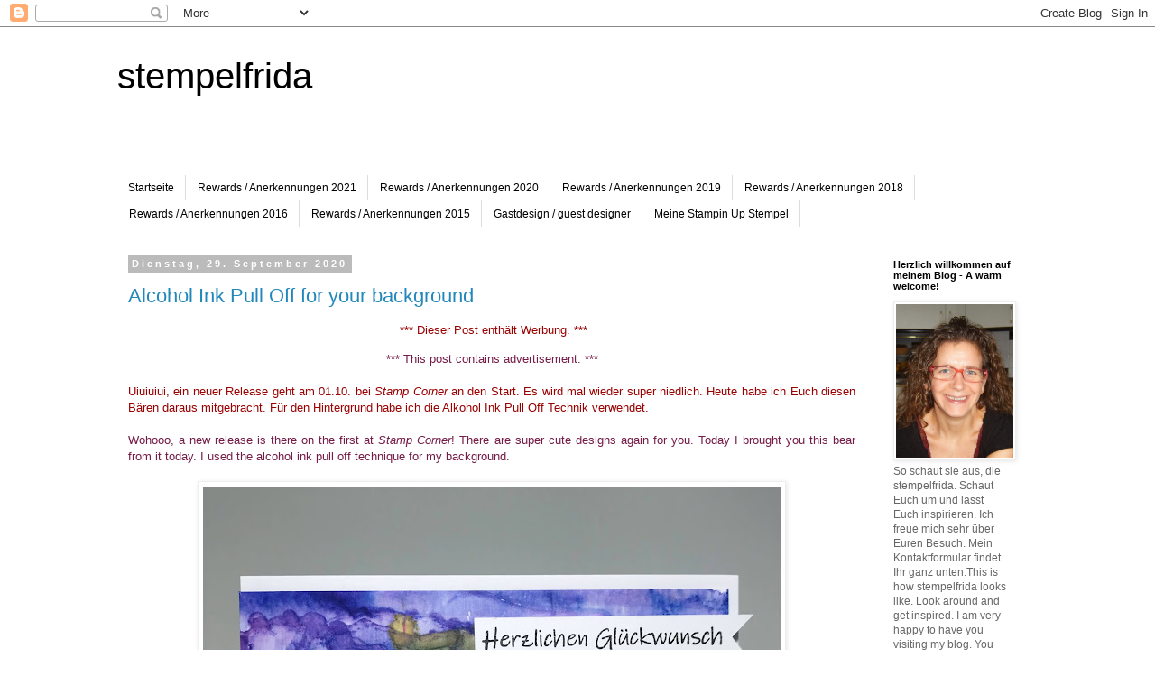

--- FILE ---
content_type: text/html; charset=UTF-8
request_url: https://stempelfrida.blogspot.com/2020/09/?m=0
body_size: 54814
content:
<!DOCTYPE html>
<html class='v2' dir='ltr' lang='de'>
<head>
<link href='https://www.blogger.com/static/v1/widgets/335934321-css_bundle_v2.css' rel='stylesheet' type='text/css'/>
<meta content='width=1100' name='viewport'/>
<meta content='text/html; charset=UTF-8' http-equiv='Content-Type'/>
<meta content='blogger' name='generator'/>
<link href='https://stempelfrida.blogspot.com/favicon.ico' rel='icon' type='image/x-icon'/>
<link href='https://stempelfrida.blogspot.com/2020/09/' rel='canonical'/>
<link rel="alternate" type="application/atom+xml" title="stempelfrida - Atom" href="https://stempelfrida.blogspot.com/feeds/posts/default" />
<link rel="alternate" type="application/rss+xml" title="stempelfrida - RSS" href="https://stempelfrida.blogspot.com/feeds/posts/default?alt=rss" />
<link rel="service.post" type="application/atom+xml" title="stempelfrida - Atom" href="https://www.blogger.com/feeds/9085006404003256212/posts/default" />
<!--Can't find substitution for tag [blog.ieCssRetrofitLinks]-->
<meta content='Stempeln; Stempel; Karten
Stamping; stamps; cards' name='description'/>
<meta content='https://stempelfrida.blogspot.com/2020/09/' property='og:url'/>
<meta content='stempelfrida' property='og:title'/>
<meta content='Stempeln; Stempel; Karten
Stamping; stamps; cards' property='og:description'/>
<title>stempelfrida: September 2020</title>
<style id='page-skin-1' type='text/css'><!--
/*
-----------------------------------------------
Blogger Template Style
Name:     Simple
Designer: Blogger
URL:      www.blogger.com
----------------------------------------------- */
/* Content
----------------------------------------------- */
body {
font: normal normal 12px 'Trebuchet MS', Trebuchet, Verdana, sans-serif;
color: #666666;
background: #ffffff none repeat scroll top left;
padding: 0 0 0 0;
}
html body .region-inner {
min-width: 0;
max-width: 100%;
width: auto;
}
h2 {
font-size: 22px;
}
a:link {
text-decoration:none;
color: #2288bb;
}
a:visited {
text-decoration:none;
color: #888888;
}
a:hover {
text-decoration:underline;
color: #33aaff;
}
.body-fauxcolumn-outer .fauxcolumn-inner {
background: transparent none repeat scroll top left;
_background-image: none;
}
.body-fauxcolumn-outer .cap-top {
position: absolute;
z-index: 1;
height: 400px;
width: 100%;
}
.body-fauxcolumn-outer .cap-top .cap-left {
width: 100%;
background: transparent none repeat-x scroll top left;
_background-image: none;
}
.content-outer {
-moz-box-shadow: 0 0 0 rgba(0, 0, 0, .15);
-webkit-box-shadow: 0 0 0 rgba(0, 0, 0, .15);
-goog-ms-box-shadow: 0 0 0 #333333;
box-shadow: 0 0 0 rgba(0, 0, 0, .15);
margin-bottom: 1px;
}
.content-inner {
padding: 10px 40px;
}
.content-inner {
background-color: #ffffff;
}
/* Header
----------------------------------------------- */
.header-outer {
background: transparent none repeat-x scroll 0 -400px;
_background-image: none;
}
.Header h1 {
font: normal normal 40px 'Trebuchet MS',Trebuchet,Verdana,sans-serif;
color: #000000;
text-shadow: 0 0 0 rgba(0, 0, 0, .2);
}
.Header h1 a {
color: #000000;
}
.Header .description {
font-size: 18px;
color: #000000;
}
.header-inner .Header .titlewrapper {
padding: 22px 0;
}
.header-inner .Header .descriptionwrapper {
padding: 0 0;
}
/* Tabs
----------------------------------------------- */
.tabs-inner .section:first-child {
border-top: 0 solid #dddddd;
}
.tabs-inner .section:first-child ul {
margin-top: -1px;
border-top: 1px solid #dddddd;
border-left: 1px solid #dddddd;
border-right: 1px solid #dddddd;
}
.tabs-inner .widget ul {
background: transparent none repeat-x scroll 0 -800px;
_background-image: none;
border-bottom: 1px solid #dddddd;
margin-top: 0;
margin-left: -30px;
margin-right: -30px;
}
.tabs-inner .widget li a {
display: inline-block;
padding: .6em 1em;
font: normal normal 12px 'Trebuchet MS', Trebuchet, Verdana, sans-serif;
color: #000000;
border-left: 1px solid #ffffff;
border-right: 1px solid #dddddd;
}
.tabs-inner .widget li:first-child a {
border-left: none;
}
.tabs-inner .widget li.selected a, .tabs-inner .widget li a:hover {
color: #000000;
background-color: #eeeeee;
text-decoration: none;
}
/* Columns
----------------------------------------------- */
.main-outer {
border-top: 0 solid transparent;
}
.fauxcolumn-left-outer .fauxcolumn-inner {
border-right: 1px solid transparent;
}
.fauxcolumn-right-outer .fauxcolumn-inner {
border-left: 1px solid transparent;
}
/* Headings
----------------------------------------------- */
div.widget > h2,
div.widget h2.title {
margin: 0 0 1em 0;
font: normal bold 11px 'Trebuchet MS',Trebuchet,Verdana,sans-serif;
color: #000000;
}
/* Widgets
----------------------------------------------- */
.widget .zippy {
color: #999999;
text-shadow: 2px 2px 1px rgba(0, 0, 0, .1);
}
.widget .popular-posts ul {
list-style: none;
}
/* Posts
----------------------------------------------- */
h2.date-header {
font: normal bold 11px Arial, Tahoma, Helvetica, FreeSans, sans-serif;
}
.date-header span {
background-color: #bbbbbb;
color: #ffffff;
padding: 0.4em;
letter-spacing: 3px;
margin: inherit;
}
.main-inner {
padding-top: 35px;
padding-bottom: 65px;
}
.main-inner .column-center-inner {
padding: 0 0;
}
.main-inner .column-center-inner .section {
margin: 0 1em;
}
.post {
margin: 0 0 45px 0;
}
h3.post-title, .comments h4 {
font: normal normal 22px 'Trebuchet MS',Trebuchet,Verdana,sans-serif;
margin: .75em 0 0;
}
.post-body {
font-size: 110%;
line-height: 1.4;
position: relative;
}
.post-body img, .post-body .tr-caption-container, .Profile img, .Image img,
.BlogList .item-thumbnail img {
padding: 2px;
background: #ffffff;
border: 1px solid #eeeeee;
-moz-box-shadow: 1px 1px 5px rgba(0, 0, 0, .1);
-webkit-box-shadow: 1px 1px 5px rgba(0, 0, 0, .1);
box-shadow: 1px 1px 5px rgba(0, 0, 0, .1);
}
.post-body img, .post-body .tr-caption-container {
padding: 5px;
}
.post-body .tr-caption-container {
color: #666666;
}
.post-body .tr-caption-container img {
padding: 0;
background: transparent;
border: none;
-moz-box-shadow: 0 0 0 rgba(0, 0, 0, .1);
-webkit-box-shadow: 0 0 0 rgba(0, 0, 0, .1);
box-shadow: 0 0 0 rgba(0, 0, 0, .1);
}
.post-header {
margin: 0 0 1.5em;
line-height: 1.6;
font-size: 90%;
}
.post-footer {
margin: 20px -2px 0;
padding: 5px 10px;
color: #666666;
background-color: #eeeeee;
border-bottom: 1px solid #eeeeee;
line-height: 1.6;
font-size: 90%;
}
#comments .comment-author {
padding-top: 1.5em;
border-top: 1px solid transparent;
background-position: 0 1.5em;
}
#comments .comment-author:first-child {
padding-top: 0;
border-top: none;
}
.avatar-image-container {
margin: .2em 0 0;
}
#comments .avatar-image-container img {
border: 1px solid #eeeeee;
}
/* Comments
----------------------------------------------- */
.comments .comments-content .icon.blog-author {
background-repeat: no-repeat;
background-image: url([data-uri]);
}
.comments .comments-content .loadmore a {
border-top: 1px solid #999999;
border-bottom: 1px solid #999999;
}
.comments .comment-thread.inline-thread {
background-color: #eeeeee;
}
.comments .continue {
border-top: 2px solid #999999;
}
/* Accents
---------------------------------------------- */
.section-columns td.columns-cell {
border-left: 1px solid transparent;
}
.blog-pager {
background: transparent url(https://resources.blogblog.com/blogblog/data/1kt/simple/paging_dot.png) repeat-x scroll top center;
}
.blog-pager-older-link, .home-link,
.blog-pager-newer-link {
background-color: #ffffff;
padding: 5px;
}
.footer-outer {
border-top: 1px dashed #bbbbbb;
}
/* Mobile
----------------------------------------------- */
body.mobile  {
background-size: auto;
}
.mobile .body-fauxcolumn-outer {
background: transparent none repeat scroll top left;
}
.mobile .body-fauxcolumn-outer .cap-top {
background-size: 100% auto;
}
.mobile .content-outer {
-webkit-box-shadow: 0 0 3px rgba(0, 0, 0, .15);
box-shadow: 0 0 3px rgba(0, 0, 0, .15);
}
.mobile .tabs-inner .widget ul {
margin-left: 0;
margin-right: 0;
}
.mobile .post {
margin: 0;
}
.mobile .main-inner .column-center-inner .section {
margin: 0;
}
.mobile .date-header span {
padding: 0.1em 10px;
margin: 0 -10px;
}
.mobile h3.post-title {
margin: 0;
}
.mobile .blog-pager {
background: transparent none no-repeat scroll top center;
}
.mobile .footer-outer {
border-top: none;
}
.mobile .main-inner, .mobile .footer-inner {
background-color: #ffffff;
}
.mobile-index-contents {
color: #666666;
}
.mobile-link-button {
background-color: #2288bb;
}
.mobile-link-button a:link, .mobile-link-button a:visited {
color: #ffffff;
}
.mobile .tabs-inner .section:first-child {
border-top: none;
}
.mobile .tabs-inner .PageList .widget-content {
background-color: #eeeeee;
color: #000000;
border-top: 1px solid #dddddd;
border-bottom: 1px solid #dddddd;
}
.mobile .tabs-inner .PageList .widget-content .pagelist-arrow {
border-left: 1px solid #dddddd;
}

--></style>
<style id='template-skin-1' type='text/css'><!--
body {
min-width: 1100px;
}
.content-outer, .content-fauxcolumn-outer, .region-inner {
min-width: 1100px;
max-width: 1100px;
_width: 1100px;
}
.main-inner .columns {
padding-left: 0px;
padding-right: 190px;
}
.main-inner .fauxcolumn-center-outer {
left: 0px;
right: 190px;
/* IE6 does not respect left and right together */
_width: expression(this.parentNode.offsetWidth -
parseInt("0px") -
parseInt("190px") + 'px');
}
.main-inner .fauxcolumn-left-outer {
width: 0px;
}
.main-inner .fauxcolumn-right-outer {
width: 190px;
}
.main-inner .column-left-outer {
width: 0px;
right: 100%;
margin-left: -0px;
}
.main-inner .column-right-outer {
width: 190px;
margin-right: -190px;
}
#layout {
min-width: 0;
}
#layout .content-outer {
min-width: 0;
width: 800px;
}
#layout .region-inner {
min-width: 0;
width: auto;
}
body#layout div.add_widget {
padding: 8px;
}
body#layout div.add_widget a {
margin-left: 32px;
}
--></style>
<link href='https://www.blogger.com/dyn-css/authorization.css?targetBlogID=9085006404003256212&amp;zx=a1577dd7-2238-404f-9f11-37b8e6836226' media='none' onload='if(media!=&#39;all&#39;)media=&#39;all&#39;' rel='stylesheet'/><noscript><link href='https://www.blogger.com/dyn-css/authorization.css?targetBlogID=9085006404003256212&amp;zx=a1577dd7-2238-404f-9f11-37b8e6836226' rel='stylesheet'/></noscript>
<meta name='google-adsense-platform-account' content='ca-host-pub-1556223355139109'/>
<meta name='google-adsense-platform-domain' content='blogspot.com'/>

</head>
<body class='loading variant-simplysimple'>
<div class='navbar section' id='navbar' name='Navbar'><div class='widget Navbar' data-version='1' id='Navbar1'><script type="text/javascript">
    function setAttributeOnload(object, attribute, val) {
      if(window.addEventListener) {
        window.addEventListener('load',
          function(){ object[attribute] = val; }, false);
      } else {
        window.attachEvent('onload', function(){ object[attribute] = val; });
      }
    }
  </script>
<div id="navbar-iframe-container"></div>
<script type="text/javascript" src="https://apis.google.com/js/platform.js"></script>
<script type="text/javascript">
      gapi.load("gapi.iframes:gapi.iframes.style.bubble", function() {
        if (gapi.iframes && gapi.iframes.getContext) {
          gapi.iframes.getContext().openChild({
              url: 'https://www.blogger.com/navbar/9085006404003256212?origin\x3dhttps://stempelfrida.blogspot.com',
              where: document.getElementById("navbar-iframe-container"),
              id: "navbar-iframe"
          });
        }
      });
    </script><script type="text/javascript">
(function() {
var script = document.createElement('script');
script.type = 'text/javascript';
script.src = '//pagead2.googlesyndication.com/pagead/js/google_top_exp.js';
var head = document.getElementsByTagName('head')[0];
if (head) {
head.appendChild(script);
}})();
</script>
</div></div>
<div class='body-fauxcolumns'>
<div class='fauxcolumn-outer body-fauxcolumn-outer'>
<div class='cap-top'>
<div class='cap-left'></div>
<div class='cap-right'></div>
</div>
<div class='fauxborder-left'>
<div class='fauxborder-right'></div>
<div class='fauxcolumn-inner'>
</div>
</div>
<div class='cap-bottom'>
<div class='cap-left'></div>
<div class='cap-right'></div>
</div>
</div>
</div>
<div class='content'>
<div class='content-fauxcolumns'>
<div class='fauxcolumn-outer content-fauxcolumn-outer'>
<div class='cap-top'>
<div class='cap-left'></div>
<div class='cap-right'></div>
</div>
<div class='fauxborder-left'>
<div class='fauxborder-right'></div>
<div class='fauxcolumn-inner'>
</div>
</div>
<div class='cap-bottom'>
<div class='cap-left'></div>
<div class='cap-right'></div>
</div>
</div>
</div>
<div class='content-outer'>
<div class='content-cap-top cap-top'>
<div class='cap-left'></div>
<div class='cap-right'></div>
</div>
<div class='fauxborder-left content-fauxborder-left'>
<div class='fauxborder-right content-fauxborder-right'></div>
<div class='content-inner'>
<header>
<div class='header-outer'>
<div class='header-cap-top cap-top'>
<div class='cap-left'></div>
<div class='cap-right'></div>
</div>
<div class='fauxborder-left header-fauxborder-left'>
<div class='fauxborder-right header-fauxborder-right'></div>
<div class='region-inner header-inner'>
<div class='header section' id='header' name='Header'><div class='widget Header' data-version='1' id='Header1'>
<div id='header-inner'>
<div class='titlewrapper'>
<h1 class='title'>
<a href='https://stempelfrida.blogspot.com/?m=0'>
stempelfrida
</a>
</h1>
</div>
<div class='descriptionwrapper'>
<p class='description'><span>
</span></p>
</div>
</div>
</div></div>
</div>
</div>
<div class='header-cap-bottom cap-bottom'>
<div class='cap-left'></div>
<div class='cap-right'></div>
</div>
</div>
</header>
<div class='tabs-outer'>
<div class='tabs-cap-top cap-top'>
<div class='cap-left'></div>
<div class='cap-right'></div>
</div>
<div class='fauxborder-left tabs-fauxborder-left'>
<div class='fauxborder-right tabs-fauxborder-right'></div>
<div class='region-inner tabs-inner'>
<div class='tabs no-items section' id='crosscol' name='Spaltenübergreifend'></div>
<div class='tabs section' id='crosscol-overflow' name='Cross-Column 2'><div class='widget PageList' data-version='1' id='PageList1'>
<h2>Seiten</h2>
<div class='widget-content'>
<ul>
<li>
<a href='https://stempelfrida.blogspot.com/?m=0'>Startseite</a>
</li>
<li>
<a href='https://stempelfrida.blogspot.com/p/rewards-anerkennungen-2021.html?m=0'>Rewards / Anerkennungen 2021</a>
</li>
<li>
<a href='https://stempelfrida.blogspot.com/p/rewards-anerkennungen-2020.html?m=0'>Rewards / Anerkennungen 2020</a>
</li>
<li>
<a href='https://stempelfrida.blogspot.com/p/rewards-anerkennungen-2019.html?m=0'>Rewards / Anerkennungen 2019</a>
</li>
<li>
<a href='https://stempelfrida.blogspot.com/p/rewards-anerkennungen-2018.html?m=0'>Rewards / Anerkennungen 2018</a>
</li>
<li>
<a href='https://stempelfrida.blogspot.com/p/rewards-anerkennungen-2016.html?m=0'>Rewards / Anerkennungen 2016</a>
</li>
<li>
<a href='https://stempelfrida.blogspot.com/p/rewards-2015.html?m=0'>Rewards / Anerkennungen 2015</a>
</li>
<li>
<a href='https://stempelfrida.blogspot.com/p/gastdesignernominierungen-invitations.html?m=0'>Gastdesign / guest designer</a>
</li>
<li>
<a href='https://stempelfrida.blogspot.com/p/meine-stampin-up-stempel.html?m=0'>Meine Stampin Up Stempel</a>
</li>
</ul>
<div class='clear'></div>
</div>
</div></div>
</div>
</div>
<div class='tabs-cap-bottom cap-bottom'>
<div class='cap-left'></div>
<div class='cap-right'></div>
</div>
</div>
<div class='main-outer'>
<div class='main-cap-top cap-top'>
<div class='cap-left'></div>
<div class='cap-right'></div>
</div>
<div class='fauxborder-left main-fauxborder-left'>
<div class='fauxborder-right main-fauxborder-right'></div>
<div class='region-inner main-inner'>
<div class='columns fauxcolumns'>
<div class='fauxcolumn-outer fauxcolumn-center-outer'>
<div class='cap-top'>
<div class='cap-left'></div>
<div class='cap-right'></div>
</div>
<div class='fauxborder-left'>
<div class='fauxborder-right'></div>
<div class='fauxcolumn-inner'>
</div>
</div>
<div class='cap-bottom'>
<div class='cap-left'></div>
<div class='cap-right'></div>
</div>
</div>
<div class='fauxcolumn-outer fauxcolumn-left-outer'>
<div class='cap-top'>
<div class='cap-left'></div>
<div class='cap-right'></div>
</div>
<div class='fauxborder-left'>
<div class='fauxborder-right'></div>
<div class='fauxcolumn-inner'>
</div>
</div>
<div class='cap-bottom'>
<div class='cap-left'></div>
<div class='cap-right'></div>
</div>
</div>
<div class='fauxcolumn-outer fauxcolumn-right-outer'>
<div class='cap-top'>
<div class='cap-left'></div>
<div class='cap-right'></div>
</div>
<div class='fauxborder-left'>
<div class='fauxborder-right'></div>
<div class='fauxcolumn-inner'>
</div>
</div>
<div class='cap-bottom'>
<div class='cap-left'></div>
<div class='cap-right'></div>
</div>
</div>
<!-- corrects IE6 width calculation -->
<div class='columns-inner'>
<div class='column-center-outer'>
<div class='column-center-inner'>
<div class='main section' id='main' name='Hauptbereich'><div class='widget Blog' data-version='1' id='Blog1'>
<div class='blog-posts hfeed'>

          <div class="date-outer">
        
<h2 class='date-header'><span>Dienstag, 29. September 2020</span></h2>

          <div class="date-posts">
        
<div class='post-outer'>
<div class='post hentry uncustomized-post-template' itemprop='blogPost' itemscope='itemscope' itemtype='http://schema.org/BlogPosting'>
<meta content='https://blogger.googleusercontent.com/img/b/R29vZ2xl/AVvXsEhYJY7-u8xaF205p5oKqLkVbvqZBG0J_p07A1frGD31GKlMokOK5rsLlI4kSGk356pfHk9dZ6JVzKS2x50kZhZSgQi8qC-v0eP4ELqFRMgnUVRwr0WdbAmr-ca9RA6hOMmhgKNcONtpF-Q/w640-h640/IMG_4602+SCWM.jpg' itemprop='image_url'/>
<meta content='9085006404003256212' itemprop='blogId'/>
<meta content='1401485282726292823' itemprop='postId'/>
<a name='1401485282726292823'></a>
<h3 class='post-title entry-title' itemprop='name'>
<a href='https://stempelfrida.blogspot.com/2020/09/alcohol-ink-pull-off-for-your-background.html?m=0'>Alcohol Ink Pull Off for your background</a>
</h3>
<div class='post-header'>
<div class='post-header-line-1'></div>
</div>
<div class='post-body entry-content' id='post-body-1401485282726292823' itemprop='articleBody'>
<p style="text-align: center;">&nbsp;<span style="color: #990000;">*** Dieser Post enthält Werbung. ***</span></p><div style="text-align: justify;"><div style="text-align: center;">
<div class="separator" style="clear: both; text-align: center;">
<span style="color: #741b47;">*** This post contains advertisement. ***</span></div>
</div>
<br />
<span data-offset-key="fp5c5-2-0"><span data-text="true"><span style="color: #990000;">Uiuiuiui, ein neuer Release geht am 01.10. bei <i>Stamp Corner</i> an den Start. Es wird mal wieder super niedlich. Heute habe ich Euch diesen Bären daraus mitgebracht. Für den Hintergrund habe ich die Alkohol Ink Pull Off Technik verwendet.&nbsp;</span></span></span></div><div style="text-align: justify;"><span data-offset-key="fp5c5-2-0"><span data-text="true"><span style="color: #990000;">&nbsp;</span></span></span><br />
</div><div style="text-align: justify;"><span style="color: #741b47;">Wohooo, a new release is there on the first at <i>Stamp Corner</i>! There are super cute designs again for you. Today I brought you this bear from it today. I used the alcohol ink pull off technique for my background.</span><br />
<br />
<div class="separator" style="clear: both; text-align: center;"><a href="https://blogger.googleusercontent.com/img/b/R29vZ2xl/AVvXsEhYJY7-u8xaF205p5oKqLkVbvqZBG0J_p07A1frGD31GKlMokOK5rsLlI4kSGk356pfHk9dZ6JVzKS2x50kZhZSgQi8qC-v0eP4ELqFRMgnUVRwr0WdbAmr-ca9RA6hOMmhgKNcONtpF-Q/s2048/IMG_4602+SCWM.jpg" style="margin-left: 1em; margin-right: 1em;"><img border="0" data-original-height="2048" data-original-width="2048" height="640" src="https://blogger.googleusercontent.com/img/b/R29vZ2xl/AVvXsEhYJY7-u8xaF205p5oKqLkVbvqZBG0J_p07A1frGD31GKlMokOK5rsLlI4kSGk356pfHk9dZ6JVzKS2x50kZhZSgQi8qC-v0eP4ELqFRMgnUVRwr0WdbAmr-ca9RA6hOMmhgKNcONtpF-Q/w640-h640/IMG_4602+SCWM.jpg" width="640" /></a></div><br />
<span data-offset-key="fp5c5-2-0"><span data-text="true"><span style="color: #990000;">Heute habe ich also nicht nur eine Koloration für Euch, sondern möchte Euch auch eine Technik vorstellen. Es sei gleich zu Anfang gesagt, dass die Idee für diese Technik nicht von mir ist. Eine Freundin hat mir von ihr erzählt.&nbsp;</span></span></span></div><div style="text-align: justify;"><span data-offset-key="fp5c5-2-0"><span data-text="true"><span style="color: #990000;">Wenn Ihr schon Hintergründe mit Alkohol Inks gemacht habt, dann wisst Ihr, dass das non plus Ultra Papier dafür Yupo Papier ist. Darauf verlaufen die Farben einfach am allerbesten. Die Nachteile dieses Papiers sind, dass es sich eigentlich nicht wirklich um ein Papier sondern eher um einen Kunststoff handelt. Dieser verträgt Hitze nicht so gut. Man kann also so gut wie gar nicht darauf embossen und stempeln auch nicht, denn die Oberfläche ist extrem rutschig (klar, darum verlaufen ja die Farben so gut!). Aber es ist nicht nur, dass die Stempeln stark rutschen und schmieren, es gibt auch nur wenige Stempelpads, die man verwenden kann, die dann auch permanent sind. Einige davon brauchen ewig, um zu trocknen. Oft hat man auch leicht feuchte Bereiche von den Alkohol Inks auf der Oberfläche. Desweiteren ist Yupo Papier sehr teuer.&nbsp;</span></span></span></div><div style="text-align: justify;"><span data-offset-key="fp5c5-2-0"><span data-text="true"><span style="color: #990000;"><br /></span></span></span></div><div style="text-align: justify;"><span data-offset-key="fp5c5-2-0"><span data-text="true"><span style="color: #990000;">Heute habe ich Euch eine Lösung mitgebracht. Ihr macht erst einmal Euren tollen Hintergrund auf dem besagten Yupo Papier (weil es ja einfach unschlagbare Fließeigenschaften hat) und lasst es trocknen. Dann tragt Ihr auf den Hintergrund ein bisschen Alkohol Lift Ink Reinker mit einem Brayer auf. Legt dann ein einfaches Papier darauf und streicht es ab. So transferiert Ihr Euren Hintergrund auf das einfache Papier und Ihr könnt darauf super stempeln und embossen. Toll, nicht? Und Ihr könnt sogar Euer Yupo Papier wieder verwenden, denn Ihr könnt restliche Farbe mit Alkohol abwischen. Bei dieser Karte habe ich diese Technik das erste mal angewendet.&nbsp;</span></span></span></div><div style="text-align: justify;"><br /><div class="separator" style="clear: both; text-align: right;"><a href="https://blogger.googleusercontent.com/img/b/R29vZ2xl/AVvXsEhgPfLjFTB7B9AmRlc4XYU0ZMXrn4kFJDoT6XZ8j-DvXIkTJY58rnqHC_ugu6cr-sAUbYIvr1odTZd7w3QuOilJTeUEozAFZ0YA9YjAGqaQGESy8ULABRBmjT3lJBTrr27A8Kw6TUJV3GM/s1330/IMG_4602+S+WM.jpg" style="clear: right; float: right; margin-bottom: 1em; margin-left: 1em;"><img border="0" data-original-height="1330" data-original-width="1330" height="320" src="https://blogger.googleusercontent.com/img/b/R29vZ2xl/AVvXsEhgPfLjFTB7B9AmRlc4XYU0ZMXrn4kFJDoT6XZ8j-DvXIkTJY58rnqHC_ugu6cr-sAUbYIvr1odTZd7w3QuOilJTeUEozAFZ0YA9YjAGqaQGESy8ULABRBmjT3lJBTrr27A8Kw6TUJV3GM/s320/IMG_4602+S+WM.jpg" /></a></div></div><div style="text-align: justify;"><span data-offset-key="fp5c5-2-0"><span data-text="true"><span style="color: #990000;"><span style="color: #741b47;">So today I not only have a coloration for you, but I would like to introduce a technique. It should be said right at the beginning that the idea for this technique is not mine. A friend told me about it. <br /></span></span></span></span></div><div style="text-align: justify;"><span data-offset-key="fp5c5-2-0"><span data-text="true"><span style="color: #990000;"><span style="color: #741b47;">If you have already made backgrounds with alcohol inks, you know that the non plus ultra paper for this is yupo paper. On this paper the colors run best. The disadvantages of this paper are that it is not really a paper but a plastic. It does not stand heat very well. So you can hardly emboss or stamp on it, because the surface is extremely slippery (of course, that's why the colors run so well!). But it's not only that the stamps slip and smear a lot, there are only a few stamp pads you can use, which are permanent. Some of them take forever to dry. Often you have slightly moist areas of the alcohol inks on the surface. Furthermore Yupo paper is very expensive. <br /><br />Today I brought you a solution. First you make your great background on the Yupo paper (because it has unbeatable flow properties) and let it dry. Then you apply a little bit of alcohol Lift Ink Reinker on the background with a brayer. Then put a simple paper on top of it and rub it off. This way you transfer your background onto the simple paper and you can stamp and emboss on it. Great, isn't it? Plus: You can reuse the Yupo paper, because you can clean the rest of your colors off with alcohol. This is the first time I used this technique on this card. </span><br /></span></span></span></div><br />
<div style="text-align: justify;">
<br /></div>
<div style="text-align: justify;">
<b><span data-offset-key="fp5c5-2-0"><span data-text="true"><span style="color: #990000;">Materialliste</span></span></span></b></div><b>
</b><div style="text-align: justify;">
<b><span style="color: #741b47;"><span data-offset-key="fp5c5-2-0"><span data-text="true">Supplies</span></span></span></b></div>
<div style="text-align: justify;">
<span data-offset-key="fp5c5-2-0"><span data-text="true"><span style="color: #990000;">Stempel / <span style="color: #741b47;">stamps</span>: Stamp Corner SC-PS-0080, SC-PS-0054; Lawn Fawn LF2419 Over the mountain Borders&nbsp; </span></span></span><br />
<div style="text-align: justify;">
<span data-offset-key="fp5c5-2-0"><span data-text="true"><span style="color: #990000;">Stempelkissen / <span style="color: #741b47;">stamp pads</span>: Ink on 3</span></span></span><br />
<span data-offset-key="fp5c5-2-0"><span data-text="true"><span style="color: #990000;">Copics C0, C1, C4, Y11, Y18, RV91, RV34, BV31, BV34, BV29</span></span></span></div><div style="text-align: justify;"><span data-offset-key="fp5c5-2-0"><span data-text="true"><span style="color: #990000;">Sakura 0.8<br /></span></span></span></div><div style="text-align: justify;"><span data-offset-key="fp5c5-2-0"><span data-text="true"><span style="color: #990000;">Polychromos 101, 102, 107, 109, 125, 160, 235<br /></span></span></span></div><div style="text-align: justify;"><span data-offset-key="fp5c5-2-0"><span data-text="true"><span style="color: #990000;">Alcohol Ink Ranger Indigo, pink sherbet, wild plum, sunshine yellow<br /></span></span></span></div><div style="text-align: justify;"><span data-offset-key="fp5c5-2-0"><span data-text="true"><span style="color: #990000;">Alcohol Lift Ink Refill<br /></span></span></span></div><div style="text-align: justify;"><span data-offset-key="fp5c5-2-0"><span data-text="true"><span style="color: #990000;">&nbsp;</span></span></span></div>
<div style="text-align: justify;">
<div class="separator" style="clear: both; text-align: center;"><a href="https://blogger.googleusercontent.com/img/b/R29vZ2xl/AVvXsEj_f9tN5tbGY5vzr_9pAB3BgG3ru0elMcBQC_P_RuUDlhZSyBlbT7oDwiCbHyYzgOeKH6u5tX43Ah9FwPxEwc5ei69aVfAtqfTkxuUazhuvLzVGNz5CvLw2Gtc0uQpydhmiQubbFBbcA7c/s2048/IMG_4604+WM.jpg" style="margin-left: 1em; margin-right: 1em;"><img border="0" data-original-height="2048" data-original-width="2048" height="400" src="https://blogger.googleusercontent.com/img/b/R29vZ2xl/AVvXsEj_f9tN5tbGY5vzr_9pAB3BgG3ru0elMcBQC_P_RuUDlhZSyBlbT7oDwiCbHyYzgOeKH6u5tX43Ah9FwPxEwc5ei69aVfAtqfTkxuUazhuvLzVGNz5CvLw2Gtc0uQpydhmiQubbFBbcA7c/w400-h400/IMG_4604+WM.jpg" width="400" /></a></div></div>
<div style="text-align: justify;">
<span data-offset-key="fp5c5-2-0"><span data-text="true"><span style="color: #990000;">&nbsp;</span></span></span></div><div style="text-align: justify;"><b><span data-offset-key="fp5c5-2-0"><span data-text="true"><span style="color: #990000;">An den folgenden Challenges möchte ich mit meiner Karte teilnehmen.</span></span></span></b></div><b>
</b><div style="text-align: justify;">
<b><span style="color: #741b47;"><span data-offset-key="fp5c5-2-0"><span data-text="true">I would like to participate into the following challenges with my card.</span></span></span></b></div>
<div style="text-align: justify;">
<a href="http://sweetstamperschallenge.blogspot.de/" target="_blank"><span data-offset-key="fp5c5-2-0"><span data-text="true"><span style="color: #990000;">Sweet Stampers</span></span></span></a></div><div style="text-align: justify;"><a href="https://sweetstamperschallenge.blogspot.com/2020/09/48-things-with-wings.html" target="_blank"><span data-offset-key="fp5c5-2-0"><span data-text="true"><span style="color: #990000;">Challenge #48 - Things with wings</span></span></span></a></div><div style="text-align: justify;"><span data-offset-key="fp5c5-2-0"><span data-text="true"><span style="color: #990000;"><div class="separator" style="clear: both; text-align: center;"><a href="https://blogger.googleusercontent.com/img/b/R29vZ2xl/AVvXsEh8ANE7w0Fxwgmo8Bt1N5E5Hprt_qRRXQILtKQHYI3HH9-A8Trhs5bAwoofdnRCOcEaR42So3gTgt7vxlSf8C7H3oABRPT1mYzT8ziwq-uYdaBK4JOedQtI_1ZbTLyZiF3TdYqnDLETqI5Q/s200/brisk-me-away-BANNER-free-modern-fall-autumn-blog-copy-513x288+%25282%2529+%25281%2529.png" style="margin-left: 1em; margin-right: 1em;"><img border="0" data-original-height="112" data-original-width="200" src="https://blogger.googleusercontent.com/img/b/R29vZ2xl/AVvXsEh8ANE7w0Fxwgmo8Bt1N5E5Hprt_qRRXQILtKQHYI3HH9-A8Trhs5bAwoofdnRCOcEaR42So3gTgt7vxlSf8C7H3oABRPT1mYzT8ziwq-uYdaBK4JOedQtI_1ZbTLyZiF3TdYqnDLETqI5Q/s200/brisk-me-away-BANNER-free-modern-fall-autumn-blog-copy-513x288+%25282%2529+%25281%2529.png" /></a></div><a href="http://www.simonsaysstampblog.com/wednesdaychallenge/" target="_blank">Simon Says Stamp Wednesday Challenge</a></span></span></span></div><div style="text-align: justify;"><a href="https://www.simonsaysstampblog.com/wednesdaychallenge/simon-says-animal-antics-4/" target="_blank"><span data-offset-key="fp5c5-2-0"><span data-text="true"><span style="color: #990000;">Simon Says: Animal Antics</span></span></span></a></div><div style="text-align: justify;"><span data-offset-key="fp5c5-2-0"><span data-text="true"><span style="color: #990000;"></span><div class="separator" style="clear: both; text-align: center;"><a href="https://www.simonsaysstampblog.com/wednesdaychallenge/wp-content/uploads/sites/6/2017/02/SSS_Wednesday-Challenge-Blinkie-3.gif" style="margin-left: 1em; margin-right: 1em;"><img border="0" data-original-height="800" data-original-width="800" height="200" src="https://www.simonsaysstampblog.com/wednesdaychallenge/wp-content/uploads/sites/6/2017/02/SSS_Wednesday-Challenge-Blinkie-3.gif" width="200" /></a></div></span></span></div><div style="text-align: justify;"><span data-offset-key="fp5c5-2-0"><span data-text="true"><span style="color: #990000;"><a href="http://craftycatzweeklychallenge.blogspot.de/" target="_blank">Crafty Catz</a></span></span></span></div><div style="text-align: justify;"><a href="https://craftycatzweeklychallenge.blogspot.com/2020/09/crafty-catz-challenge-520-anything-goes.html" target="_blank"><span data-offset-key="fp5c5-2-0"><span data-text="true"><span style="color: #990000;">Challenge #520 - Anything goes optional autumn colours</span></span></span></a></div><div style="text-align: justify;"><span data-offset-key="fp5c5-2-0"><span data-text="true"><span style="color: #990000;"><div class="separator" style="clear: both; text-align: center;"><a href="https://blogger.googleusercontent.com/img/b/R29vZ2xl/AVvXsEhWiexw9EUeTMv1YOXjEa9PGGux6NZTXLlj24fXCIcW19G4sMWK9N8xSzHWnAlyj4Csbv03FGCXCYnWhr2IfqNzI4WuvzXOuq2NGo7_SBnPgW9n9yGfj0qqRnYgXolCa80zRfFy8QCiDX9W/s150/CRAFTY+CATZ+BLOG+BANNER.jpg" style="margin-left: 1em; margin-right: 1em;"><img border="0" data-original-height="81" data-original-width="150" height="108" src="https://blogger.googleusercontent.com/img/b/R29vZ2xl/AVvXsEhWiexw9EUeTMv1YOXjEa9PGGux6NZTXLlj24fXCIcW19G4sMWK9N8xSzHWnAlyj4Csbv03FGCXCYnWhr2IfqNzI4WuvzXOuq2NGo7_SBnPgW9n9yGfj0qqRnYgXolCa80zRfFy8QCiDX9W/w200-h108/CRAFTY+CATZ+BLOG+BANNER.jpg" width="200" /></a></div></span></span></span></div>
</div>
<div style='clear: both;'></div>
</div>
<div class='post-footer'>
<div class='post-footer-line post-footer-line-1'>
<span class='post-author vcard'>
Eingestellt von
<span class='fn' itemprop='author' itemscope='itemscope' itemtype='http://schema.org/Person'>
<meta content='https://www.blogger.com/profile/10362572233018323218' itemprop='url'/>
<a class='g-profile' href='https://www.blogger.com/profile/10362572233018323218' rel='author' title='author profile'>
<span itemprop='name'>stempelfrida</span>
</a>
</span>
</span>
<span class='post-timestamp'>
um
<meta content='https://stempelfrida.blogspot.com/2020/09/alcohol-ink-pull-off-for-your-background.html' itemprop='url'/>
<a class='timestamp-link' href='https://stempelfrida.blogspot.com/2020/09/alcohol-ink-pull-off-for-your-background.html?m=0' rel='bookmark' title='permanent link'><abbr class='published' itemprop='datePublished' title='2020-09-29T21:02:00+02:00'>21:02</abbr></a>
</span>
<span class='post-comment-link'>
<a class='comment-link' href='https://stempelfrida.blogspot.com/2020/09/alcohol-ink-pull-off-for-your-background.html?m=0#comment-form' onclick=''>
4 Kommentare:
  </a>
</span>
<span class='post-icons'>
<span class='item-control blog-admin pid-583614095'>
<a href='https://www.blogger.com/post-edit.g?blogID=9085006404003256212&postID=1401485282726292823&from=pencil' title='Post bearbeiten'>
<img alt='' class='icon-action' height='18' src='https://resources.blogblog.com/img/icon18_edit_allbkg.gif' width='18'/>
</a>
</span>
</span>
<div class='post-share-buttons goog-inline-block'>
<a class='goog-inline-block share-button sb-email' href='https://www.blogger.com/share-post.g?blogID=9085006404003256212&postID=1401485282726292823&target=email' target='_blank' title='Diesen Post per E-Mail versenden'><span class='share-button-link-text'>Diesen Post per E-Mail versenden</span></a><a class='goog-inline-block share-button sb-blog' href='https://www.blogger.com/share-post.g?blogID=9085006404003256212&postID=1401485282726292823&target=blog' onclick='window.open(this.href, "_blank", "height=270,width=475"); return false;' target='_blank' title='BlogThis!'><span class='share-button-link-text'>BlogThis!</span></a><a class='goog-inline-block share-button sb-twitter' href='https://www.blogger.com/share-post.g?blogID=9085006404003256212&postID=1401485282726292823&target=twitter' target='_blank' title='Auf X teilen'><span class='share-button-link-text'>Auf X teilen</span></a><a class='goog-inline-block share-button sb-facebook' href='https://www.blogger.com/share-post.g?blogID=9085006404003256212&postID=1401485282726292823&target=facebook' onclick='window.open(this.href, "_blank", "height=430,width=640"); return false;' target='_blank' title='In Facebook freigeben'><span class='share-button-link-text'>In Facebook freigeben</span></a><a class='goog-inline-block share-button sb-pinterest' href='https://www.blogger.com/share-post.g?blogID=9085006404003256212&postID=1401485282726292823&target=pinterest' target='_blank' title='Auf Pinterest teilen'><span class='share-button-link-text'>Auf Pinterest teilen</span></a>
</div>
</div>
<div class='post-footer-line post-footer-line-2'>
<span class='post-labels'>
Labels:
<a href='https://stempelfrida.blogspot.com/search/label/%23alcoholink?m=0' rel='tag'>#alcoholink</a>,
<a href='https://stempelfrida.blogspot.com/search/label/Techniken?m=0' rel='tag'>Techniken</a>,
<a href='https://stempelfrida.blogspot.com/search/label/Tips?m=0' rel='tag'>Tips</a>
</span>
</div>
<div class='post-footer-line post-footer-line-3'>
<span class='post-location'>
</span>
</div>
</div>
</div>
</div>

          </div></div>
        

          <div class="date-outer">
        
<h2 class='date-header'><span>Freitag, 25. September 2020</span></h2>

          <div class="date-posts">
        
<div class='post-outer'>
<div class='post hentry uncustomized-post-template' itemprop='blogPost' itemscope='itemscope' itemtype='http://schema.org/BlogPosting'>
<meta content='https://blogger.googleusercontent.com/img/b/R29vZ2xl/AVvXsEjiS-Guu7YR9JW6LyNTxx8LgvF2_6gVbZvrtz9hyphenhyphenI_nBXabnwCOa6VKacXJrRmM8Dl8Z4_wJXyEKmvMugq2dQsMwN4_Kk0BXwe6v0mDA6pB9Dz-CpSa3dcwBV6B-mRtCUsnjUijCCzqITc/s640/IMG_4539+WM.jpg' itemprop='image_url'/>
<meta content='9085006404003256212' itemprop='blogId'/>
<meta content='7466286671645544848' itemprop='postId'/>
<a name='7466286671645544848'></a>
<h3 class='post-title entry-title' itemprop='name'>
<a href='https://stempelfrida.blogspot.com/2020/09/vi-schneeflocke-hellblau.html?m=0'>Snowflakes on an icy background</a>
</h3>
<div class='post-header'>
<div class='post-header-line-1'></div>
</div>
<div class='post-body entry-content' id='post-body-7466286671645544848' itemprop='articleBody'>
<div style="text-align: justify;">
<div style="text-align: center;">
<div class="separator" style="clear: both; text-align: center;">
<span style="color: #990000;">*** Dieser Post enthält Werbung. ***</span></div>
<div class="separator" style="clear: both; text-align: center;">
<span style="color: #741b47;">*** This post contains advertisement. ***</span></div>
</div>
<br />
<span data-offset-key="fp5c5-2-0"><span data-text="true"><span style="color: #990000;">Bei diesem schönen Herbstwetter denkt man vielleicht noch nicht an Schnee, aber dieses tolle Schneeflockenset aus dem neuen Release von <i>Visible Image</i> lockt einfach, sich in glitzernde Schneelandschaften zu begeben.&nbsp;</span></span></span></div><div style="text-align: justify;"><span data-offset-key="fp5c5-2-0"><span data-text="true"><span style="color: #990000;">&nbsp;</span></span></span></div><div style="text-align: justify;"><span data-offset-key="fp5c5-2-0"><span data-text="true"><span style="color: #990000;"><span style="color: #741b47;">One might not think of snow with this beautiful autumn weather, but this wonderful set of snowflakes from the new release of <i>Visible Image</i> tempted me so much to dive into a glittery snowy landscape.&nbsp;</span> </span></span></span><br />
<br />
<div class="separator" style="clear: both; text-align: center;">
<a href="https://blogger.googleusercontent.com/img/b/R29vZ2xl/AVvXsEjiS-Guu7YR9JW6LyNTxx8LgvF2_6gVbZvrtz9hyphenhyphenI_nBXabnwCOa6VKacXJrRmM8Dl8Z4_wJXyEKmvMugq2dQsMwN4_Kk0BXwe6v0mDA6pB9Dz-CpSa3dcwBV6B-mRtCUsnjUijCCzqITc/s1600/IMG_4539+WM.jpg" style="margin-left: 1em; margin-right: 1em;"><img border="0" data-original-height="1600" data-original-width="1600" height="640" src="https://blogger.googleusercontent.com/img/b/R29vZ2xl/AVvXsEjiS-Guu7YR9JW6LyNTxx8LgvF2_6gVbZvrtz9hyphenhyphenI_nBXabnwCOa6VKacXJrRmM8Dl8Z4_wJXyEKmvMugq2dQsMwN4_Kk0BXwe6v0mDA6pB9Dz-CpSa3dcwBV6B-mRtCUsnjUijCCzqITc/s640/IMG_4539+WM.jpg" width="640" /></a></div>
<br />

<br />
<span style="color: #990000;">Den Hintergrund mit den kleineren Schneeflocken auf einer Gelli Plate gemacht. Zunächst einmal hieß es dafür: Farbe auftragen. Ich habe blau, weiß und silber gemischt und mit einem Brayer verstrichen. In die feuchte Farbe habe ich den mit Distress Oxides angefärbten Schneeflocken-Stempel gedrückt. Restfarbe habe ich auf ein weißes Blatt abgestempelt (das wird dann auch zu einer Karte verarbeitet). </span><span style="color: #990000;">Ihr könnt d</span><span style="color: #990000;">iese in meiner Kollage oben rechts erkennen.&nbsp;</span></div><div style="text-align: justify;"><span style="color: #990000;">&nbsp;</span></div><div style="text-align: justify;"><span style="color: #990000;">Weiter geht es dann im dritten Bild. Dort habe ich den eisigen Effekt gemacht indem ich mit ein</span><span style="color: #990000;">em Holzstab krackelige Linien gezogen habe. Im letzten Bild ist der Gelli Plate Abzug zu sehen.&nbsp;</span></div><div style="text-align: justify;"><span style="color: #990000;">&nbsp;</span><br /><div class="separator" style="clear: both; text-align: center;"><a href="https://blogger.googleusercontent.com/img/b/R29vZ2xl/AVvXsEgyUoa0aTLm3qm8SgkJuOTcGGF4uKPuJzm2REUygCq3bwLv1g04E9oU04IdmAYnmD01Oo3TY_8L6-lgpzyboaV6adzXLOjcxAvBuMS5Ri2WrwHgXxK9l03yQQL4cqyctz_WjrhHBq2mXNQ/s2048/Snowflake+how+to.jpg" style="margin-left: 1em; margin-right: 1em;"><img border="0" data-original-height="2048" data-original-width="2048" height="640" src="https://blogger.googleusercontent.com/img/b/R29vZ2xl/AVvXsEgyUoa0aTLm3qm8SgkJuOTcGGF4uKPuJzm2REUygCq3bwLv1g04E9oU04IdmAYnmD01Oo3TY_8L6-lgpzyboaV6adzXLOjcxAvBuMS5Ri2WrwHgXxK9l03yQQL4cqyctz_WjrhHBq2mXNQ/w640-h640/Snowflake+how+to.jpg" width="640" /></a></div></div><div style="text-align: justify;"><span style="color: #990000;"><span style="color: #741b47;">&nbsp;</span></span></div><div style="text-align: justify;"><span style="color: #990000;"><span style="color: #741b47;">The background of my card is made with the little snowflake stamp on a gelli plate. Fist to go was to apply paint on the gelli plate. I mixed blue, white and silver for it and distributed it on the plate wit</span></span><span style="color: #990000;"><span style="color: #741b47;">h a brayer. I applied Distr</span></span><span style="color: #990000;"><span style="color: #741b47;">ess Oxides on the snowflake stamp and pressed it randomly on th</span></span><span style="color: #990000;"><span style="color: #741b47;">e gelli plate.</span></span><span style="color: #990000;"><span style="color: #741b47;"> After each print I stamped the rest of the paint off on a separate paper (which will be used for another card sometimes). You can see it on the upper right in the little collage. <br /></span></span><br /></div><div style="text-align: justify;"><div style="text-align: justify;"><span style="color: #990000;"><span style="color: #741b47;">We continue on the bottom left of the collage: I created an icy effect with a wooden stick and drew shaking lines. You can see the final print on the bottom right. &nbsp;</span></span></div><div style="text-align: justify;"><span style="color: #990000;"><span style="color: #741b47;">&nbsp;</span> </span><br /></div></div><div style="text-align: justify;">

<p><a href="https://blogger.googleusercontent.com/img/b/R29vZ2xl/AVvXsEgF4ObyrwdOdYXFHcAmvG1qrJqEBBYz2XVKcvN_hbbVCZBYZ8qmJAJKVfVO_vBKTCDTdYNgCbqXyzZ_jSwh_OGV2XLSQTcz1zd2_zj_535LLL6c2-eLHmmj00W8Xqr9q7OgXfoi09y4Pj0/s2048/IMG_4541+WM.jpg" style="clear: left; float: left; margin-bottom: 1em; margin-right: 1em;"><img border="0" data-original-height="2048" data-original-width="2048" height="320" src="https://blogger.googleusercontent.com/img/b/R29vZ2xl/AVvXsEgF4ObyrwdOdYXFHcAmvG1qrJqEBBYz2XVKcvN_hbbVCZBYZ8qmJAJKVfVO_vBKTCDTdYNgCbqXyzZ_jSwh_OGV2XLSQTcz1zd2_zj_535LLL6c2-eLHmmj00W8Xqr9q7OgXfoi09y4Pj0/s320/IMG_4541+WM.jpg" /></a><span data-offset-key="fp5c5-2-0"><span data-text="true"><span style="color: #990000;">Auf den gut getrockenten Hintergrund habe ich dann die bezaubernde große Schneeflocke mit Versamark gestempelt und in weiß embosst. Den Schriftzug habe ich in blau embosst. Auf der Karte verteilt habe ich dann Halbperlen und Glit</span></span></span><span data-offset-key="fp5c5-2-0"><span data-text="true"><span style="color: #990000;">zersteine geklebt.&nbsp;</span></span></span></p></div><div style="text-align: justify;"><span data-offset-key="fp5c5-2-0"><span data-text="true"><span style="color: #990000;">Außerdem habe ich verschiedene Punkte und Flecken mit Acrylmarkern gezeichnet.&nbsp; <br /></span></span></span><br /></div><div style="text-align: justify;"><span data-offset-key="fp5c5-2-0"><span data-text="true"><span style="color: #990000;">&nbsp;</span></span></span></div><div style="text-align: justify;"><span data-offset-key="fp5c5-2-0"><span data-text="true"><span style="color: #990000;"><span style="color: #741b47;">I stamped the magical big snowflake with Versamark and embossed it in white on the well dried background. The sentiment is embossed in blue. I glued half pearls and glitter stones on the card.</span></span></span></span></div><div style="text-align: justify;"><span data-offset-key="fp5c5-2-0"><span data-text="true"><span style="color: #990000;"><span style="color: #741b47;">&nbsp;</span></span></span></span></div><div style="text-align: justify;"><span data-offset-key="fp5c5-2-0"><span data-text="true"><span style="color: #990000;"><span style="color: #741b47;">I added accents of acrylic paint all over the card with acrylic marker. &nbsp;</span> </span></span></span><br /><p></p></div><p></p><div style="text-align: center;">
<br /></div><div class="separator" style="clear: both; text-align: center;"><a href="https://visibleimage.com/wp-content/themes/upBootstrap3WP-master/images/visible-image-2020.jpg" imageanchor="1" style="margin-left: 1em; margin-right: 1em;"><img border="0" data-original-height="146" data-original-width="206" src="https://visibleimage.com/wp-content/themes/upBootstrap3WP-master/images/visible-image-2020.jpg" /></a></div><div style="text-align: center;"><a href="https://visibleimage.com/shop/" target="_blank"><span style="color: #990000;">SHOP</span></a><br /></div><div style="text-align: justify;">
<br /></div><div style="text-align: justify;"><b><span data-offset-key="fp5c5-2-0"><span data-text="true"><span style="color: #990000;">Materialliste</span></span></span></b></div>
<div style="text-align: justify;">
<b><span style="color: #741b47;"><span data-offset-key="fp5c5-2-0"><span data-text="true">Supplies</span></span></span></b></div><div style="text-align: justify;"><b><span style="color: #741b47;"><span data-offset-key="fp5c5-2-0"><span data-text="true">&nbsp;</span></span></span></b><div style="text-align: justify;">
<div class="separator" style="clear: both; text-align: center;">
<a href="https://blogger.googleusercontent.com/img/b/R29vZ2xl/AVvXsEjbh2y5GIWW8mQeIQE3QHt5rKmFp76-XaJkyp1UYQK2-KncyoC4ZRF8FXwEym6JKbaaO-Hj2W6N2u8W2G96my-MWwrpdwbhRMguvTYUhJFdcq8ysGCaDWA6J0YauRhXy9m5TYxaOwbr_O8/s1600/IMG_4549+WM.jpg" style="margin-left: 1em; margin-right: 1em;"><img border="0" data-original-height="1600" data-original-width="1600" height="400" src="https://blogger.googleusercontent.com/img/b/R29vZ2xl/AVvXsEjbh2y5GIWW8mQeIQE3QHt5rKmFp76-XaJkyp1UYQK2-KncyoC4ZRF8FXwEym6JKbaaO-Hj2W6N2u8W2G96my-MWwrpdwbhRMguvTYUhJFdcq8ysGCaDWA6J0YauRhXy9m5TYxaOwbr_O8/w400-h400/IMG_4549+WM.jpg" width="400" /></a></div></div></div>
<div style="text-align: justify;">
<span data-offset-key="fp5c5-2-0"><span data-text="true"><span style="color: #990000;">&nbsp;</span></span></span></div><div style="text-align: justify;"><span data-offset-key="fp5c5-2-0"><span data-text="true"><span style="color: #990000;">Stempel / <span style="color: #741b47;">stamps</span>: Visible Image <a href="https://visibleimage.com/product/classic-christmas/" target="_blank">Classic Christmas</a>, <a href="https://visibleimage.com/product/simply-snowflakes/" target="_blank">Simply Snowflakes</a>&nbsp;</span></span></span></div><div style="text-align: justify;"><span data-offset-key="fp5c5-2-0"><span data-text="true"><span style="color: #990000;">&nbsp;<div class="separator" style="clear: both; text-align: center;"><a href="https://visibleimage.com/wp-content/uploads/2020/09/VIS-CLC-01-O-Classic-Christmas-2020-Visible-Image-stamp-set-519x719.jpg" imageanchor="1" style="margin-left: 1em; margin-right: 1em;"><img border="0" data-original-height="719" data-original-width="519" height="320" src="https://visibleimage.com/wp-content/uploads/2020/09/VIS-CLC-01-O-Classic-Christmas-2020-Visible-Image-stamp-set-519x719.jpg" width="230" /><span data-offset-key="fp5c5-2-0"><span data-text="true"></span></span></a><span data-offset-key="fp5c5-2-0"><span data-text="true"><a href="https://visibleimage.com/wp-content/uploads/2020/09/VIS-SSN-01-Simply-Snowflakes-2020-Visible-Image-stamp-set-519x719.jpg" imageanchor="1" style="margin-left: 1em; margin-right: 1em;"><img border="0" data-original-height="719" data-original-width="519" height="320" src="https://visibleimage.com/wp-content/uploads/2020/09/VIS-SSN-01-Simply-Snowflakes-2020-Visible-Image-stamp-set-519x719.jpg" width="231" /></a></span></span></div></span></span></span><br />
<div style="text-align: justify;">
<span data-offset-key="fp5c5-2-0"><span data-text="true"><span style="color: #990000;">Stempelkissen / <span style="color: #741b47;">stamp pads</span>: Versamark; Distress Oxides faded jeans</span></span></span><br />
<span data-offset-key="fp5c5-2-0"><span data-text="true"><span style="color: #990000;"><span data-offset-key="fp5c5-2-0"><span data-text="true"><span style="color: #990000;">Embossingpulver / <span style="color: #741b47;">embossing powder</span>: Stampendous! detail white; blue: unknown&nbsp;</span></span></span> </span></span></span><span data-offset-key="fp5c5-2-0"><span data-text="true"><span style="color: #990000;">&nbsp; </span></span></span><br />
<span data-offset-key="fp5c5-2-0"><span data-text="true"><span style="color: #990000;">Posca lilac, white, grey <br /></span></span></span></div><div style="text-align: justify;"><span data-offset-key="fp5c5-2-0"><span data-text="true"><span style="color: #990000;">Paint Marker blue bell</span></span></span></div><div style="text-align: justify;"><span data-offset-key="fp5c5-2-0"><span data-text="true"><span style="color: #990000;">Gelli Plate</span></span></span></div><div style="text-align: justify;"><span data-offset-key="fp5c5-2-0"><span data-text="true"><span style="color: #990000;">Acrylic Paint&nbsp;</span></span></span></div><div style="text-align: justify;"><span data-offset-key="fp5c5-2-0"><span data-text="true"><span style="color: #990000;"></span></span></span></div>
<div style="text-align: justify;">
<div class="separator" style="clear: both; text-align: center;"><a href="https://blogger.googleusercontent.com/img/b/R29vZ2xl/AVvXsEhduFJfqDkVtqFtxKry2Goq82ELYJmHTPED4aWL4cob-iDsCt4HVCl9hj0nQJ5zzbBTw_f2LLfeZRijV-a_Cu7V4kK5k9pGvEVbzzhJqedPifCjFNBIhLY2eCMin8uUJO-3Q6DtPU0j2RY/s2048/IMG_4540+WM.jpg" style="margin-left: 1em; margin-right: 1em;"><img border="0" data-original-height="2048" data-original-width="2048" height="320" src="https://blogger.googleusercontent.com/img/b/R29vZ2xl/AVvXsEhduFJfqDkVtqFtxKry2Goq82ELYJmHTPED4aWL4cob-iDsCt4HVCl9hj0nQJ5zzbBTw_f2LLfeZRijV-a_Cu7V4kK5k9pGvEVbzzhJqedPifCjFNBIhLY2eCMin8uUJO-3Q6DtPU0j2RY/s320/IMG_4540+WM.jpg" /></a></div></div>
<div style="text-align: justify;">
<b><span data-offset-key="fp5c5-2-0"><span data-text="true"><span style="color: #990000;">&nbsp;</span></span></span></b></div><div style="text-align: justify;"><b><span data-offset-key="fp5c5-2-0"><span data-text="true"><span style="color: #990000;">An den folgenden Challenges möchte ich mit meiner Karte teilnehmen.</span></span></span></b></div><b>
</b><div style="text-align: justify;">
<b><span style="color: #741b47;"><span data-offset-key="fp5c5-2-0"><span data-text="true">I would like to participate into the following challenges with my card.</span></span></span></b></div>
<div style="text-align: justify;">
<a href="https://mmmchallengeblog.blogspot.de/" target="_blank"><span data-offset-key="fp5c5-2-0"><span data-text="true"><span style="color: #990000;">Make My Monday</span></span></span></a></div><div style="text-align: justify;"><a href="https://mmmchallengeblog.blogspot.com/2020/09/131-christmas-in-september.html" target="_blank"><span data-offset-key="fp5c5-2-0"><span data-text="true"><span style="color: #990000;">Challenge #131 - Christmas in September</span></span></span></a></div><div style="text-align: justify;"><span data-offset-key="fp5c5-2-0"><span data-text="true"><span style="color: #990000;"><div class="separator" style="clear: both; text-align: center;"><a href="https://blogger.googleusercontent.com/img/b/R29vZ2xl/AVvXsEgHyP5tcB8OoUT3WDAjjgAze6SqODFdG-po50MG5yL-a1Pcvdk-cAtcgiivHye1_uTey1eHEdRDiDw5QDaq7UzwF6yYwHEA3m-7HLw-ewVArPfxyfXhDuV9BMmCV5myNA5P3xkuFRUkEWuv/s910-r/floral-mmm-header.jpg" style="margin-left: 1em; margin-right: 1em;"><img border="0" data-original-height="250" data-original-width="910" src="https://blogger.googleusercontent.com/img/b/R29vZ2xl/AVvXsEgHyP5tcB8OoUT3WDAjjgAze6SqODFdG-po50MG5yL-a1Pcvdk-cAtcgiivHye1_uTey1eHEdRDiDw5QDaq7UzwF6yYwHEA3m-7HLw-ewVArPfxyfXhDuV9BMmCV5myNA5P3xkuFRUkEWuv/s320-r/floral-mmm-header.jpg" width="320" /></a></div><a href="http://ttcrd.blogspot.com/" target="_blank">Through the Craft Room Door&nbsp;</a></span></span></span></div><div style="text-align: justify;"><a href="http://ttcrd.blogspot.com/2020/09/anything-goes-challenge-september-22nd.html" target="_blank"><span data-offset-key="fp5c5-2-0"><span data-text="true"><span style="color: #990000;">Challenge Sep 22 - Anything goes</span></span></span></a></div><div style="text-align: justify;"><span data-offset-key="fp5c5-2-0"><span data-text="true"><span style="color: #990000;"></span><div class="separator" style="clear: both; text-align: center;"><a href="https://blogger.googleusercontent.com/img/b/R29vZ2xl/AVvXsEjvDVuKW3hmFIettzV5IJL2r-njcX_NvdN5IoFP8DdyU1ofX29nu6eIm9Grq5txtDXtWqxgavfl8Ih1PZi6tAB5RZeMPB1swMOK5t-Kvy90-KGcQ8l-QVNpv7jtDPkN5Lkk75rqGRWMxqI/s250/blog+badge.png" style="margin-left: 1em; margin-right: 1em;"><img border="0" data-original-height="146" data-original-width="250" src="https://blogger.googleusercontent.com/img/b/R29vZ2xl/AVvXsEjvDVuKW3hmFIettzV5IJL2r-njcX_NvdN5IoFP8DdyU1ofX29nu6eIm9Grq5txtDXtWqxgavfl8Ih1PZi6tAB5RZeMPB1swMOK5t-Kvy90-KGcQ8l-QVNpv7jtDPkN5Lkk75rqGRWMxqI/s250/blog+badge.png" /></a></div></span></span></div><div style="text-align: justify;"><a href="http://lilredwagon.blogspot.com/" target="_blank"><span data-offset-key="fp5c5-2-0"><span data-text="true"><span style="color: #990000;">Little Red Wagon</span></span></span></a></div><div style="text-align: justify;"><a href="http://lilredwagon.blogspot.com/2020/09/challenge-659-celebrate.html" target="_blank"><span data-offset-key="fp5c5-2-0"><span data-text="true"><span style="color: #990000;">Challenge #659 - Celebrate!</span></span></span></a></div><div style="text-align: justify;"><span data-offset-key="fp5c5-2-0"><span data-text="true"><span style="color: #990000;"><div class="separator" style="clear: both; text-align: center;"><a href="https://blogger.googleusercontent.com/img/b/R29vZ2xl/AVvXsEjNaD_iO3XP1b5R78VUmzkqoihnFQOeuKQcO9ut6F6NnDaB5ePnj1demawbxMaY_aTYS19GS-7HYV0R8u25r24mxsRe-odnPLqxxITsf_oAsZNu6krMLYoAnAHN0_PD1WeYOvwlCO5WRtBL/s863/Facebook+header.jpg" style="margin-left: 1em; margin-right: 1em;"><img border="0" data-original-height="377" data-original-width="863" height="88" src="https://blogger.googleusercontent.com/img/b/R29vZ2xl/AVvXsEjNaD_iO3XP1b5R78VUmzkqoihnFQOeuKQcO9ut6F6NnDaB5ePnj1demawbxMaY_aTYS19GS-7HYV0R8u25r24mxsRe-odnPLqxxITsf_oAsZNu6krMLYoAnAHN0_PD1WeYOvwlCO5WRtBL/w200-h88/Facebook+header.jpg" width="200" /></a></div><a href="https://virginialusblog.blogspot.com/" target="_blank">Yes, Virginia</a></span></span></span></div><div style="text-align: justify;"><a href="https://virginialusblog.blogspot.com/2020/09/september-show-share.html" target="_blank"><span data-offset-key="fp5c5-2-0"><span data-text="true"><span style="color: #990000;">Challenge September - Show and Share</span></span></span></a></div><div style="text-align: justify;"><span data-offset-key="fp5c5-2-0"><span data-text="true"><span style="color: #990000;"><div class="separator" style="clear: both; text-align: center;"><a href="https://blogger.googleusercontent.com/img/b/R29vZ2xl/AVvXsEjmTtZEGvz4gX0c6-QWfjdofa66TDb0-NFzkTkMyRcw5ZuWf2wg5GGkW5q1eYrm-TpcdAkmTJ0FnrPDn4I3XUOgaKCHJuAGsuHHuI9JcuU3VrSsXspFZIs75xYGN03tieM4FkdwRm7GQw4/s640/hope+your+day++-+Copy.JPG" style="margin-left: 1em; margin-right: 1em;"><img border="0" data-original-height="219" data-original-width="640" src="https://blogger.googleusercontent.com/img/b/R29vZ2xl/AVvXsEjmTtZEGvz4gX0c6-QWfjdofa66TDb0-NFzkTkMyRcw5ZuWf2wg5GGkW5q1eYrm-TpcdAkmTJ0FnrPDn4I3XUOgaKCHJuAGsuHHuI9JcuU3VrSsXspFZIs75xYGN03tieM4FkdwRm7GQw4/s320/hope+your+day++-+Copy.JPG" width="320" /></a></div></span></span></span></div></div>
<div style='clear: both;'></div>
</div>
<div class='post-footer'>
<div class='post-footer-line post-footer-line-1'>
<span class='post-author vcard'>
Eingestellt von
<span class='fn' itemprop='author' itemscope='itemscope' itemtype='http://schema.org/Person'>
<meta content='https://www.blogger.com/profile/10362572233018323218' itemprop='url'/>
<a class='g-profile' href='https://www.blogger.com/profile/10362572233018323218' rel='author' title='author profile'>
<span itemprop='name'>stempelfrida</span>
</a>
</span>
</span>
<span class='post-timestamp'>
um
<meta content='https://stempelfrida.blogspot.com/2020/09/vi-schneeflocke-hellblau.html' itemprop='url'/>
<a class='timestamp-link' href='https://stempelfrida.blogspot.com/2020/09/vi-schneeflocke-hellblau.html?m=0' rel='bookmark' title='permanent link'><abbr class='published' itemprop='datePublished' title='2020-09-25T21:17:00+02:00'>21:17</abbr></a>
</span>
<span class='post-comment-link'>
<a class='comment-link' href='https://stempelfrida.blogspot.com/2020/09/vi-schneeflocke-hellblau.html?m=0#comment-form' onclick=''>
5 Kommentare:
  </a>
</span>
<span class='post-icons'>
<span class='item-control blog-admin pid-583614095'>
<a href='https://www.blogger.com/post-edit.g?blogID=9085006404003256212&postID=7466286671645544848&from=pencil' title='Post bearbeiten'>
<img alt='' class='icon-action' height='18' src='https://resources.blogblog.com/img/icon18_edit_allbkg.gif' width='18'/>
</a>
</span>
</span>
<div class='post-share-buttons goog-inline-block'>
<a class='goog-inline-block share-button sb-email' href='https://www.blogger.com/share-post.g?blogID=9085006404003256212&postID=7466286671645544848&target=email' target='_blank' title='Diesen Post per E-Mail versenden'><span class='share-button-link-text'>Diesen Post per E-Mail versenden</span></a><a class='goog-inline-block share-button sb-blog' href='https://www.blogger.com/share-post.g?blogID=9085006404003256212&postID=7466286671645544848&target=blog' onclick='window.open(this.href, "_blank", "height=270,width=475"); return false;' target='_blank' title='BlogThis!'><span class='share-button-link-text'>BlogThis!</span></a><a class='goog-inline-block share-button sb-twitter' href='https://www.blogger.com/share-post.g?blogID=9085006404003256212&postID=7466286671645544848&target=twitter' target='_blank' title='Auf X teilen'><span class='share-button-link-text'>Auf X teilen</span></a><a class='goog-inline-block share-button sb-facebook' href='https://www.blogger.com/share-post.g?blogID=9085006404003256212&postID=7466286671645544848&target=facebook' onclick='window.open(this.href, "_blank", "height=430,width=640"); return false;' target='_blank' title='In Facebook freigeben'><span class='share-button-link-text'>In Facebook freigeben</span></a><a class='goog-inline-block share-button sb-pinterest' href='https://www.blogger.com/share-post.g?blogID=9085006404003256212&postID=7466286671645544848&target=pinterest' target='_blank' title='Auf Pinterest teilen'><span class='share-button-link-text'>Auf Pinterest teilen</span></a>
</div>
</div>
<div class='post-footer-line post-footer-line-2'>
<span class='post-labels'>
</span>
</div>
<div class='post-footer-line post-footer-line-3'>
<span class='post-location'>
</span>
</div>
</div>
</div>
</div>

          </div></div>
        

          <div class="date-outer">
        
<h2 class='date-header'><span>Dienstag, 22. September 2020</span></h2>

          <div class="date-posts">
        
<div class='post-outer'>
<div class='post hentry uncustomized-post-template' itemprop='blogPost' itemscope='itemscope' itemtype='http://schema.org/BlogPosting'>
<meta content='https://blogger.googleusercontent.com/img/b/R29vZ2xl/AVvXsEj9e_JHIoZziMeG7TqxUhtQEKuOwLtr56z-P9_NHi5kpkEoj3ZfnT3lqdlXXVUDM049dQ6qqUYTAEZBo07PSSHBDASJPa-eAN82v5Rsbq9YERUadwJkH6TBl9Hwds1yCzEqR1QRgiKnL38/w640-h640/IMG_4595+SCWM.jpg' itemprop='image_url'/>
<meta content='9085006404003256212' itemprop='blogId'/>
<meta content='1378661067541744011' itemprop='postId'/>
<a name='1378661067541744011'></a>
<h3 class='post-title entry-title' itemprop='name'>
<a href='https://stempelfrida.blogspot.com/2020/09/alter-ist-wie-jung-nur-besser.html?m=0'>Älter ist wie jung - nur besser</a>
</h3>
<div class='post-header'>
<div class='post-header-line-1'></div>
</div>
<div class='post-body entry-content' id='post-body-1378661067541744011' itemprop='articleBody'>
<p style="text-align: center;">&nbsp;<span style="color: #990000;">*** Dieser Post enthält Werbung. ***</span><span style="color: #741b47;">&nbsp;</span></p><p style="text-align: center;"><span style="color: #741b47;">*** This post contains advertisement. ***</span></p><div style="text-align: justify;"><div style="text-align: center;">
</div>

<span data-offset-key="fp5c5-2-0"><span data-text="true"><span style="color: #990000;">Ganz oft liest man ja, dass Ihr Euch mit Männerkarten schwer tut. ... Vielleicht liegt das an den Motiven, die wir so gerne verwenden und dass wir diese für Männer nicht so passend finden, aber wenn man es eher abstrakt hält, dann passt das eigentlich mit den Karten, oder? Und für eine Frau kann man sie dann auch verwenden. So wie bei dieser Karte hier.&nbsp;</span></span></span></div><div style="text-align: justify;"><span data-offset-key="fp5c5-2-0"><span data-text="true"><span style="color: #990000;">&nbsp;</span></span></span></div><div style="text-align: justify;"><span data-offset-key="fp5c5-2-0"><span data-text="true"><span style="color: #990000;"><span style="color: #741b47;">Very often you read that you have difficulties with men's cards. ... Maybe it's because of the motifs we like to use and that we don't find them so suitable for men, but if you keep it rather abstract, then it actually fits with the cards, doesn't it? And you can use them for a woman as well. Just like this card here. The texts says: "Older is as being jung - just better." And&nbsp; in the background it reads: "Party on!"</span> </span></span></span><br />
<br />
<br />
<div class="separator" style="clear: both; text-align: center;"><a href="https://blogger.googleusercontent.com/img/b/R29vZ2xl/AVvXsEj9e_JHIoZziMeG7TqxUhtQEKuOwLtr56z-P9_NHi5kpkEoj3ZfnT3lqdlXXVUDM049dQ6qqUYTAEZBo07PSSHBDASJPa-eAN82v5Rsbq9YERUadwJkH6TBl9Hwds1yCzEqR1QRgiKnL38/s2048/IMG_4595+SCWM.jpg" imageanchor="1" style="margin-left: 1em; margin-right: 1em;"><img border="0" data-original-height="2048" data-original-width="2048" height="640" src="https://blogger.googleusercontent.com/img/b/R29vZ2xl/AVvXsEj9e_JHIoZziMeG7TqxUhtQEKuOwLtr56z-P9_NHi5kpkEoj3ZfnT3lqdlXXVUDM049dQ6qqUYTAEZBo07PSSHBDASJPa-eAN82v5Rsbq9YERUadwJkH6TBl9Hwds1yCzEqR1QRgiKnL38/w640-h640/IMG_4595+SCWM.jpg" width="640" /></a></div><br />
<span data-offset-key="fp5c5-2-0"><span data-text="true"><span style="color: #990000;">Den Spruch auf dem Tag (das ist übrigens eine Stanze aus einem Set, welches ich mir </span></span></span><span data-offset-key="fp5c5-2-0"><span data-text="true"><span style="color: #990000;">grade erst gegönnt ha</span></span></span><span data-offset-key="fp5c5-2-0"><span data-text="true"><span style="color: #990000;">be, hihihi) habe ich mit Distress Oxides gestempelt, an den Rändern Schatten mit Polychromos und Highlights mit Sakura in weiß gesetzt. D</span></span></span><span data-offset-key="fp5c5-2-0"><span data-text="true"><span style="color: #990000;">en weißen Marker habe ich auch noch für viele vere</span></span></span><span data-offset-key="fp5c5-2-0"><span data-text="true"><span style="color: #990000;">inzelte Akzente und Gekritzel auf der ganzen Karte verwendet.&nbsp;</span></span></span></div><div style="text-align: justify;"><span data-offset-key="fp5c5-2-0"><span data-text="true"><span style="color: #990000;">&nbsp;</span></span></span></div><div class="separator" style="clear: both; text-align: center;"><a href="https://blogger.googleusercontent.com/img/b/R29vZ2xl/AVvXsEj49YYkhsHkQqCk79RaY48r6n_eqWYbS9_m5ru550vIGRdiqtWsN23c-89TOz_Kg0mkfow8GZkkxOaxyvNT94gI1Qnx-650WM8mpJbqcZ3twedLg0mkS4sZY7p1_jQ8rtuvP52Wo-s85h8/s2048/IMG_4596+WM.jpg" imageanchor="1" style="clear: left; float: left; margin-bottom: 1em; margin-right: 1em;"><img border="0" data-original-height="2048" data-original-width="2048" height="320" src="https://blogger.googleusercontent.com/img/b/R29vZ2xl/AVvXsEj49YYkhsHkQqCk79RaY48r6n_eqWYbS9_m5ru550vIGRdiqtWsN23c-89TOz_Kg0mkfow8GZkkxOaxyvNT94gI1Qnx-650WM8mpJbqcZ3twedLg0mkS4sZY7p1_jQ8rtuvP52Wo-s85h8/s320/IMG_4596+WM.jpg" /></a></div><div style="text-align: justify;"><span data-offset-key="fp5c5-2-0"><span data-text="true"><span style="color: #990000;">&nbsp;</span></span></span></div><div style="margin-left: 200px; text-align: justify;"><span data-offset-key="fp5c5-2-0"><span data-text="true"><span style="color: #990000;">Mein Hintergrund bildet ein Gelli Plate Print mit Acrylfarben. Diesen habe ich an einer Kante abgerissen und mit weiß gemattet. Außerdem habe ich noch ein bisschen hier und da mit Posca-Markern drauf gemalt. Die Pfeile sind auch gesta</span></span></span><span data-offset-key="fp5c5-2-0"><span data-text="true"><span style="color: #990000;">nzt, wie auch das Spinnennetz. Auf dem Netz sind Nuvo Drops. Den Spruch auf dem Hintergrund h</span></span></span><span data-offset-key="fp5c5-2-0"><span data-text="true"><span style="color: #990000;">abe ich mit Archival gestempelt und im mittleren Bereich der Buchstaben noch weiß aufgetragen.&nbsp;</span></span></span></div><div style="text-align: justify;"><br /></div><div style="text-align: justify;"><span data-offset-key="fp5c5-2-0"><span data-text="true"><span style="color: #990000;"><br /></span></span></span></div><div style="text-align: justify;"><a href="https://blogger.googleusercontent.com/img/b/R29vZ2xl/AVvXsEjfVAOYrF8Rcf8FTDA34U-WSsNRE354Lewe-wHUspdz47llj8vJ8M9hkXM4kCXB7GU3V62cEY0TPuUY5XkTKtCNyoUNAOOdOfCh2zGkOTcMCmWdsvvfNixP3TyzrJtDuH-RQIXxUCxFhEQ/s2048/IMG_4597+WM.jpg" imageanchor="1" style="clear: right; float: right; margin-bottom: 1em; margin-left: 1em;"><img border="0" data-original-height="2048" data-original-width="2048" height="320" src="https://blogger.googleusercontent.com/img/b/R29vZ2xl/AVvXsEjfVAOYrF8Rcf8FTDA34U-WSsNRE354Lewe-wHUspdz47llj8vJ8M9hkXM4kCXB7GU3V62cEY0TPuUY5XkTKtCNyoUNAOOdOfCh2zGkOTcMCmWdsvvfNixP3TyzrJtDuH-RQIXxUCxFhEQ/s320/IMG_4597+WM.jpg" /></a><span data-offset-key="fp5c5-2-0"><span data-text="true"><span style="color: #990000;"><span style="color: #741b47;">The saying on the tag (this is a die from a set I just bought, hihihi) I stamped with Distress Oxides, set shadows with polychromos and highlights with Sakura in white. I also used the white marker for many single accents and doodles on the whole card.&nbsp;</span></span></span></span></div><div style="text-align: justify;"><span data-offset-key="fp5c5-2-0"><span data-text="true"><span style="color: #990000;"><span style="color: #741b47;">&nbsp;</span></span></span></span></div><div style="text-align: justify;"><span data-offset-key="fp5c5-2-0"><span data-text="true"><span style="color: #990000;"><span style="color: #741b47;">My background is a Gelli Plate Print with acrylic colours. I</span></span></span></span><span data-offset-key="fp5c5-2-0"><span data-text="true"><span style="color: #990000;"><span style="color: #741b47;"> tore off one edge and matted it with white. I also painted a bit here and the</span></span></span></span><span data-offset-key="fp5c5-2-0"><span data-text="true"><span style="color: #990000;"><span style="color: #741b47;">re with Posca markers on it. The arrows are also die cuts, as well as the spider's web. I added Nuvo Drops to </span></span></span></span><a href="https://blogger.googleusercontent.com/img/b/R29vZ2xl/AVvXsEjfVAOYrF8Rcf8FTDA34U-WSsNRE354Lewe-wHUspdz47llj8vJ8M9hkXM4kCXB7GU3V62cEY0TPuUY5XkTKtCNyoUNAOOdOfCh2zGkOTcMCmWdsvvfNixP3TyzrJtDuH-RQIXxUCxFhEQ/s2048/IMG_4597+WM.jpg" imageanchor="1" style="margin-left: 1em; margin-right: 1em;"></a><span data-offset-key="fp5c5-2-0"><span data-text="true"><span style="color: #990000;"><span style="color: #741b47;">the net. I stamped the saying on the background with Archival and applied white paint in the middle of the letters. </span><br /></span></span></span></div><div style="text-align: justify;"><span data-offset-key="fp5c5-2-0"><span data-text="true"><span style="color: #990000;">&nbsp;</span></span></span></div><br /><div style="text-align: justify;">
<br /></div>
<div style="text-align: justify;">
<b><span data-offset-key="fp5c5-2-0"><span data-text="true"><span style="color: #990000;">Materialliste</span></span></span></b></div><b>
</b><div style="text-align: justify;">
<b><span style="color: #741b47;"><span data-offset-key="fp5c5-2-0"><span data-text="true">Supplies</span></span></span></b></div>
<div style="text-align: justify;">
<span data-offset-key="fp5c5-2-0"><span data-text="true"><span style="color: #990000;">Stempel / <span style="color: #741b47;">stamps</span>: Stamp Corner SC-PS-0015, SC-PS-0049 </span></span></span><br />
<div style="text-align: justify;">
<span data-offset-key="fp5c5-2-0"><span data-text="true"><span style="color: #990000;">Stempelkissen / <span style="color: #741b47;">stamp pads</span>: Distress Oxides Peacock feathers; Archival faded jeans</span></span></span><span data-offset-key="fp5c5-2-0"><span data-text="true"><span style="color: #990000;"></span></span></span><br /><span data-offset-key="fp5c5-2-0"><span data-text="true"><span style="color: #990000;">Stanzen / <span style="color: #741b47;">dies</span>: Sizzix Frightful Things 664205; Stampers Anonymous 658784 Tag Collection; 15 331 15Studio Light Industrial 2.0</span></span></span><br />
<span data-offset-key="fp5c5-2-0"><span data-text="true"><span style="color: #990000;">POSCA blue, light blue, grey, emerald green<br /></span></span></span></div><div style="text-align: justify;"><span data-offset-key="fp5c5-2-0"><span data-text="true"><span style="color: #990000;">Sakura 0.5, 0.8&nbsp;</span></span></span></div><div style="text-align: justify;"><span data-offset-key="fp5c5-2-0"><span data-text="true"><span style="color: #990000;">Polychromos 149 <br /></span></span></span></div><div style="text-align: justify;"><span data-offset-key="fp5c5-2-0"><span data-text="true"><span style="color: #990000;">Stampin Up marker midnight muse</span></span></span></div><div style="text-align: justify;"><span data-offset-key="fp5c5-2-0"><span data-text="true"><span style="color: #990000;">Nuvo Crystal Drops Gloss caribbean dream</span></span></span></div><div style="text-align: justify;"><span data-offset-key="fp5c5-2-0"><span data-text="true"><span style="color: #990000;"><br /></span></span></span></div>
<div style="text-align: justify;">
<div class="separator" style="clear: both; text-align: center;"><a href="https://blogger.googleusercontent.com/img/b/R29vZ2xl/AVvXsEgi0ga67NaPspg1ZYrkNdpg0QvgoWiE9VpN6sl-yIit7KwfWH-kAgtYpMeN_n8TVkOeh6AT8bhvddz-M8bnWttfLYH32qnKfX1vI_YRzYe6CvsMW417JHiGAeSDSdHbH-h49cSH_kPRgqc/s1661/IMG_4595+S+WM.jpg" imageanchor="1" style="margin-left: 1em; margin-right: 1em;"><img border="0" data-original-height="1661" data-original-width="1661" height="320" src="https://blogger.googleusercontent.com/img/b/R29vZ2xl/AVvXsEgi0ga67NaPspg1ZYrkNdpg0QvgoWiE9VpN6sl-yIit7KwfWH-kAgtYpMeN_n8TVkOeh6AT8bhvddz-M8bnWttfLYH32qnKfX1vI_YRzYe6CvsMW417JHiGAeSDSdHbH-h49cSH_kPRgqc/s320/IMG_4595+S+WM.jpg" /></a></div></div>
<div style="text-align: justify;">
<b><span data-offset-key="fp5c5-2-0"><span data-text="true"><span style="color: #990000;">&nbsp;</span></span></span></b></div><div style="text-align: justify;"><b><span data-offset-key="fp5c5-2-0"><span data-text="true"><span style="color: #990000;">An den folgenden Challenges möchte ich mit meiner Karte teilnehmen.</span></span></span></b></div><b>
</b><div style="text-align: justify;">
<b><span style="color: #741b47;"><span data-offset-key="fp5c5-2-0"><span data-text="true">I would like to participate into the following challenges with my card.</span></span></span></b></div><b>
</b><div style="text-align: justify;"><a href="http://throughthepurplehazechallenges.blogspot.de/" target="_blank"><span data-offset-key="fp5c5-2-0"><span data-text="true"><span style="color: #990000;">Through the Purple Haze</span></span></span></a></div><div style="text-align: justify;"><a href="http://throughthepurplehazechallenges.blogspot.com/2020/09/challenge-171-through-purple-haze.html" target="_blank"><span data-offset-key="fp5c5-2-0"><span data-text="true"><span style="color: #990000;">Challenge #171 - Anything goes optional stitching</span></span></span></a></div><div style="text-align: justify;"><span data-offset-key="fp5c5-2-0"><span data-text="true"><span style="color: #990000;"><div class="separator" style="clear: both; text-align: center;"><a href="https://blogger.googleusercontent.com/img/b/R29vZ2xl/AVvXsEiws3qTu9HG5r2vPbrZMSN1bUMJ70PS_lKNPMznJ4Jly7SDB48uZCQgA746YXxpDI2hcpxNVP5xRmWJNKy-6qhkeBEixsgDySKtpD-2iTK2WAoxmFFm3K2KFD-g0Dqe2hJXIfN8TjRQKI4/s160/TTPH+Participant+button+-+200px+-+Autumn+Moon+Designs.jpg" imageanchor="1" style="margin-left: 1em; margin-right: 1em;"><img border="0" data-original-height="160" data-original-width="160" src="https://blogger.googleusercontent.com/img/b/R29vZ2xl/AVvXsEiws3qTu9HG5r2vPbrZMSN1bUMJ70PS_lKNPMznJ4Jly7SDB48uZCQgA746YXxpDI2hcpxNVP5xRmWJNKy-6qhkeBEixsgDySKtpD-2iTK2WAoxmFFm3K2KFD-g0Dqe2hJXIfN8TjRQKI4/s160/TTPH+Participant+button+-+200px+-+Autumn+Moon+Designs.jpg" /></a></div><br /><a href="http://craftycalendarchallenge.blogspot.de/" target="_blank">Crafty Calendar</a></span></span></span></div><div style="text-align: justify;"><a href="http://craftycalendarchallenge.blogspot.com/2020/09/september-challenge-anything-goes.html" target="_blank"><span data-offset-key="fp5c5-2-0"><span data-text="true"><span style="color: #990000;">September - Anything goes</span></span></span></a></div><div style="text-align: justify;"><span data-offset-key="fp5c5-2-0"><span data-text="true"><span style="color: #990000;"><div class="separator" style="clear: both; text-align: center;"><a href="https://blogger.googleusercontent.com/img/b/R29vZ2xl/AVvXsEi-WxtwU6HsK_8doBonQRQG5KwM4bkzRwRZWgb2s0nk1104KoH1-piX0GRgjTt9D1z01Jy9rVOohvdzwJCWiKlGS75VxbOWxmSnNoD7rwo_dWpkkq4jVxKxmsWX7arjIH6Sirq5bxXYPcMA/s191/CRAFTY+CALENDAR.jpg" imageanchor="1" style="margin-left: 1em; margin-right: 1em;"><img border="0" data-original-height="130" data-original-width="191" src="https://blogger.googleusercontent.com/img/b/R29vZ2xl/AVvXsEi-WxtwU6HsK_8doBonQRQG5KwM4bkzRwRZWgb2s0nk1104KoH1-piX0GRgjTt9D1z01Jy9rVOohvdzwJCWiKlGS75VxbOWxmSnNoD7rwo_dWpkkq4jVxKxmsWX7arjIH6Sirq5bxXYPcMA/s1600/CRAFTY+CALENDAR.jpg" /></a></div><br /><a href="http://kreativtanten-challenge.blogspot.de/" target="_blank">Kreativtanten</a></span></span></span></div><div style="text-align: justify;"><a href="http://kreativtanten-challenge.blogspot.com/2020/09/45-fur-manner.html" target="_blank"><span data-offset-key="fp5c5-2-0"><span data-text="true"><span style="color: #990000;">Challenge #45 - Für Männer</span></span></span></a></div><div style="text-align: justify;"><span data-offset-key="fp5c5-2-0"><span data-text="true"><span style="color: #990000;"><div class="separator" style="clear: both; text-align: center;"><a href="https://blogger.googleusercontent.com/img/b/R29vZ2xl/AVvXsEjH6khMzxZ4RIBRYVXcXagapTse-ANHT7NFTgMVxdG4TjJoW0n7Ni-Ncr-R-g2WY2SnNqAbuFIfsvbpMNIm67geft7ruIAT9p-FLc3kLuvjJkcx2_Jsd8Px1Vlgt235x_Wktbeh5rVqLhLg/s394/55.png" imageanchor="1" style="margin-left: 1em; margin-right: 1em;"><img border="0" data-original-height="394" data-original-width="279" height="200" src="https://blogger.googleusercontent.com/img/b/R29vZ2xl/AVvXsEjH6khMzxZ4RIBRYVXcXagapTse-ANHT7NFTgMVxdG4TjJoW0n7Ni-Ncr-R-g2WY2SnNqAbuFIfsvbpMNIm67geft7ruIAT9p-FLc3kLuvjJkcx2_Jsd8Px1Vlgt235x_Wktbeh5rVqLhLg/w142-h200/55.png" width="142" /></a></div></span></span></span></div></div>
<div style='clear: both;'></div>
</div>
<div class='post-footer'>
<div class='post-footer-line post-footer-line-1'>
<span class='post-author vcard'>
Eingestellt von
<span class='fn' itemprop='author' itemscope='itemscope' itemtype='http://schema.org/Person'>
<meta content='https://www.blogger.com/profile/10362572233018323218' itemprop='url'/>
<a class='g-profile' href='https://www.blogger.com/profile/10362572233018323218' rel='author' title='author profile'>
<span itemprop='name'>stempelfrida</span>
</a>
</span>
</span>
<span class='post-timestamp'>
um
<meta content='https://stempelfrida.blogspot.com/2020/09/alter-ist-wie-jung-nur-besser.html' itemprop='url'/>
<a class='timestamp-link' href='https://stempelfrida.blogspot.com/2020/09/alter-ist-wie-jung-nur-besser.html?m=0' rel='bookmark' title='permanent link'><abbr class='published' itemprop='datePublished' title='2020-09-22T21:27:00+02:00'>21:27</abbr></a>
</span>
<span class='post-comment-link'>
<a class='comment-link' href='https://stempelfrida.blogspot.com/2020/09/alter-ist-wie-jung-nur-besser.html?m=0#comment-form' onclick=''>
2 Kommentare:
  </a>
</span>
<span class='post-icons'>
<span class='item-control blog-admin pid-583614095'>
<a href='https://www.blogger.com/post-edit.g?blogID=9085006404003256212&postID=1378661067541744011&from=pencil' title='Post bearbeiten'>
<img alt='' class='icon-action' height='18' src='https://resources.blogblog.com/img/icon18_edit_allbkg.gif' width='18'/>
</a>
</span>
</span>
<div class='post-share-buttons goog-inline-block'>
<a class='goog-inline-block share-button sb-email' href='https://www.blogger.com/share-post.g?blogID=9085006404003256212&postID=1378661067541744011&target=email' target='_blank' title='Diesen Post per E-Mail versenden'><span class='share-button-link-text'>Diesen Post per E-Mail versenden</span></a><a class='goog-inline-block share-button sb-blog' href='https://www.blogger.com/share-post.g?blogID=9085006404003256212&postID=1378661067541744011&target=blog' onclick='window.open(this.href, "_blank", "height=270,width=475"); return false;' target='_blank' title='BlogThis!'><span class='share-button-link-text'>BlogThis!</span></a><a class='goog-inline-block share-button sb-twitter' href='https://www.blogger.com/share-post.g?blogID=9085006404003256212&postID=1378661067541744011&target=twitter' target='_blank' title='Auf X teilen'><span class='share-button-link-text'>Auf X teilen</span></a><a class='goog-inline-block share-button sb-facebook' href='https://www.blogger.com/share-post.g?blogID=9085006404003256212&postID=1378661067541744011&target=facebook' onclick='window.open(this.href, "_blank", "height=430,width=640"); return false;' target='_blank' title='In Facebook freigeben'><span class='share-button-link-text'>In Facebook freigeben</span></a><a class='goog-inline-block share-button sb-pinterest' href='https://www.blogger.com/share-post.g?blogID=9085006404003256212&postID=1378661067541744011&target=pinterest' target='_blank' title='Auf Pinterest teilen'><span class='share-button-link-text'>Auf Pinterest teilen</span></a>
</div>
</div>
<div class='post-footer-line post-footer-line-2'>
<span class='post-labels'>
</span>
</div>
<div class='post-footer-line post-footer-line-3'>
<span class='post-location'>
</span>
</div>
</div>
</div>
</div>

          </div></div>
        

          <div class="date-outer">
        
<h2 class='date-header'><span>Freitag, 18. September 2020</span></h2>

          <div class="date-posts">
        
<div class='post-outer'>
<div class='post hentry uncustomized-post-template' itemprop='blogPost' itemscope='itemscope' itemtype='http://schema.org/BlogPosting'>
<meta content='https://blogger.googleusercontent.com/img/b/R29vZ2xl/AVvXsEhUAhVZvVJCBWRVMgGNu6XaOTFeJVFsRjqwEeN-yOy3ArIsTkEHKzIZj_F6o2oMbmDw2suVHU1hSYX4jcpRfhhINg1cAOxRzd_UPv5N-SCpQuQunKnuT8ghiVKWNE9PB3vO_Z2hYxCMvMM/w640-h640/IMG_4586+SCWM.jpg' itemprop='image_url'/>
<meta content='9085006404003256212' itemprop='blogId'/>
<meta content='2004903390737285190' itemprop='postId'/>
<a name='2004903390737285190'></a>
<h3 class='post-title entry-title' itemprop='name'>
<a href='https://stempelfrida.blogspot.com/2020/09/cuddly-friends.html?m=0'>Cuddly friends</a>
</h3>
<div class='post-header'>
<div class='post-header-line-1'></div>
</div>
<div class='post-body entry-content' id='post-body-2004903390737285190' itemprop='articleBody'>
<p></p><div style="text-align: justify;">
<div style="text-align: center;">
<div class="separator" style="clear: both; text-align: center;">
<span style="color: #990000;">*** Dieser Post enthält Werbung. ***</span></div>
<div class="separator" style="clear: both; text-align: center;">
<span style="color: #741b47;">*** This post contains advertisement. ***</span></div>
</div>
<br />
<span data-offset-key="fp5c5-2-0"><span data-text="true"><span style="color: #990000;">Ihr habt sicherlich schon das ein oder andere Set mit diesen zwei süßen Freunden bei <i>Stamp Corner</i> gesehen. Das neuste Set hier zeigt die beiden in Weihnachtsstimmung. Sind sie nicht mega toll, die beiden?&nbsp;</span></span></span></div><div style="text-align: justify;"><span data-offset-key="fp5c5-2-0"><span data-text="true"><span style="color: #990000;">&nbsp;</span></span></span></div><div style="text-align: justify;"><span data-offset-key="fp5c5-2-0"><span data-text="true"><span style="color: #990000;">&nbsp;<span style="color: #741b47;">You might have seen one or the other set with those two cude friends here at <i>Stamp Corner</i>. The newest one shows them in Christmas mood. Aren&#180;t they super cuddly, those two? The sentiment says:"There are many presents under the Christmas tree but the best one is you!".</span></span></span></span><br />
<br />
<br />
<div class="separator" style="clear: both; text-align: center;"><a href="https://blogger.googleusercontent.com/img/b/R29vZ2xl/AVvXsEhUAhVZvVJCBWRVMgGNu6XaOTFeJVFsRjqwEeN-yOy3ArIsTkEHKzIZj_F6o2oMbmDw2suVHU1hSYX4jcpRfhhINg1cAOxRzd_UPv5N-SCpQuQunKnuT8ghiVKWNE9PB3vO_Z2hYxCMvMM/s2048/IMG_4586+SCWM.jpg" style="margin-left: 1em; margin-right: 1em;"><img border="0" data-original-height="2048" data-original-width="2048" height="640" src="https://blogger.googleusercontent.com/img/b/R29vZ2xl/AVvXsEhUAhVZvVJCBWRVMgGNu6XaOTFeJVFsRjqwEeN-yOy3ArIsTkEHKzIZj_F6o2oMbmDw2suVHU1hSYX4jcpRfhhINg1cAOxRzd_UPv5N-SCpQuQunKnuT8ghiVKWNE9PB3vO_Z2hYxCMvMM/w640-h640/IMG_4586+SCWM.jpg" width="640" /></a></div><br />
</div><div style="text-align: justify;"><span data-offset-key="fp5c5-2-0"><span data-text="true"><span style="color: #990000;">&nbsp;</span></span></span></div><div style="text-align: justify;"><span data-offset-key="fp5c5-2-0"><span data-text="true"><span style="color: #990000;">Erst einmal habe ich mir die Schneekugel gestanzt und dann die beiden kuscheligen Freunde mit Memento hinein gestempelt. Alles habe ich mit Copics koloriert: auch die ausgestanzten Zweige und Beeren. Hier und da habe ich Akzente mit Sakura in weiß gesetzt. Die unteren Ränder meiner Karte habe ich abgerundet. An den Rändern habe ich ein bisschen Schatten und Nähte gezeichnet. Das Schild ist ebenfalls mit Copics koloriert und der Text mit Distress Oxides gestempelt.&nbsp;&nbsp;</span></span></span></div><div style="text-align: justify;"><span data-offset-key="fp5c5-2-0"><span data-text="true"><span style="color: #990000;"><br /></span></span></span></div><div style="text-align: justify;"><span data-offset-key="fp5c5-2-0"><span data-text="true"><span style="color: #990000;"><span style="color: #741b47;">First I die-cut the snow globe and then stamped the two cuddly friends with memento onto it. I coloured everything with Copics: even the punched out branches and berries. Here and there I set accents with Sakura in white. I rounded the lower corners of my card. At the edges I drew some shadows and stitches. The sign is also coloured with Copics and the text is stamped with Distress Oxides.&nbsp; </span><br /></span></span></span></div><br /><div class="separator" style="clear: both; text-align: center;"><a href="https://blogger.googleusercontent.com/img/b/R29vZ2xl/AVvXsEg_Om1QqjlsBsqTzvS5O3od6bVGaUrvE4zxwF-TZoa8YEQpP5dSYKo4u2SpEuouo_NA5EZt7GYl33SsMsVwTYvGFTsl1Lt-a6ywbNpS6G4iRrvAdRf-r76dhWUYUgYfBCVUbNWlj9KBg98/s1357/IMG_4589+S+WM.jpg" style="margin-left: 1em; margin-right: 1em;"><img border="0" data-original-height="1357" data-original-width="1357" height="320" src="https://blogger.googleusercontent.com/img/b/R29vZ2xl/AVvXsEg_Om1QqjlsBsqTzvS5O3od6bVGaUrvE4zxwF-TZoa8YEQpP5dSYKo4u2SpEuouo_NA5EZt7GYl33SsMsVwTYvGFTsl1Lt-a6ywbNpS6G4iRrvAdRf-r76dhWUYUgYfBCVUbNWlj9KBg98/s320/IMG_4589+S+WM.jpg" /></a> <br /></div><div style="text-align: justify;">
<br /></div>
<div style="text-align: justify;">
<b><span data-offset-key="fp5c5-2-0"><span data-text="true"><span style="color: #990000;">Materialliste</span></span></span></b></div><b>
</b><div style="text-align: justify;">
<b><span style="color: #741b47;"><span data-offset-key="fp5c5-2-0"><span data-text="true">Supplies</span></span></span></b></div><b>
</b><div style="text-align: justify;"><b>
</b><span data-offset-key="fp5c5-2-0"><span data-text="true"><span style="color: #990000;">Stempel / <span style="color: #741b47;">stamps</span>: Stamp Corner SC-PS-0077 </span></span></span><br />
<div style="text-align: justify;">
<span data-offset-key="fp5c5-2-0"><span data-text="true"><span style="color: #990000;">Stempelkissen / <span style="color: #741b47;">stamp pads</span>: Memento espresso truffle; Distress Oxides ground espresso</span></span></span><span data-offset-key="fp5c5-2-0"><span data-text="true"><span style="color: #990000;"></span></span></span><br /><span data-offset-key="fp5c5-2-0"><span data-text="true"><span style="color: #990000;">Stanzen / <span style="color: #741b47;">dies</span>: Sizzix Hidden Flowers 664581; 128016 BXAT-AA-XC</span></span></span><br />
</div><div style="text-align: justify;"><span data-offset-key="fp5c5-2-0"><span data-text="true"><span style="color: #990000;">Stampin Up Marker chocolate chip</span></span></span></div><div style="text-align: justify;"><span data-offset-key="fp5c5-2-0"><span data-text="true"><span style="color: #990000;">Sakura 1.0 </span></span></span><br />
<span data-offset-key="fp5c5-2-0"><span data-text="true"><span style="color: #990000;">Copics 0, B0000, B00, B01, BG45, G19, R20, R22, R24, R29, E40, E42, E81, E84, E87, E89<br /></span></span></span></div><div style="text-align: justify;"><span data-offset-key="fp5c5-2-0"><span data-text="true"><span style="color: #990000;">&nbsp;</span></span></span></div>
<div style="text-align: justify;">
<div class="separator" style="clear: both; text-align: center;"><a href="https://blogger.googleusercontent.com/img/b/R29vZ2xl/AVvXsEjrkyFGmaP5ovZ0puCr1UBfWNfV8og87ieGY5JSZpaKhiplH6NTwqSJ2_Ha1hheZ8rPrNIKYDYnz5x_UXumz3PZl7r7u2SD6AbwG1lMPzxIJWdLKFaVxOZXOtq3V4usM-L2OsEf1QfeJzA/s2048/IMG_4589+SCWM.jpg" style="margin-left: 1em; margin-right: 1em;"><img border="0" data-original-height="2048" data-original-width="2048" height="400" src="https://blogger.googleusercontent.com/img/b/R29vZ2xl/AVvXsEjrkyFGmaP5ovZ0puCr1UBfWNfV8og87ieGY5JSZpaKhiplH6NTwqSJ2_Ha1hheZ8rPrNIKYDYnz5x_UXumz3PZl7r7u2SD6AbwG1lMPzxIJWdLKFaVxOZXOtq3V4usM-L2OsEf1QfeJzA/w400-h400/IMG_4589+SCWM.jpg" width="400" /></a></div></div>
<div style="text-align: justify;">
<span data-offset-key="fp5c5-2-0"><span data-text="true"><span style="color: #990000;">&nbsp;</span></span></span></div><div style="text-align: justify;"><b><span data-offset-key="fp5c5-2-0"><span data-text="true"><span style="color: #990000;">An den folgenden Challenges möchte ich mit meiner Karte teilnehmen.</span></span></span></b></div><b>
</b><div style="text-align: justify;">
<b><span style="color: #741b47;"><span data-offset-key="fp5c5-2-0"><span data-text="true">I would like to participate into the following challenges with my card.</span></span></span></b></div>
<div style="text-align: justify;"><a href="https://dayofthemonthcardclub.blogspot.com/" target="_blank"><span data-offset-key="fp5c5-2-0"><span data-text="true"><span style="color: #990000;">Day of the month Card Club</span></span></span></a></div><div style="text-align: justify;"><a href="https://dayofthemonthcardclub.blogspot.com/2020/09/19-elephant-appreciation-day.html" target="_blank"><span data-offset-key="fp5c5-2-0"><span data-text="true"><span style="color: #990000;">Challenge #19 - Elephant appreciation day</span></span></span></a></div><div style="text-align: justify;"><span data-offset-key="fp5c5-2-0"><span data-text="true"><div class="separator" style="clear: both; text-align: center;"><a href="https://blogger.googleusercontent.com/img/b/R29vZ2xl/AVvXsEhgGOrNItAtmpxGlrLUgDom5nGM4FESDWUUejhB6FOKZc19FxRk5b3Ds2h1fU8wpG4MQZJimJai8KCMo9ySebR270QHrbwIDKPENirNcqG_z5pe00nNcKD7UfIfEqSHL_rZtxvtjHd06SI/s200/BlogButton2.jpg" imageanchor="1" style="margin-left: 1em; margin-right: 1em;"><img border="0" data-original-height="154" data-original-width="200" src="https://blogger.googleusercontent.com/img/b/R29vZ2xl/AVvXsEhgGOrNItAtmpxGlrLUgDom5nGM4FESDWUUejhB6FOKZc19FxRk5b3Ds2h1fU8wpG4MQZJimJai8KCMo9ySebR270QHrbwIDKPENirNcqG_z5pe00nNcKD7UfIfEqSHL_rZtxvtjHd06SI/s210/BlogButton2.jpg" /></a></div><span style="color: #990000;"></span></span></span></div><div style="text-align: justify;"><a href="http://ttcrd.blogspot.com/" target="_blank"><span data-offset-key="fp5c5-2-0"><span data-text="true"><span style="color: #990000;">Through the Craft Room Door</span></span></span></a></div><div style="text-align: justify;"><a href="http://ttcrd.blogspot.com/2020/09/anything-goes-challenge-week-beginning_15.html" target="_blank"><span data-offset-key="fp5c5-2-0"><span data-text="true"><span style="color: #990000;">Challenge September 15 - Anything goes</span></span></span></a></div><div style="text-align: justify;"><span data-offset-key="fp5c5-2-0"><span data-text="true"><span style="color: #990000;"><div class="separator" style="clear: both; text-align: center;"><a href="https://blogger.googleusercontent.com/img/b/R29vZ2xl/AVvXsEjvDVuKW3hmFIettzV5IJL2r-njcX_NvdN5IoFP8DdyU1ofX29nu6eIm9Grq5txtDXtWqxgavfl8Ih1PZi6tAB5RZeMPB1swMOK5t-Kvy90-KGcQ8l-QVNpv7jtDPkN5Lkk75rqGRWMxqI/s250/blog+badge.png" imageanchor="1" style="margin-left: 1em; margin-right: 1em;"><img border="0" data-original-height="146" data-original-width="250" height="117" src="https://blogger.googleusercontent.com/img/b/R29vZ2xl/AVvXsEjvDVuKW3hmFIettzV5IJL2r-njcX_NvdN5IoFP8DdyU1ofX29nu6eIm9Grq5txtDXtWqxgavfl8Ih1PZi6tAB5RZeMPB1swMOK5t-Kvy90-KGcQ8l-QVNpv7jtDPkN5Lkk75rqGRWMxqI/w200-h117/blog+badge.png" width="200" /></a></div><br /><a href="http://lilredwagon.blogspot.com/" target="_blank">Little Red Wagon</a></span></span></span></div><div style="text-align: justify;"><a href="http://lilredwagon.blogspot.com/2020/09/challenge-567-nature-flora-or-fauna.html" target="_blank"><span data-offset-key="fp5c5-2-0"><span data-text="true"><span style="color: #990000;">Challenge #567 - Nature, Flora or Fauna</span></span></span></a></div><div style="text-align: justify;"><span data-offset-key="fp5c5-2-0"><span data-text="true"><span style="color: #990000;"><div class="separator" style="clear: both; text-align: center;"><a href="https://blogger.googleusercontent.com/img/b/R29vZ2xl/AVvXsEjNaD_iO3XP1b5R78VUmzkqoihnFQOeuKQcO9ut6F6NnDaB5ePnj1demawbxMaY_aTYS19GS-7HYV0R8u25r24mxsRe-odnPLqxxITsf_oAsZNu6krMLYoAnAHN0_PD1WeYOvwlCO5WRtBL/s863/Facebook+header.jpg" imageanchor="1" style="margin-left: 1em; margin-right: 1em;"><img border="0" data-original-height="377" data-original-width="863" height="88" src="https://blogger.googleusercontent.com/img/b/R29vZ2xl/AVvXsEjNaD_iO3XP1b5R78VUmzkqoihnFQOeuKQcO9ut6F6NnDaB5ePnj1demawbxMaY_aTYS19GS-7HYV0R8u25r24mxsRe-odnPLqxxITsf_oAsZNu6krMLYoAnAHN0_PD1WeYOvwlCO5WRtBL/w200-h88/Facebook+header.jpg" width="200" /></a></div><a href="http://just-add-ink.blogspot.de" target="_blank">Just Add Ink</a></span></span></span></div><div style="text-align: justify;"><a href="http://just-add-ink.blogspot.com/2020/09/just-add-ink-523add-a.html" target="_blank"><span data-offset-key="fp5c5-2-0"><span data-text="true"><span style="color: #990000;">Challenge #523 - Just Add "A"</span></span></span></a></div><div style="text-align: justify;"><span data-offset-key="fp5c5-2-0"><span data-text="true"><span style="color: #990000;">My "A" is a big "AAAWWWWHHHH!!!!" - though I came up with several A&#180;s like alcohol marker, animals<br />&nbsp;<br /></span><div class="separator" style="clear: both; text-align: center;"><a href="https://blogger.googleusercontent.com/img/b/R29vZ2xl/AVvXsEiUsdChYp0lc1RoR9-ORRrfY_lxGVcmGJek94VPncatHGvf8iziuFXAcfmw7ioyCbWuQJuBT6tFjfB4oGMOpLoYDzi5Qa_H-l1xEnvfT_nn-_zFALQn3NBvQ85t-FbBco3JJlD-p_coE2s/s512/%2523523.jpg" imageanchor="1" style="margin-left: 1em; margin-right: 1em;"><img border="0" data-original-height="178" data-original-width="512" src="https://blogger.googleusercontent.com/img/b/R29vZ2xl/AVvXsEiUsdChYp0lc1RoR9-ORRrfY_lxGVcmGJek94VPncatHGvf8iziuFXAcfmw7ioyCbWuQJuBT6tFjfB4oGMOpLoYDzi5Qa_H-l1xEnvfT_nn-_zFALQn3NBvQ85t-FbBco3JJlD-p_coE2s/s320/%2523523.jpg" width="320" /></a></div></span></span></div></div>
<div style='clear: both;'></div>
</div>
<div class='post-footer'>
<div class='post-footer-line post-footer-line-1'>
<span class='post-author vcard'>
Eingestellt von
<span class='fn' itemprop='author' itemscope='itemscope' itemtype='http://schema.org/Person'>
<meta content='https://www.blogger.com/profile/10362572233018323218' itemprop='url'/>
<a class='g-profile' href='https://www.blogger.com/profile/10362572233018323218' rel='author' title='author profile'>
<span itemprop='name'>stempelfrida</span>
</a>
</span>
</span>
<span class='post-timestamp'>
um
<meta content='https://stempelfrida.blogspot.com/2020/09/cuddly-friends.html' itemprop='url'/>
<a class='timestamp-link' href='https://stempelfrida.blogspot.com/2020/09/cuddly-friends.html?m=0' rel='bookmark' title='permanent link'><abbr class='published' itemprop='datePublished' title='2020-09-18T21:49:00+02:00'>21:49</abbr></a>
</span>
<span class='post-comment-link'>
<a class='comment-link' href='https://stempelfrida.blogspot.com/2020/09/cuddly-friends.html?m=0#comment-form' onclick=''>
9 Kommentare:
  </a>
</span>
<span class='post-icons'>
<span class='item-control blog-admin pid-583614095'>
<a href='https://www.blogger.com/post-edit.g?blogID=9085006404003256212&postID=2004903390737285190&from=pencil' title='Post bearbeiten'>
<img alt='' class='icon-action' height='18' src='https://resources.blogblog.com/img/icon18_edit_allbkg.gif' width='18'/>
</a>
</span>
</span>
<div class='post-share-buttons goog-inline-block'>
<a class='goog-inline-block share-button sb-email' href='https://www.blogger.com/share-post.g?blogID=9085006404003256212&postID=2004903390737285190&target=email' target='_blank' title='Diesen Post per E-Mail versenden'><span class='share-button-link-text'>Diesen Post per E-Mail versenden</span></a><a class='goog-inline-block share-button sb-blog' href='https://www.blogger.com/share-post.g?blogID=9085006404003256212&postID=2004903390737285190&target=blog' onclick='window.open(this.href, "_blank", "height=270,width=475"); return false;' target='_blank' title='BlogThis!'><span class='share-button-link-text'>BlogThis!</span></a><a class='goog-inline-block share-button sb-twitter' href='https://www.blogger.com/share-post.g?blogID=9085006404003256212&postID=2004903390737285190&target=twitter' target='_blank' title='Auf X teilen'><span class='share-button-link-text'>Auf X teilen</span></a><a class='goog-inline-block share-button sb-facebook' href='https://www.blogger.com/share-post.g?blogID=9085006404003256212&postID=2004903390737285190&target=facebook' onclick='window.open(this.href, "_blank", "height=430,width=640"); return false;' target='_blank' title='In Facebook freigeben'><span class='share-button-link-text'>In Facebook freigeben</span></a><a class='goog-inline-block share-button sb-pinterest' href='https://www.blogger.com/share-post.g?blogID=9085006404003256212&postID=2004903390737285190&target=pinterest' target='_blank' title='Auf Pinterest teilen'><span class='share-button-link-text'>Auf Pinterest teilen</span></a>
</div>
</div>
<div class='post-footer-line post-footer-line-2'>
<span class='post-labels'>
</span>
</div>
<div class='post-footer-line post-footer-line-3'>
<span class='post-location'>
</span>
</div>
</div>
</div>
</div>

          </div></div>
        

          <div class="date-outer">
        
<h2 class='date-header'><span>Dienstag, 15. September 2020</span></h2>

          <div class="date-posts">
        
<div class='post-outer'>
<div class='post hentry uncustomized-post-template' itemprop='blogPost' itemscope='itemscope' itemtype='http://schema.org/BlogPosting'>
<meta content='https://blogger.googleusercontent.com/img/b/R29vZ2xl/AVvXsEhzodK_QKklIfTYSnEQMMJotszpahrnnr_XUzBjVTmjtL5do2IDxMd_sG6jVMV9j8tgqc6NCk1ZwRmhyvORwoosR9OIWViajLC0YJmDB0D7m76QQz_-BUlU2MyPILkueqm6jBhfqyX-NEs/s640/IMG_4581+WM.jpg' itemprop='image_url'/>
<meta content='9085006404003256212' itemprop='blogId'/>
<meta content='4237004546173733182' itemprop='postId'/>
<a name='4237004546173733182'></a>
<h3 class='post-title entry-title' itemprop='name'>
<a href='https://stempelfrida.blogspot.com/2020/09/herbstlich-wird-es-bei-bastel-traum.html?m=0'>Herbstlich wird es bei bastel-traum</a>
</h3>
<div class='post-header'>
<div class='post-header-line-1'></div>
</div>
<div class='post-body entry-content' id='post-body-4237004546173733182' itemprop='articleBody'>
<div style="text-align: justify;">
<div style="text-align: center;">
<div class="separator" style="clear: both; text-align: center;">
<span style="color: #990000;">*** Dieser Post enthält Werbung. ***</span></div>
<div class="separator" style="clear: both; text-align: center;">
<span style="color: #741b47;">*** This post contains advertisement. ***</span></div>
</div>
<br />
<span data-offset-key="fp5c5-2-0"><span data-text="true"><span style="color: #990000;">Ach, ich liebe ja die wunderschönen Farben im Herbst. Und daher habe ich mich über die neue Challenge bei <a href="https://bastel-traum.blogspot.com/" target="_blank">bastel-traum</a> mit dem Thema Herbst sehr gefreut. Da konnte ich auch endlich mal diese wunderschöne Herbstset von <i>Gerda Steiner Designs</i> verwenden, dass ich schon so lange habe, aber noch nicht benutzt hatte.&nbsp;</span></span></span><br />
<span data-offset-key="fp5c5-2-0"><span data-text="true"><span style="color: #990000;"><br /></span></span></span>
<span data-offset-key="fp5c5-2-0"><span data-text="true"><span style="color: #990000;"><span style="color: #741b47;">Oh yes, I love the wonderful colours of autumn so much. And therefore I was so happy about the new challenge at <a href="https://bastel-traum.blogspot.com/" target="_blank">bastel-traum</a> with the autumn theme. So I could use this cute autumn set from <i>Gerda Steiner Designs</i>, which I own for so long already, but did not use until now.</span></span></span></span><br />
<br />
<div class="separator" style="clear: both; text-align: center;">
<a href="https://blogger.googleusercontent.com/img/b/R29vZ2xl/AVvXsEhzodK_QKklIfTYSnEQMMJotszpahrnnr_XUzBjVTmjtL5do2IDxMd_sG6jVMV9j8tgqc6NCk1ZwRmhyvORwoosR9OIWViajLC0YJmDB0D7m76QQz_-BUlU2MyPILkueqm6jBhfqyX-NEs/s1600/IMG_4581+WM.jpg" imageanchor="1" style="margin-left: 1em; margin-right: 1em;"><img border="0" data-original-height="1600" data-original-width="1600" height="640" src="https://blogger.googleusercontent.com/img/b/R29vZ2xl/AVvXsEhzodK_QKklIfTYSnEQMMJotszpahrnnr_XUzBjVTmjtL5do2IDxMd_sG6jVMV9j8tgqc6NCk1ZwRmhyvORwoosR9OIWViajLC0YJmDB0D7m76QQz_-BUlU2MyPILkueqm6jBhfqyX-NEs/s640/IMG_4581+WM.jpg" width="640" /></a></div>
<br />
<span data-offset-key="fp5c5-2-0"><span data-text="true"><span style="color: #990000;">Zunächst einmal habe ich die Motive mit Memento gestempelt. Ich mag den Farbton espresso truffle sehr gern, denn er ist nicht ganz so hart wie schwarz. Es passte besser zu meinen herbstlichen Farben, die ich mit Copics und Polychromos auf die Motive aufgetragen habe. Die Motive habe ich dann von Hand ausgeschnitten.&nbsp;</span></span></span><br />
<br />
<div class="separator" style="clear: both; text-align: center;">
<a href="https://blogger.googleusercontent.com/img/b/R29vZ2xl/AVvXsEhQOnGhchUI7y1IMM7B7KDfhYcm4OnHkMOrBtZcnFUPXll9if1zjtaRillc-EvixyA35QgYt12hxX24tcfOIQo9cXjG9iDLRvwcosrIgelkAXF5Fk6Jk5ly1UsMDMdhcH91tU4XXpbUIu8/s1600/IMG_4585+S+WM.jpg" imageanchor="1" style="clear: right; float: right; margin-bottom: 1em; margin-left: 1em;"><img border="0" data-original-height="1464" data-original-width="1464" height="320" src="https://blogger.googleusercontent.com/img/b/R29vZ2xl/AVvXsEhQOnGhchUI7y1IMM7B7KDfhYcm4OnHkMOrBtZcnFUPXll9if1zjtaRillc-EvixyA35QgYt12hxX24tcfOIQo9cXjG9iDLRvwcosrIgelkAXF5Fk6Jk5ly1UsMDMdhcH91tU4XXpbUIu8/s320/IMG_4585+S+WM.jpg" width="320" /></a></div>
<span data-offset-key="fp5c5-2-0"><span data-text="true"><span style="color: #990000;">Den Hintergrund bildet ein altes Stück Karton, das ich vor vielen Monaten mit weißem Gesso bestrichen hatte. Darauf habe ich mit Poscastiften Kleckse gemalt und einen passenden Kreis ausgestanzt. Auf die Basiskarte habe ich an der richtigen Stelle den Text gestempelt und am Rand den schwarzen Rahmen von Hand gezogen.&nbsp;</span></span></span><br />
<br />
<span data-offset-key="fp5c5-2-0"><span data-text="true"><span style="color: #990000;">An der linken Seite meiner Karte habe ich kleine Löcher in den Hintergrund gestanzt und darin verschiedene Bänder gezogen und verknotet.&nbsp;</span></span></span><br />
<br />
<br />
<span data-offset-key="fp5c5-2-0"><span data-text="true"><span style="color: #990000;"><span style="color: #741b47;">First of all I stamped the motifs with Memento. I like the colour espresso truffle very much, because it is not quite as hard as black. It matched my autumn colours better, which I applied to the motifs with copics and polychromos. I then fuzzy-cut the motifs. <br /><br />The background is an old piece of cardboard that I had painted with white gesso many months ago. On it I drew blotches with posca pencils and punched out a matching circle with a die. On the base card I stamped the text in the right place and drew the black frame on the edges by hand. <br /><br />On the left side of my card I punched small holes into the background and knotted different ribbons in it. </span>&nbsp;</span></span></span><br />
<div class="separator" style="clear: both; text-align: center;">
<a href="https://blogger.googleusercontent.com/img/b/R29vZ2xl/AVvXsEgCcR0Ik5S7ojSNM-hotomDcPdSkiupjhDNRZU7-HzbfdO6cX4IPfzTfaoLfrDQwD7FK9Obv5iCYTbHtGNfC2qogcxCyrJqVlkSQMzHP69ZvOTgdXBSxegR7xQ2Qlnfq1Np1Azhd8FOxAc/s1600/BT+Challenge+93+Herbst.jpg" imageanchor="1" style="margin-left: 1em; margin-right: 1em;"><img border="0" data-original-height="789" data-original-width="940" height="268" src="https://blogger.googleusercontent.com/img/b/R29vZ2xl/AVvXsEgCcR0Ik5S7ojSNM-hotomDcPdSkiupjhDNRZU7-HzbfdO6cX4IPfzTfaoLfrDQwD7FK9Obv5iCYTbHtGNfC2qogcxCyrJqVlkSQMzHP69ZvOTgdXBSxegR7xQ2Qlnfq1Np1Azhd8FOxAc/s320/BT+Challenge+93+Herbst.jpg" width="320" /></a></div>
<span data-offset-key="fp5c5-2-0"><span data-text="true"><span style="color: #990000;"></span></span></span><br />
<br />
<span data-offset-key="fp5c5-2-0"><span data-text="true"><span style="color: #990000;">Nochmal zur Erinnerung: Auf dem Bastel-Traum Blog startet heute eine neue Challenge für Euch mit dem Thema Herbst. Spielt Ihr wieder mit?</span></span></span><br />
<br />
<span data-offset-key="fp5c5-2-0"><span data-text="true"><span style="color: #990000;"><span style="color: #741b47;">And to remind you again: Today starts a new challenge for you on the bastel-traum blog with the theme autumn. Are you in?</span></span></span></span><br />
<br />
<div style="text-align: center;">
<a href="https://bastel-traum.blogspot.com/" target="_blank"><span style="color: #990000;">bastel-traum Challenge</span></a></div>
<div class="separator" style="clear: both; text-align: center;">
<a href="https://blogger.googleusercontent.com/img/b/R29vZ2xl/AVvXsEgi3W-1stF3T8ZZBze4MQnMqlrNrAqRs_jsiKeuGpP3o0qVuI9rr4zXEU5mhNOMgPEm8rhEbX2uTTPmQR7HoWOU7gj7Eyxi3_VeKchYvsfN3y7BdnwHUbbx6BLpR88qpduBuAVpx3mZgCJ6/s1600/iphone+button+bt+freistehend+150x150.jpg" imageanchor="1" style="margin-left: 1em; margin-right: 1em;"><img border="0" data-original-height="150" data-original-width="150" src="https://blogger.googleusercontent.com/img/b/R29vZ2xl/AVvXsEgi3W-1stF3T8ZZBze4MQnMqlrNrAqRs_jsiKeuGpP3o0qVuI9rr4zXEU5mhNOMgPEm8rhEbX2uTTPmQR7HoWOU7gj7Eyxi3_VeKchYvsfN3y7BdnwHUbbx6BLpR88qpduBuAVpx3mZgCJ6/s1600/iphone+button+bt+freistehend+150x150.jpg" /></a></div>
</div>
<div style="text-align: justify;">
<br /></div>
<div style="text-align: justify;">
<b><span data-offset-key="fp5c5-2-0"><span data-text="true"><span style="color: #990000;">Materialliste</span></span></span></b></div>
<div style="text-align: justify;">
<b><span style="color: #741b47;"><span data-offset-key="fp5c5-2-0"><span data-text="true">Supplies</span></span></span></b></div>
<div style="text-align: justify;">
<span data-offset-key="fp5c5-2-0"><span data-text="true"><span style="color: #990000;">Stempel / <span style="color: #741b47;">stamps</span>: Gerda Steiner GSD644 Foxes </span></span></span><br />
<div style="text-align: justify;">
<span data-offset-key="fp5c5-2-0"><span data-text="true"><span style="color: #990000;">Stempelkissen / <span style="color: #741b47;">stamp pads</span>: Memento espresso truffle</span></span></span><br />
<span data-offset-key="fp5c5-2-0"><span data-text="true"><span style="color: #990000;">Stanzen / <span style="color: #741b47;">dies</span>: MFT-347 My Favorite Things Pierced Circle STAX</span></span></span><br />
<span data-offset-key="fp5c5-2-0"><span data-text="true"><span style="color: #990000;">Copics 0, E41, E53, E19, E97, E99, E59, YR23, YR18, Y18, YG25</span></span></span><br />
<span data-offset-key="fp5c5-2-0"><span data-text="true"><span style="color: #990000;">Copic Multiliner 0.1, 0.5</span></span></span><br />
<span data-offset-key="fp5c5-2-0"><span data-text="true"><span style="color: #990000;">Sakura 0.5, 1.0 </span></span></span><br />
<span data-offset-key="fp5c5-2-0"><span data-text="true"><span style="color: #990000;">Polychromos 111, 187, 188, 180, 280, 217, 167</span></span></span><br />
<span data-offset-key="fp5c5-2-0"><span data-text="true"><span style="color: #990000;">Posca yellow, brown, bright yellow </span></span></span></div>
<div style="text-align: justify;">
<br /></div>
<div style="text-align: justify;">
<b><span data-offset-key="fp5c5-2-0"><span data-text="true"><span style="color: #990000;">An den folgenden Challenges möchte ich mit meiner Karte teilnehmen.</span></span></span></b></div>
<div style="text-align: justify;">
<b><span style="color: #741b47;"><span data-offset-key="fp5c5-2-0"><span data-text="true">I would like to participate into the following challenges with my card.</span></span></span></b></div>
<div style="text-align: justify;">
<a href="http://www.simonsaysstampblog.com/mondaychallenge/" target="_blank"><span data-offset-key="fp5c5-2-0"><span data-text="true"><span style="color: #990000;">Simon Says Stamp Monday Challenge</span></span></span></a><br />
<a href="https://www.simonsaysstampblog.com/mondaychallenge/?p=21308" target="_blank"><span data-offset-key="fp5c5-2-0"><span data-text="true"><span style="color: #990000;">Simon Says: Frame it</span></span></span></a><br />
<div class="separator" style="clear: both; text-align: center;">
<a href="https://www.simonsaysstampblog.com/mondaychallenge/wp-content/uploads/sites/5/2016/11/57e0248d5257c4052766941.gif" imageanchor="1" style="margin-left: 1em; margin-right: 1em;"><img border="0" data-original-height="800" data-original-width="800" height="200" src="https://www.simonsaysstampblog.com/mondaychallenge/wp-content/uploads/sites/5/2016/11/57e0248d5257c4052766941.gif" width="200" /></a></div>
<a href="http://lemonshortbreadchallenge.blogspot.com/" target="_blank"><span data-offset-key="fp5c5-2-0"><span data-text="true"><span style="color: #990000;">Lemon Shortbread</span></span></span></a><br />
<a href="http://lemonshortbreadchallenge.blogspot.com/2020/09/challenge-128-anything-goes.html" target="_blank"><span data-offset-key="fp5c5-2-0"><span data-text="true"><span style="color: #990000;">Challenge #128 - Anything goes</span></span></span></a><br />
<div class="separator" style="clear: both; text-align: center;">
<a href="https://blogger.googleusercontent.com/img/b/R29vZ2xl/AVvXsEiFbBsC1g3XSIS6hbjCs0oE7fyGuFGRABOB2NO_GByag79Ia1hd0erxtPseSdEgqE5k6wqC7lnqpwR_xeZPb-_kzzdARFIP0nAiSifuUHNXr6dUSWgj9hfjDNZR7lh0tWjslgG8dJMbqvTN/s1600/challengeblog-badge220px.png" imageanchor="1" style="margin-left: 1em; margin-right: 1em;"><img border="0" data-original-height="220" data-original-width="220" height="200" src="https://blogger.googleusercontent.com/img/b/R29vZ2xl/AVvXsEiFbBsC1g3XSIS6hbjCs0oE7fyGuFGRABOB2NO_GByag79Ia1hd0erxtPseSdEgqE5k6wqC7lnqpwR_xeZPb-_kzzdARFIP0nAiSifuUHNXr6dUSWgj9hfjDNZR7lh0tWjslgG8dJMbqvTN/s200/challengeblog-badge220px.png" width="200" /></a></div>
<a href="http://craftycardmakers.blogspot.de/" target="_blank"><span data-offset-key="fp5c5-2-0"><span data-text="true"><span style="color: #990000;">Crafty Cardmakers</span></span></span></a><br />
<a href="http://craftycardmakers.blogspot.com/2020/09/263-use-recycled-element.html" target="_blank"><span data-offset-key="fp5c5-2-0"><span data-text="true"><span style="color: #990000;">Challenge #263 - Use a recycled element</span></span></span></a><br />
<span data-offset-key="fp5c5-2-0"><span data-text="true"><span style="color: #990000;">I used the background for my card, which I had painted months ago (gesso on beige cardboard) </span></span></span><br />
<div class="separator" style="clear: both; text-align: center;">
<a href="https://blogger.googleusercontent.com/img/b/R29vZ2xl/AVvXsEg6Rv2-gkYViF9aDYZ09IDLTjJMi3mb30zdeD8z870o8l8pxEyWqFOkZDPTqTEQVLJoD9Qxq7k_QVC4xRF3DB1Kpc5FH0sTWqehZ2jKhDME2q2TYFW_c2PW7g9BIwIreqV0VxEfPSsd2jFs/s780/Header1.png" imageanchor="1" style="margin-left: 1em; margin-right: 1em;"><img border="0" data-original-height="264" data-original-width="694" height="121" src="https://blogger.googleusercontent.com/img/b/R29vZ2xl/AVvXsEg6Rv2-gkYViF9aDYZ09IDLTjJMi3mb30zdeD8z870o8l8pxEyWqFOkZDPTqTEQVLJoD9Qxq7k_QVC4xRF3DB1Kpc5FH0sTWqehZ2jKhDME2q2TYFW_c2PW7g9BIwIreqV0VxEfPSsd2jFs/s780/Header1.png" width="320" /></a></div>
</div>
</div>
<div style='clear: both;'></div>
</div>
<div class='post-footer'>
<div class='post-footer-line post-footer-line-1'>
<span class='post-author vcard'>
Eingestellt von
<span class='fn' itemprop='author' itemscope='itemscope' itemtype='http://schema.org/Person'>
<meta content='https://www.blogger.com/profile/10362572233018323218' itemprop='url'/>
<a class='g-profile' href='https://www.blogger.com/profile/10362572233018323218' rel='author' title='author profile'>
<span itemprop='name'>stempelfrida</span>
</a>
</span>
</span>
<span class='post-timestamp'>
um
<meta content='https://stempelfrida.blogspot.com/2020/09/herbstlich-wird-es-bei-bastel-traum.html' itemprop='url'/>
<a class='timestamp-link' href='https://stempelfrida.blogspot.com/2020/09/herbstlich-wird-es-bei-bastel-traum.html?m=0' rel='bookmark' title='permanent link'><abbr class='published' itemprop='datePublished' title='2020-09-15T09:00:00+02:00'>09:00</abbr></a>
</span>
<span class='post-comment-link'>
<a class='comment-link' href='https://stempelfrida.blogspot.com/2020/09/herbstlich-wird-es-bei-bastel-traum.html?m=0#comment-form' onclick=''>
1 Kommentar:
  </a>
</span>
<span class='post-icons'>
<span class='item-control blog-admin pid-583614095'>
<a href='https://www.blogger.com/post-edit.g?blogID=9085006404003256212&postID=4237004546173733182&from=pencil' title='Post bearbeiten'>
<img alt='' class='icon-action' height='18' src='https://resources.blogblog.com/img/icon18_edit_allbkg.gif' width='18'/>
</a>
</span>
</span>
<div class='post-share-buttons goog-inline-block'>
<a class='goog-inline-block share-button sb-email' href='https://www.blogger.com/share-post.g?blogID=9085006404003256212&postID=4237004546173733182&target=email' target='_blank' title='Diesen Post per E-Mail versenden'><span class='share-button-link-text'>Diesen Post per E-Mail versenden</span></a><a class='goog-inline-block share-button sb-blog' href='https://www.blogger.com/share-post.g?blogID=9085006404003256212&postID=4237004546173733182&target=blog' onclick='window.open(this.href, "_blank", "height=270,width=475"); return false;' target='_blank' title='BlogThis!'><span class='share-button-link-text'>BlogThis!</span></a><a class='goog-inline-block share-button sb-twitter' href='https://www.blogger.com/share-post.g?blogID=9085006404003256212&postID=4237004546173733182&target=twitter' target='_blank' title='Auf X teilen'><span class='share-button-link-text'>Auf X teilen</span></a><a class='goog-inline-block share-button sb-facebook' href='https://www.blogger.com/share-post.g?blogID=9085006404003256212&postID=4237004546173733182&target=facebook' onclick='window.open(this.href, "_blank", "height=430,width=640"); return false;' target='_blank' title='In Facebook freigeben'><span class='share-button-link-text'>In Facebook freigeben</span></a><a class='goog-inline-block share-button sb-pinterest' href='https://www.blogger.com/share-post.g?blogID=9085006404003256212&postID=4237004546173733182&target=pinterest' target='_blank' title='Auf Pinterest teilen'><span class='share-button-link-text'>Auf Pinterest teilen</span></a>
</div>
</div>
<div class='post-footer-line post-footer-line-2'>
<span class='post-labels'>
</span>
</div>
<div class='post-footer-line post-footer-line-3'>
<span class='post-location'>
</span>
</div>
</div>
</div>
</div>

          </div></div>
        

          <div class="date-outer">
        
<h2 class='date-header'><span>Samstag, 12. September 2020</span></h2>

          <div class="date-posts">
        
<div class='post-outer'>
<div class='post hentry uncustomized-post-template' itemprop='blogPost' itemscope='itemscope' itemtype='http://schema.org/BlogPosting'>
<meta content='https://blogger.googleusercontent.com/img/b/R29vZ2xl/AVvXsEjpdsnTkc-amz-1K46PAQOMJOP4OTIJSWNUHM4ZUdLBpJK6hc6Aikt4hCZIIs_b8yS6piOLhvmj0OXkh8D2WyI_Ezj-gq-1MI2HPxGOeEC220saCmvSpzV7z3k5s1-z3kaeOmdLtgv8t_U/s640/IMG_4472+WM.jpg' itemprop='image_url'/>
<meta content='9085006404003256212' itemprop='blogId'/>
<meta content='4846952094490592607' itemprop='postId'/>
<a name='4846952094490592607'></a>
<h3 class='post-title entry-title' itemprop='name'>
<a href='https://stempelfrida.blogspot.com/2020/09/mein-stern-my-star.html?m=0'>Mein Stern - my star</a>
</h3>
<div class='post-header'>
<div class='post-header-line-1'></div>
</div>
<div class='post-body entry-content' id='post-body-4846952094490592607' itemprop='articleBody'>
<div style="text-align: justify;">
<div style="text-align: center;">
<div class="separator" style="clear: both; text-align: center;">
<span style="color: #990000;">*** Dieser Post enthält Werbung. ***</span></div>
<div class="separator" style="clear: both; text-align: center;">
<span style="color: #741b47;">*** This post contains advertisement. ***</span></div>
</div>
<br />
<span style="color: #990000;">Den Stempel aus dem neuen Weihnachts-Release von <i>Visible Image</i>, den ich heute verwendet habe, kann man wundervoll auch für nicht weihnachtliche Karten verwenden. Und der Stempel ist sooo wunderschön, der braucht eigentlich gar keine weiteren an seiner Seite.&nbsp;</span></div>
<div style="text-align: justify;">
<span style="color: #990000;">Wer ist Euer Stern am Himmel?</span></div>
<div style="text-align: justify;">
<span style="color: #990000;">&nbsp;</span><span data-offset-key="fp5c5-2-0"><span data-text="true"><span style="color: #990000;"> </span></span></span><span data-offset-key="fp5c5-2-0"><span data-text="true"><span style="color: #990000;"><span style="color: #741b47;">The
 stamp I used today is part of the new Christmas release from <i>Visible 
Image</i>, but it could also be used for a non-Christmas card. And this one 
stamp is soooo beautiful that it does not need any other stamp to go along.&nbsp;</span></span></span></span><br />
<span data-offset-key="fp5c5-2-0"><span data-text="true"><span style="color: #990000;"><span style="color: #741b47;">Who is your star in the sky? </span></span></span></span><br />
<br />
<div class="separator" style="clear: both; text-align: center;">
<a href="https://blogger.googleusercontent.com/img/b/R29vZ2xl/AVvXsEjpdsnTkc-amz-1K46PAQOMJOP4OTIJSWNUHM4ZUdLBpJK6hc6Aikt4hCZIIs_b8yS6piOLhvmj0OXkh8D2WyI_Ezj-gq-1MI2HPxGOeEC220saCmvSpzV7z3k5s1-z3kaeOmdLtgv8t_U/s1600/IMG_4472+WM.jpg" imageanchor="1" style="margin-left: 1em; margin-right: 1em;"><img border="0" data-original-height="1600" data-original-width="1600" height="640" src="https://blogger.googleusercontent.com/img/b/R29vZ2xl/AVvXsEjpdsnTkc-amz-1K46PAQOMJOP4OTIJSWNUHM4ZUdLBpJK6hc6Aikt4hCZIIs_b8yS6piOLhvmj0OXkh8D2WyI_Ezj-gq-1MI2HPxGOeEC220saCmvSpzV7z3k5s1-z3kaeOmdLtgv8t_U/s640/IMG_4472+WM.jpg" width="640" /></a></div>
<br />
<span style="color: #990000;">Nachdem ich den Sternenstempel mit Versamark auf Aquarellpapier gestempelt hatte, habe ich ihn mit farblosem Embossingpulver embosst. Darüber habe ich Aquarellfarbe aufgetragen.&nbsp;</span><br />
<br />
<a href="https://blogger.googleusercontent.com/img/b/R29vZ2xl/AVvXsEjNMrw3fX5uoAhyniN5ZJoFdJeeJVBJ-h0d9ACNqOLqbmgnOyuTtINHX2Ah32AuWPsb0A7bu9LPCQHvmNxe8L8pa7TYX58L7zgqknXWYJkIZ0kWmAXKDphXU6kc3UcBM0mYIukg_iPmsJQ/s1600/IMG_4421+WM.jpg" imageanchor="1" style="clear: left; float: left; margin-bottom: 1em; margin-right: 1em;"><img border="0" data-original-height="1600" data-original-width="1600" height="320" src="https://blogger.googleusercontent.com/img/b/R29vZ2xl/AVvXsEjNMrw3fX5uoAhyniN5ZJoFdJeeJVBJ-h0d9ACNqOLqbmgnOyuTtINHX2Ah32AuWPsb0A7bu9LPCQHvmNxe8L8pa7TYX58L7zgqknXWYJkIZ0kWmAXKDphXU6kc3UcBM0mYIukg_iPmsJQ/s320/IMG_4421+WM.jpg" width="320" /></a><span style="color: #990000;">Den Stern habe ich dann nochmals gestempelt und embosst, ausgeschnitten und in der Mitte mit Aquarellfarbe koloriert. Den Stern habe ich dann komplett mit farblosem Embossingpulver überzogen und anschließend noch silbernes und türkises Pulver in die heiße Masse gestreut und abermals erhitzt. Die drei Glitzersteinchen habe ich aufgeklebt.&nbsp;</span><br />
<br />
<span style="color: #990000;">Auf den Hintergrund habe ich flüssige Halbperlen gesetzt und Sprenkel mit Aquarellfarbe gemacht. Den Stern habe ich versetzt auf den Hintergrund mit Abstandspads geklebt.&nbsp;</span><br />
<span style="color: #990000;"><br /></span>
<span style="color: #990000;"><br /></span>
<a href="https://blogger.googleusercontent.com/img/b/R29vZ2xl/AVvXsEhvJgec4uCzB_a0A-Zlgkd5zweKQfbOZfcVhyphenhyphenLmRZEcF10WQMLEVKb7Lhy4XfG2w-tQVlea94sYYsRiofSrG-zv3WaRUPIK1512FpqMv1rTxLIuBWxMzqdGTHHtTWbAmuJ-91D37Qo7-pM/s1600/IMG_4422+WM.jpg" imageanchor="1" style="clear: right; float: right; margin-bottom: 1em; margin-left: 1em;"><img border="0" data-original-height="1600" data-original-width="1600" height="200" src="https://blogger.googleusercontent.com/img/b/R29vZ2xl/AVvXsEhvJgec4uCzB_a0A-Zlgkd5zweKQfbOZfcVhyphenhyphenLmRZEcF10WQMLEVKb7Lhy4XfG2w-tQVlea94sYYsRiofSrG-zv3WaRUPIK1512FpqMv1rTxLIuBWxMzqdGTHHtTWbAmuJ-91D37Qo7-pM/s200/IMG_4422+WM.jpg" width="200" /></a><span style="color: #990000;"><span style="color: #741b47;">After stamping the star stamp with Versamark on watercolor paper, I embossed it with colorless embossing powder. Over this I applied watercolor paint. <br /><br />I then stamped and embossed the star again, cut it out and colored it in the middle with watercolor paint. The star was then completely covered with colorless embossing powder and afterwards I sprinkled silver and turquoise powder into the hot mass and heated it again. The three glitter stones I glued on. <br /><br />On the background I put liquid half pearls and made speckles with watercolor. I glued the star on the background with spacer pads. </span></span><br />
<div class="separator" style="clear: both; text-align: center;">
<a href="https://blogger.googleusercontent.com/img/b/R29vZ2xl/AVvXsEhF3YIxiz2grmjN4jPfj5T0Td-ue_8VFXNwh3MvWMWgWUtacOETZw8s1ML1MPgl2VOdgHOmSYsnRIXTu3VqES2uNT3SuqZpiEAalVufvJ-GHnTrmLYiKkRtoYjJMKzOgeubijT-WWNywBc/s1600/IMG_4429+WM.jpg" imageanchor="1" style="margin-left: 1em; margin-right: 1em;"><img border="0" data-original-height="1600" data-original-width="1600" height="320" src="https://blogger.googleusercontent.com/img/b/R29vZ2xl/AVvXsEhF3YIxiz2grmjN4jPfj5T0Td-ue_8VFXNwh3MvWMWgWUtacOETZw8s1ML1MPgl2VOdgHOmSYsnRIXTu3VqES2uNT3SuqZpiEAalVufvJ-GHnTrmLYiKkRtoYjJMKzOgeubijT-WWNywBc/s320/IMG_4429+WM.jpg" width="320" /></a></div>
<br />
<br />
<div style="text-align: center;">
<span style="color: #990000;">Hier ist nochmal eine Nahaufnahme des fertigen Sterns und des Hintergrunds.&nbsp;</span></div>
<div style="text-align: center;">
<span style="color: #990000;">&nbsp;<span style="color: #741b47;">Here is another zoom of the star and the background ready to be attached.</span> </span></div>
<br />
<br />
<div class="separator" style="clear: both; text-align: center;">
<a href="https://blogger.googleusercontent.com/img/b/R29vZ2xl/AVvXsEhTKdaL3WQtQC4Vn5od1s4bZ7ZXhlNrbozpk_l45QaMg2t9sB0GYeXj1BWPheyzhCOMpf5mDcWiDrMXbwwfWw2beMelb1akfmWhloXj0EeYhh4wtnUvZBwZhmiq1wgq8m7zcXDyGEXaWa0/s1600/IMG_4430+WM.jpg" imageanchor="1" style="margin-left: 1em; margin-right: 1em;"><img border="0" data-original-height="1600" data-original-width="1600" height="320" src="https://blogger.googleusercontent.com/img/b/R29vZ2xl/AVvXsEhTKdaL3WQtQC4Vn5od1s4bZ7ZXhlNrbozpk_l45QaMg2t9sB0GYeXj1BWPheyzhCOMpf5mDcWiDrMXbwwfWw2beMelb1akfmWhloXj0EeYhh4wtnUvZBwZhmiq1wgq8m7zcXDyGEXaWa0/s320/IMG_4430+WM.jpg" width="320" /></a></div>
<div style="text-align: center;">
<br /></div>
<div style="text-align: center;">
<span data-offset-key="fp5c5-2-0"><span data-text="true"><span style="color: #990000;">Den neuen Weihnachtsrelease könnt Ihr bereit vorbestellen. Er wird am 18.09. ausgeliefert.&nbsp;</span></span></span></div>
<div style="text-align: center;">
<span data-offset-key="fp5c5-2-0"><span data-text="true"><span style="color: #990000;">&nbsp;<span style="color: #741b47;">You can already pre-order the new Christmas release and it will be released on September 18. </span></span></span></span></div>
</div>
<div style="text-align: justify;">
<br />
<div class="separator" style="clear: both; text-align: center;">
<a href="https://visibleimage.com/wp-content/themes/upBootstrap3WP-master/images/visible-image-2020.jpg" imageanchor="1" style="margin-left: 1em; margin-right: 1em;"><img border="0" data-original-height="146" data-original-width="206" src="https://visibleimage.com/wp-content/themes/upBootstrap3WP-master/images/visible-image-2020.jpg" /></a></div>
<div style="text-align: center;">
<span style="color: #990000;">SHOP</span></div>
<div style="text-align: center;">
<br /></div>
</div>
<div style="text-align: justify;">
<div class="separator" style="clear: both; text-align: center;">
<a href="https://blogger.googleusercontent.com/img/b/R29vZ2xl/AVvXsEjWIAJzYLPPWKYWXQkiCQzNenu4wZ6uA49L5eWdzbrtxTKxWBYloBXFYC4YhYK-L7CI2hyphenhyphenu603TUqhyP00dtPFeMJ-168OrEsqlG1IAFMlU4ZKLfGO_6beaWS0yMduDT_5NYbppghC71AI/s1600/IMG_4489+WM.jpg" imageanchor="1" style="margin-left: 1em; margin-right: 1em;"><img border="0" data-original-height="1600" data-original-width="1600" height="320" src="https://blogger.googleusercontent.com/img/b/R29vZ2xl/AVvXsEjWIAJzYLPPWKYWXQkiCQzNenu4wZ6uA49L5eWdzbrtxTKxWBYloBXFYC4YhYK-L7CI2hyphenhyphenu603TUqhyP00dtPFeMJ-168OrEsqlG1IAFMlU4ZKLfGO_6beaWS0yMduDT_5NYbppghC71AI/s320/IMG_4489+WM.jpg" width="320" /></a></div>
<br />
<b><span data-offset-key="fp5c5-2-0"><span data-text="true"><span style="color: #990000;">Materialliste</span></span></span></b></div>
<div style="text-align: justify;">
<b><span style="color: #741b47;"><span data-offset-key="fp5c5-2-0"><span data-text="true">Supplies</span></span></span></b><br />
<br />
<br />
<div class="separator" style="clear: both; text-align: center;">
<a href="https://blogger.googleusercontent.com/img/b/R29vZ2xl/AVvXsEgbYxB08_sl-Ny0LK-WRfa6SB7liElJ_1Ev5_DJV6AMGWplqi8vXL4v5mQfgDtw4WTZy8cWCajEO6700qAIHc-1b4cdtbqYf_wc2mjpaRFSThrQlRNoFp_ILxe4JQxW7dLixcuLL7gYboE/s1600/IMG_4475+WM.jpg" imageanchor="1" style="margin-left: 1em; margin-right: 1em;"><img border="0" data-original-height="1600" data-original-width="1600" height="400" src="https://blogger.googleusercontent.com/img/b/R29vZ2xl/AVvXsEgbYxB08_sl-Ny0LK-WRfa6SB7liElJ_1Ev5_DJV6AMGWplqi8vXL4v5mQfgDtw4WTZy8cWCajEO6700qAIHc-1b4cdtbqYf_wc2mjpaRFSThrQlRNoFp_ILxe4JQxW7dLixcuLL7gYboE/s400/IMG_4475+WM.jpg" width="400" /></a></div>
</div>
<div style="text-align: justify;">
<br />
<span data-offset-key="fp5c5-2-0"><span data-text="true"><span style="color: #990000;">Stempel / <span style="color: #741b47;">stamps</span>: Visible Image <a href="https://visibleimage.com/product/scribbled-star/" target="_blank">Scribbled star</a>&nbsp;</span></span></span><br />
<br />
<div class="separator" style="clear: both; text-align: center;">
<span data-offset-key="fp5c5-2-0"><span data-text="true"><span style="color: #990000;"><a href="https://visibleimage.com/wp-content/uploads/2020/09/VIS-OCT-01-Scribbled-Star-2020-Visible-Image-stamp-set-519x719.jpg" imageanchor="1" style="margin-left: 1em; margin-right: 1em;"><img border="0" data-original-height="719" data-original-width="519" height="320" src="https://visibleimage.com/wp-content/uploads/2020/09/VIS-OCT-01-Scribbled-Star-2020-Visible-Image-stamp-set-519x719.jpg" width="230" /></a></span></span></span></div>
<br />
<div style="text-align: justify;">
<span data-offset-key="fp5c5-2-0"><span data-text="true"><span style="color: #990000;">Stempelkissen / <span style="color: #741b47;">stamp pads</span>: Versamark</span></span></span><br />
<span data-offset-key="fp5c5-2-0"><span data-text="true"><span style="color: #990000;"><span data-offset-key="fp5c5-2-0"><span data-text="true"><span style="color: #990000;">Embossingpulver / <span style="color: #741b47;">embossing powder</span>: Kartenkunst flüssiges silber; Rayher transparent; Ranger Distress embossing glaze broken china</span></span></span> </span></span></span><br />
<span data-offset-key="fp5c5-2-0"><span data-text="true"><span style="color: #990000;">Nuvo Crystal Drops Gloss caribbean ocean</span></span></span><br />
<span data-offset-key="fp5c5-2-0"><span data-text="true"><span style="color: #990000;">Posca emerald green&nbsp;</span></span></span><br />
<span data-offset-key="fp5c5-2-0"><span data-text="true"><span style="color: #990000;">Schmincke HORADAM Aquarellfarbe / <span style="color: #741b47;">water colour</span></span></span></span></div>
<div style="text-align: justify;">
<br /></div>
<div style="text-align: justify;">
<b><span data-offset-key="fp5c5-2-0"><span data-text="true"><span style="color: #990000;">An den folgenden Challenges möchte ich mit meiner Karte teilnehmen.</span></span></span></b></div>
<div style="text-align: justify;">
<b><span style="color: #741b47;"><span data-offset-key="fp5c5-2-0"><span data-text="true">I would like to participate into the following challenges with my card.</span></span></span></b></div>
<div style="text-align: justify;">
<a href="http://dreamvalleychallenges.blogspot.de/" target="_blank"><span data-offset-key="fp5c5-2-0"><span data-text="true"><span style="color: #990000;">Dream Valley</span></span></span></a><br />
<a href="http://dreamvalleychallenges.blogspot.com/2020/09/challenge-232-embossing-wet-or-dry.html" target="_blank"><span data-offset-key="fp5c5-2-0"><span data-text="true"><span style="color: #990000;">Challenge #232 - Embossing wet or dry</span></span></span></a><br />
<div class="separator" style="clear: both; text-align: center;">
<a href="https://blogger.googleusercontent.com/img/b/R29vZ2xl/AVvXsEjiKNu0sUSjDws5ky0vXX7YZJT8xf7X5ZlhyphenhyphenW445LVp5548p84bnQsWCactcksSZ813dFilVWHplDdWWsTxrH69yatF4jwTUVOVGvDAeIRq5VBMuQwPV8mA_FwSwhmPZ3vkhPF7MmlaDJPp/s340/blog-badge.jpg" imageanchor="1" style="margin-left: 1em; margin-right: 1em;"><img border="0" data-original-height="125" data-original-width="197" src="https://blogger.googleusercontent.com/img/b/R29vZ2xl/AVvXsEjiKNu0sUSjDws5ky0vXX7YZJT8xf7X5ZlhyphenhyphenW445LVp5548p84bnQsWCactcksSZ813dFilVWHplDdWWsTxrH69yatF4jwTUVOVGvDAeIRq5VBMuQwPV8mA_FwSwhmPZ3vkhPF7MmlaDJPp/s340/blog-badge.jpg" /></a></div>
<a href="http://www.simonsaysstampblog.com/mondaychallenge/" target="_blank"><span data-offset-key="fp5c5-2-0"><span data-text="true"><span style="color: #990000;">Simon Says Stamp Monday Challenge</span></span></span></a><br />
<a href="https://www.simonsaysstampblog.com/mondaychallenge/?p=21306" target="_blank"><span data-offset-key="fp5c5-2-0"><span data-text="true"><span style="color: #990000;">Simon Says: Use your favourite stamp</span></span></span></a><br />
<div class="separator" style="clear: both; text-align: center;">
<a href="https://www.simonsaysstampblog.com/mondaychallenge/wp-content/uploads/sites/5/2016/11/57e0248d5257c4052766941.gif" imageanchor="1" style="margin-left: 1em; margin-right: 1em;"><img border="0" data-original-height="800" data-original-width="800" height="200" src="https://www.simonsaysstampblog.com/mondaychallenge/wp-content/uploads/sites/5/2016/11/57e0248d5257c4052766941.gif" width="200" /></a></div>
<a href="http://creataliciouschallenges.blogspot.de/" target="_blank"><span data-offset-key="fp5c5-2-0"><span data-text="true"><span style="color: #990000;">Creatalicious</span></span></span></a><br />
<a href="https://creataliciouschallenges.blogspot.com/2020/08/challenge-194-anything-goes-with.html" target="_blank"><span data-offset-key="fp5c5-2-0"><span data-text="true"><span style="color: #990000;">Challenge #194 - Anything goes optional pearls and/or lace</span></span></span></a><br />
<div class="separator" style="clear: both; text-align: center;">
<a href="https://blogger.googleusercontent.com/img/b/R29vZ2xl/AVvXsEiEaaFHABep61iQ-NhYfXCBQR-Y0uvvOqDpnb3wmOrsqgDEqB0lu7KTxp3rKpZ9BiPovZnbTqPxZUW3ULHmGBZbX6SYdIahSM7eVD_OT7Yt-qCF4H6lxCnrhhZnlrRkch1mxscLSxh_A-s/s320/Creatalicious+Challenges.jpg" imageanchor="1" style="margin-left: 1em; margin-right: 1em;"><img border="0" data-original-height="164" data-original-width="320" height="102" src="https://blogger.googleusercontent.com/img/b/R29vZ2xl/AVvXsEiEaaFHABep61iQ-NhYfXCBQR-Y0uvvOqDpnb3wmOrsqgDEqB0lu7KTxp3rKpZ9BiPovZnbTqPxZUW3ULHmGBZbX6SYdIahSM7eVD_OT7Yt-qCF4H6lxCnrhhZnlrRkch1mxscLSxh_A-s/s200/Creatalicious+Challenges.jpg" width="200" /></a></div>
</div>
</div>
<div style='clear: both;'></div>
</div>
<div class='post-footer'>
<div class='post-footer-line post-footer-line-1'>
<span class='post-author vcard'>
Eingestellt von
<span class='fn' itemprop='author' itemscope='itemscope' itemtype='http://schema.org/Person'>
<meta content='https://www.blogger.com/profile/10362572233018323218' itemprop='url'/>
<a class='g-profile' href='https://www.blogger.com/profile/10362572233018323218' rel='author' title='author profile'>
<span itemprop='name'>stempelfrida</span>
</a>
</span>
</span>
<span class='post-timestamp'>
um
<meta content='https://stempelfrida.blogspot.com/2020/09/mein-stern-my-star.html' itemprop='url'/>
<a class='timestamp-link' href='https://stempelfrida.blogspot.com/2020/09/mein-stern-my-star.html?m=0' rel='bookmark' title='permanent link'><abbr class='published' itemprop='datePublished' title='2020-09-12T11:10:00+02:00'>11:10</abbr></a>
</span>
<span class='post-comment-link'>
<a class='comment-link' href='https://stempelfrida.blogspot.com/2020/09/mein-stern-my-star.html?m=0#comment-form' onclick=''>
Keine Kommentare:
  </a>
</span>
<span class='post-icons'>
<span class='item-control blog-admin pid-583614095'>
<a href='https://www.blogger.com/post-edit.g?blogID=9085006404003256212&postID=4846952094490592607&from=pencil' title='Post bearbeiten'>
<img alt='' class='icon-action' height='18' src='https://resources.blogblog.com/img/icon18_edit_allbkg.gif' width='18'/>
</a>
</span>
</span>
<div class='post-share-buttons goog-inline-block'>
<a class='goog-inline-block share-button sb-email' href='https://www.blogger.com/share-post.g?blogID=9085006404003256212&postID=4846952094490592607&target=email' target='_blank' title='Diesen Post per E-Mail versenden'><span class='share-button-link-text'>Diesen Post per E-Mail versenden</span></a><a class='goog-inline-block share-button sb-blog' href='https://www.blogger.com/share-post.g?blogID=9085006404003256212&postID=4846952094490592607&target=blog' onclick='window.open(this.href, "_blank", "height=270,width=475"); return false;' target='_blank' title='BlogThis!'><span class='share-button-link-text'>BlogThis!</span></a><a class='goog-inline-block share-button sb-twitter' href='https://www.blogger.com/share-post.g?blogID=9085006404003256212&postID=4846952094490592607&target=twitter' target='_blank' title='Auf X teilen'><span class='share-button-link-text'>Auf X teilen</span></a><a class='goog-inline-block share-button sb-facebook' href='https://www.blogger.com/share-post.g?blogID=9085006404003256212&postID=4846952094490592607&target=facebook' onclick='window.open(this.href, "_blank", "height=430,width=640"); return false;' target='_blank' title='In Facebook freigeben'><span class='share-button-link-text'>In Facebook freigeben</span></a><a class='goog-inline-block share-button sb-pinterest' href='https://www.blogger.com/share-post.g?blogID=9085006404003256212&postID=4846952094490592607&target=pinterest' target='_blank' title='Auf Pinterest teilen'><span class='share-button-link-text'>Auf Pinterest teilen</span></a>
</div>
</div>
<div class='post-footer-line post-footer-line-2'>
<span class='post-labels'>
</span>
</div>
<div class='post-footer-line post-footer-line-3'>
<span class='post-location'>
</span>
</div>
</div>
</div>
</div>

        </div></div>
      
</div>
<div class='blog-pager' id='blog-pager'>
<span id='blog-pager-newer-link'>
<a class='blog-pager-newer-link' href='https://stempelfrida.blogspot.com/search?updated-max=2021-12-22T14:20:00%2B01:00&amp;max-results=100&amp;reverse-paginate=true&amp;m=0' id='Blog1_blog-pager-newer-link' title='Neuere Posts'>Neuere Posts</a>
</span>
<span id='blog-pager-older-link'>
<a class='blog-pager-older-link' href='https://stempelfrida.blogspot.com/search?updated-max=2020-09-12T11:10:00%2B02:00&amp;m=0' id='Blog1_blog-pager-older-link' title='Ältere Posts'>Ältere Posts</a>
</span>
<a class='home-link' href='https://stempelfrida.blogspot.com/?m=0'>Startseite</a>
<div class='blog-mobile-link'>
<a href='https://stempelfrida.blogspot.com/2020/09/?m=1'>Mobile Version anzeigen</a>
</div>
</div>
<div class='clear'></div>
<div class='blog-feeds'>
<div class='feed-links'>
Abonnieren
<a class='feed-link' href='https://stempelfrida.blogspot.com/feeds/posts/default' target='_blank' type='application/atom+xml'>Kommentare (Atom)</a>
</div>
</div>
</div></div>
</div>
</div>
<div class='column-left-outer'>
<div class='column-left-inner'>
<aside>
</aside>
</div>
</div>
<div class='column-right-outer'>
<div class='column-right-inner'>
<aside>
<div class='sidebar section' id='sidebar-right-1'><div class='widget Image' data-version='1' id='Image1'>
<h2>Herzlich willkommen auf meinem Blog -    A warm welcome!</h2>
<div class='widget-content'>
<img alt='Herzlich willkommen auf meinem Blog -    A warm welcome!' height='196' id='Image1_img' src='https://blogger.googleusercontent.com/img/b/R29vZ2xl/AVvXsEjWKu-VwyvLfN2Ghv-OjDYRbjYhuuctHKsoBcUkY9vriJcil-jCGn9PdQTN_AyfhOkcamMI-pWRLVjrrhKW1zPaSYVtNTY8gV85_VMErmg2FsvYOB5vtRqb6kQqZF13l-mmaIkqKO5qqbWF/s1600/Portrait.jpg' width='150'/>
<br/>
<span class='caption'>So schaut sie aus, die stempelfrida. Schaut Euch um und lasst Euch inspirieren. Ich freue mich sehr über Euren Besuch. Mein Kontaktformular findet Ihr ganz unten.This is how stempelfrida looks like. Look around and get inspired. I am very happy to have you visiting my blog. You can find my contact option at the bottom of this page.</span>
</div>
<div class='clear'></div>
</div><div class='widget Image' data-version='1' id='Image10'>
<h2>Mein Blog für Euch</h2>
<div class='widget-content'>
<a href='https://stempelfrida.blogspot.com/2021/12/alles-gute-fur-das-neue-jahr.html'>
<img alt='Mein Blog für Euch' height='182' id='Image10_img' src='https://blogger.googleusercontent.com/img/a/AVvXsEi_-9mLgKMe6LwHN4TmDGRnQjqfhoMN2fVbiFWZsxZuVNWVWhKVT6hazvqvwMt3kN0FfHjfPYDYp_b16GjPqxoFK5iAf9eyz4hCTjnPMtc9BKAJ3AH5u7x-D9zcnTGLMR12Ru5Bm4rJ2Ug0J2xw-dfI7WF1YmiKqpUCvaWFFlFZCNQno2gsa66cxQfn=s182' width='182'/>
</a>
<br/>
</div>
<div class='clear'></div>
</div><div class='widget Image' data-version='1' id='Image5'>
<h2>Stempelfrida&#180;s Copic Colour Combinations</h2>
<div class='widget-content'>
<a href='https://stempelfrida.blogspot.com/2019/01/stempelfridas-copic-colour-combinations.html'>
<img alt='Stempelfrida´s Copic Colour Combinations' height='137' id='Image5_img' src='https://blogger.googleusercontent.com/img/b/R29vZ2xl/AVvXsEh_Ov6lMiee6m5s0wulyQomn-FP-726Y2RsAOKqtb7gnT_756sdLE-2BZOHQ8W77xW2QH1fN3-KijWMCGyFcY3GFlgeedwen99xBKTyyVyuz59SjWN-b07_sspGpAC-oPsgO2UH6G8bPXw/s640/IMG_1493+WM.jpg' width='182'/>
</a>
<br/>
</div>
<div class='clear'></div>
</div><div class='widget Image' data-version='1' id='Image19'>
<h2>Ich bin im Designteam von Stamp Corner</h2>
<div class='widget-content'>
<a href='https://stampcorner.de/'>
<img alt='Ich bin im Designteam von Stamp Corner' height='182' id='Image19_img' src='https://blogger.googleusercontent.com/img/b/R29vZ2xl/AVvXsEgdlAD0-SIkbYIyb9VOd5fDlyZxT3ljQtLUBaFOEKT8HzPC55R1X1tpRJ3QMBO_8I4VJ7MNI7BGi-YFtqPxPazTZf5_F1YtWdOVfL4NZdzWTTVox-60Anj4ZzsETN684WAovCa0AB5_o3Q/s182/Logo+Stampcorner.jpg' width='162'/>
</a>
<br/>
</div>
<div class='clear'></div>
</div><div class='widget Image' data-version='1' id='Image18'>
<h2>@stempelfrida on Instagram</h2>
<div class='widget-content'>
<a href='https://www.instagram.com/stempelfrida/'>
<img alt='@stempelfrida on Instagram' height='182' id='Image18_img' src='[data-uri]' width='182'/>
</a>
<br/>
<span class='caption'>follow me</span>
</div>
<div class='clear'></div>
</div><div class='widget Followers' data-version='1' id='Followers1'>
<h2 class='title'>Follower</h2>
<div class='widget-content'>
<div id='Followers1-wrapper'>
<div style='margin-right:2px;'>
<div><script type="text/javascript" src="https://apis.google.com/js/platform.js"></script>
<div id="followers-iframe-container"></div>
<script type="text/javascript">
    window.followersIframe = null;
    function followersIframeOpen(url) {
      gapi.load("gapi.iframes", function() {
        if (gapi.iframes && gapi.iframes.getContext) {
          window.followersIframe = gapi.iframes.getContext().openChild({
            url: url,
            where: document.getElementById("followers-iframe-container"),
            messageHandlersFilter: gapi.iframes.CROSS_ORIGIN_IFRAMES_FILTER,
            messageHandlers: {
              '_ready': function(obj) {
                window.followersIframe.getIframeEl().height = obj.height;
              },
              'reset': function() {
                window.followersIframe.close();
                followersIframeOpen("https://www.blogger.com/followers/frame/9085006404003256212?colors\x3dCgt0cmFuc3BhcmVudBILdHJhbnNwYXJlbnQaByM2NjY2NjYiByMyMjg4YmIqByNmZmZmZmYyByMwMDAwMDA6ByM2NjY2NjZCByMyMjg4YmJKByM5OTk5OTlSByMyMjg4YmJaC3RyYW5zcGFyZW50\x26pageSize\x3d21\x26hl\x3dde\x26origin\x3dhttps://stempelfrida.blogspot.com");
              },
              'open': function(url) {
                window.followersIframe.close();
                followersIframeOpen(url);
              }
            }
          });
        }
      });
    }
    followersIframeOpen("https://www.blogger.com/followers/frame/9085006404003256212?colors\x3dCgt0cmFuc3BhcmVudBILdHJhbnNwYXJlbnQaByM2NjY2NjYiByMyMjg4YmIqByNmZmZmZmYyByMwMDAwMDA6ByM2NjY2NjZCByMyMjg4YmJKByM5OTk5OTlSByMyMjg4YmJaC3RyYW5zcGFyZW50\x26pageSize\x3d21\x26hl\x3dde\x26origin\x3dhttps://stempelfrida.blogspot.com");
  </script></div>
</div>
</div>
<div class='clear'></div>
</div>
</div><div class='widget PopularPosts' data-version='1' id='PopularPosts1'>
<h2>Beliebte Posts</h2>
<div class='widget-content popular-posts'>
<ul>
<li>
<div class='item-thumbnail-only'>
<div class='item-thumbnail'>
<a href='https://stempelfrida.blogspot.com/2016/04/come-on-journey-with-me.html?m=0' target='_blank'>
<img alt='' border='0' src='https://blogger.googleusercontent.com/img/b/R29vZ2xl/AVvXsEgLZ9aLO0_HsI-bw5CpP-30dLG9nJcI8KSRtuTmoSK7LHkIZ3wcugneF3IVPd-wfGLeyAQRf-Ui7EzNpOcL78f4NLAGZjloxrDjZzSDfyIMd6BtxXdFDt9tvjjt8zpoK91nXt1IhiChQzHb/w72-h72-p-k-no-nu/IMG_6810+WM.jpg'/>
</a>
</div>
<div class='item-title'><a href='https://stempelfrida.blogspot.com/2016/04/come-on-journey-with-me.html?m=0'>Come on a journey with me</a></div>
</div>
<div style='clear: both;'></div>
</li>
<li>
<div class='item-thumbnail-only'>
<div class='item-thumbnail'>
<a href='https://stempelfrida.blogspot.com/2015/02/a-flashback-on-valentine.html?m=0' target='_blank'>
<img alt='' border='0' src='https://blogger.googleusercontent.com/img/b/R29vZ2xl/AVvXsEj3mBD8nAeDmPGt2iWKLYVFR-nJnGjBxPYul4nugdPD2YrdQ-eceEUock05rUxKSA9Khu1LcjpquBMQdsbQaAJRVWPlTkiUdNkYx6ybSv0hyB19K_FckM-Acz2vweUjyQeJs6wpo2TOn7nl/w72-h72-p-k-no-nu/IMG_1504.JPG'/>
</a>
</div>
<div class='item-title'><a href='https://stempelfrida.blogspot.com/2015/02/a-flashback-on-valentine.html?m=0'>A flashback on Valentine</a></div>
</div>
<div style='clear: both;'></div>
</li>
<li>
<div class='item-thumbnail-only'>
<div class='item-thumbnail'>
<a href='https://stempelfrida.blogspot.com/2016/02/stamping-without-stamps.html?m=0' target='_blank'>
<img alt='' border='0' src='https://blogger.googleusercontent.com/img/b/R29vZ2xl/AVvXsEjfBLgLdxtExWmoQTux0DNf_fnaom2gxtgJaoPCNcVdUGMhMDfwnx45B6bgisOkSWoxApBbvDRm4Oy5Q4vuD0rXuyTHOwJ9CHUYj3v3I2-tfV-_O5_tqdeLCR2tzhwI5OSjthIbiiCnjO4P/w72-h72-p-k-no-nu/IMG_6524+WM.jpg'/>
</a>
</div>
<div class='item-title'><a href='https://stempelfrida.blogspot.com/2016/02/stamping-without-stamps.html?m=0'>Stamping without stamps?</a></div>
</div>
<div style='clear: both;'></div>
</li>
<li>
<div class='item-thumbnail-only'>
<div class='item-thumbnail'>
<a href='https://stempelfrida.blogspot.com/2015/06/smooching-collage.html?m=0' target='_blank'>
<img alt='' border='0' src='https://blogger.googleusercontent.com/img/b/R29vZ2xl/AVvXsEiFAM8CPHO92AK-VhhfdX17eLB32mikQJDzXl8g80V29yXE1csZn1FwktSZ3aWDOJrxTWg4o1I1E5Ca8fafnYmDlo4IUQ9_jXHfS1QF7Rm6GnvXtdcFuTInG6zc0fSCBsZho-HGfqm_l7fU/w72-h72-p-k-no-nu/IMG_3548+WM.jpg'/>
</a>
</div>
<div class='item-title'><a href='https://stempelfrida.blogspot.com/2015/06/smooching-collage.html?m=0'>Smooching Collage</a></div>
</div>
<div style='clear: both;'></div>
</li>
<li>
<div class='item-thumbnail-only'>
<div class='item-thumbnail'>
<a href='https://stempelfrida.blogspot.com/2016/01/drei-schneemanner-begruen-betta.html?m=0' target='_blank'>
<img alt='' border='0' src='https://blogger.googleusercontent.com/img/b/R29vZ2xl/AVvXsEiwnqN34HAKl7VOBy-9a6XUhphWZTpgAYrWg6wFk11CNmRF9kbTUcz8aosMEfeIFXCYmLiuR1DQCEBTJSl6nkhKFElTTizYxP-Qnhmy0cKvitynQWPbngQyo-XdaijCIpr0EzfrbUmJshvS/w72-h72-p-k-no-nu/IMG_6367+WM.jpg'/>
</a>
</div>
<div class='item-title'><a href='https://stempelfrida.blogspot.com/2016/01/drei-schneemanner-begruen-betta.html?m=0'>Drei Schneemänner begrüßen Betta</a></div>
</div>
<div style='clear: both;'></div>
</li>
<li>
<div class='item-thumbnail-only'>
<div class='item-thumbnail'>
<a href='https://stempelfrida.blogspot.com/2016/01/snow-bunnies-welcome-shawna.html?m=0' target='_blank'>
<img alt='' border='0' src='https://blogger.googleusercontent.com/img/b/R29vZ2xl/AVvXsEgsKO1dJ7HmkJP-u3ulEmw_chC3b1idU0dB6Q61P3U3X2nUdEnl1oueOw5hFjOEqCwf4jVD9B1Sy6-koPYNMTI5lcfcPlb07df9hMoxtHVC2JaYhou9Fb9YU2gvwvmCtsw-7Wk9Wyyhd4El/w72-h72-p-k-no-nu/IMG_6342+WM.jpg'/>
</a>
</div>
<div class='item-title'><a href='https://stempelfrida.blogspot.com/2016/01/snow-bunnies-welcome-shawna.html?m=0'>Snow bunnies - Welcome Shawna</a></div>
</div>
<div style='clear: both;'></div>
</li>
<li>
<div class='item-thumbnail-only'>
<div class='item-thumbnail'>
<a href='https://stempelfrida.blogspot.com/2016/01/winter-bird.html?m=0' target='_blank'>
<img alt='' border='0' src='https://blogger.googleusercontent.com/img/b/R29vZ2xl/AVvXsEibkgKAG9qnbIhLJNA8W1Cy4bZymSQm1vBuHGz9OPs0t0O6TGYynOzae5m467hcBrDQ2r95fFPL1dnknzZIh_w4wLtsYTY3WQVuVkb5xPt88n6LlKryrJlPWJ8GwOEqxuqxbrJhmuNaIm55/w72-h72-p-k-no-nu/IMG_6181+WM.jpg'/>
</a>
</div>
<div class='item-title'><a href='https://stempelfrida.blogspot.com/2016/01/winter-bird.html?m=0'>Winter bird</a></div>
</div>
<div style='clear: both;'></div>
</li>
<li>
<div class='item-thumbnail-only'>
<div class='item-thumbnail'>
<a href='https://stempelfrida.blogspot.com/2016/02/february-guest-designer-cas-colours.html?m=0' target='_blank'>
<img alt='' border='0' src='https://blogger.googleusercontent.com/img/b/R29vZ2xl/AVvXsEhwfMcnNFBS0aUEtkVEP7sl6QKsso1ORihw5m8O6tz7YbdFH8iz0xDD6fkzxjES2m2uaGaVhRTPOuQ1X6nrbEGwwkEI8U8CdeqoAE3P5JG2BrCxtGrWuIkrp55BMaiDV68bxXHudGw4BLEQ/w72-h72-p-k-no-nu/IMG_6478+WM.jpg'/>
</a>
</div>
<div class='item-title'><a href='https://stempelfrida.blogspot.com/2016/02/february-guest-designer-cas-colours.html?m=0'>February Guest Designer @ CAS Colours & Sketches</a></div>
</div>
<div style='clear: both;'></div>
</li>
<li>
<div class='item-thumbnail-only'>
<div class='item-thumbnail'>
<a href='https://stempelfrida.blogspot.com/2015/03/classical-combination.html?m=0' target='_blank'>
<img alt='' border='0' src='https://blogger.googleusercontent.com/img/b/R29vZ2xl/AVvXsEis1RhpzY5MdoBvn0s8R4hvg4IivrFQSe7QX-x_DK6Cn-pmmdtQSPpWClrYcBRQ00iza7pwM8q2U6WUQ0sWLMJCvYx8GOQbUut9UenwK00W1li3u6cEoSLzR3I_54GK2pnFSYm7yrDrwo7r/w72-h72-p-k-no-nu/IMG_2087.JPG'/>
</a>
</div>
<div class='item-title'><a href='https://stempelfrida.blogspot.com/2015/03/classical-combination.html?m=0'>Classical combination</a></div>
</div>
<div style='clear: both;'></div>
</li>
<li>
<div class='item-thumbnail-only'>
<div class='item-thumbnail'>
<a href='https://stempelfrida.blogspot.com/2015/11/paper-piecing-autumn-scene.html?m=0' target='_blank'>
<img alt='' border='0' src='https://blogger.googleusercontent.com/img/b/R29vZ2xl/AVvXsEgcZ6DJdPRO-rqilw5sCjSBmyOSkpiblMVR9I5co35k25kxf9jckUIFH15eL-2hOQixDLEz1Qfedw87dORaQ27vGerbNUDiX6Tl1_c8z7jb0JRTK0ctDUgS-sDk25Lk-gNdeSfe_Qpg0AEN/w72-h72-p-k-no-nu/IMG_5280+WM.jpg'/>
</a>
</div>
<div class='item-title'><a href='https://stempelfrida.blogspot.com/2015/11/paper-piecing-autumn-scene.html?m=0'>Paper Piecing autumn scene</a></div>
</div>
<div style='clear: both;'></div>
</li>
</ul>
<div class='clear'></div>
</div>
</div><div class='widget BlogArchive' data-version='1' id='BlogArchive1'>
<h2>Blog-Archiv</h2>
<div class='widget-content'>
<div id='ArchiveList'>
<div id='BlogArchive1_ArchiveList'>
<ul class='hierarchy'>
<li class='archivedate collapsed'>
<a class='toggle' href='javascript:void(0)'>
<span class='zippy'>

        &#9658;&#160;
      
</span>
</a>
<a class='post-count-link' href='https://stempelfrida.blogspot.com/2022/?m=0'>
2022
</a>
<span class='post-count' dir='ltr'>(32)</span>
<ul class='hierarchy'>
<li class='archivedate collapsed'>
<a class='toggle' href='javascript:void(0)'>
<span class='zippy'>

        &#9658;&#160;
      
</span>
</a>
<a class='post-count-link' href='https://stempelfrida.blogspot.com/2022/07/?m=0'>
Juli
</a>
<span class='post-count' dir='ltr'>(4)</span>
</li>
</ul>
<ul class='hierarchy'>
<li class='archivedate collapsed'>
<a class='toggle' href='javascript:void(0)'>
<span class='zippy'>

        &#9658;&#160;
      
</span>
</a>
<a class='post-count-link' href='https://stempelfrida.blogspot.com/2022/06/?m=0'>
Juni
</a>
<span class='post-count' dir='ltr'>(3)</span>
</li>
</ul>
<ul class='hierarchy'>
<li class='archivedate collapsed'>
<a class='toggle' href='javascript:void(0)'>
<span class='zippy'>

        &#9658;&#160;
      
</span>
</a>
<a class='post-count-link' href='https://stempelfrida.blogspot.com/2022/05/?m=0'>
Mai
</a>
<span class='post-count' dir='ltr'>(5)</span>
</li>
</ul>
<ul class='hierarchy'>
<li class='archivedate collapsed'>
<a class='toggle' href='javascript:void(0)'>
<span class='zippy'>

        &#9658;&#160;
      
</span>
</a>
<a class='post-count-link' href='https://stempelfrida.blogspot.com/2022/04/?m=0'>
April
</a>
<span class='post-count' dir='ltr'>(5)</span>
</li>
</ul>
<ul class='hierarchy'>
<li class='archivedate collapsed'>
<a class='toggle' href='javascript:void(0)'>
<span class='zippy'>

        &#9658;&#160;
      
</span>
</a>
<a class='post-count-link' href='https://stempelfrida.blogspot.com/2022/03/?m=0'>
März
</a>
<span class='post-count' dir='ltr'>(6)</span>
</li>
</ul>
<ul class='hierarchy'>
<li class='archivedate collapsed'>
<a class='toggle' href='javascript:void(0)'>
<span class='zippy'>

        &#9658;&#160;
      
</span>
</a>
<a class='post-count-link' href='https://stempelfrida.blogspot.com/2022/02/?m=0'>
Februar
</a>
<span class='post-count' dir='ltr'>(4)</span>
</li>
</ul>
<ul class='hierarchy'>
<li class='archivedate collapsed'>
<a class='toggle' href='javascript:void(0)'>
<span class='zippy'>

        &#9658;&#160;
      
</span>
</a>
<a class='post-count-link' href='https://stempelfrida.blogspot.com/2022/01/?m=0'>
Januar
</a>
<span class='post-count' dir='ltr'>(5)</span>
</li>
</ul>
</li>
</ul>
<ul class='hierarchy'>
<li class='archivedate collapsed'>
<a class='toggle' href='javascript:void(0)'>
<span class='zippy'>

        &#9658;&#160;
      
</span>
</a>
<a class='post-count-link' href='https://stempelfrida.blogspot.com/2021/?m=0'>
2021
</a>
<span class='post-count' dir='ltr'>(77)</span>
<ul class='hierarchy'>
<li class='archivedate collapsed'>
<a class='toggle' href='javascript:void(0)'>
<span class='zippy'>

        &#9658;&#160;
      
</span>
</a>
<a class='post-count-link' href='https://stempelfrida.blogspot.com/2021/12/?m=0'>
Dezember
</a>
<span class='post-count' dir='ltr'>(7)</span>
</li>
</ul>
<ul class='hierarchy'>
<li class='archivedate collapsed'>
<a class='toggle' href='javascript:void(0)'>
<span class='zippy'>

        &#9658;&#160;
      
</span>
</a>
<a class='post-count-link' href='https://stempelfrida.blogspot.com/2021/11/?m=0'>
November
</a>
<span class='post-count' dir='ltr'>(6)</span>
</li>
</ul>
<ul class='hierarchy'>
<li class='archivedate collapsed'>
<a class='toggle' href='javascript:void(0)'>
<span class='zippy'>

        &#9658;&#160;
      
</span>
</a>
<a class='post-count-link' href='https://stempelfrida.blogspot.com/2021/10/?m=0'>
Oktober
</a>
<span class='post-count' dir='ltr'>(7)</span>
</li>
</ul>
<ul class='hierarchy'>
<li class='archivedate collapsed'>
<a class='toggle' href='javascript:void(0)'>
<span class='zippy'>

        &#9658;&#160;
      
</span>
</a>
<a class='post-count-link' href='https://stempelfrida.blogspot.com/2021/09/?m=0'>
September
</a>
<span class='post-count' dir='ltr'>(7)</span>
</li>
</ul>
<ul class='hierarchy'>
<li class='archivedate collapsed'>
<a class='toggle' href='javascript:void(0)'>
<span class='zippy'>

        &#9658;&#160;
      
</span>
</a>
<a class='post-count-link' href='https://stempelfrida.blogspot.com/2021/08/?m=0'>
August
</a>
<span class='post-count' dir='ltr'>(7)</span>
</li>
</ul>
<ul class='hierarchy'>
<li class='archivedate collapsed'>
<a class='toggle' href='javascript:void(0)'>
<span class='zippy'>

        &#9658;&#160;
      
</span>
</a>
<a class='post-count-link' href='https://stempelfrida.blogspot.com/2021/07/?m=0'>
Juli
</a>
<span class='post-count' dir='ltr'>(6)</span>
</li>
</ul>
<ul class='hierarchy'>
<li class='archivedate collapsed'>
<a class='toggle' href='javascript:void(0)'>
<span class='zippy'>

        &#9658;&#160;
      
</span>
</a>
<a class='post-count-link' href='https://stempelfrida.blogspot.com/2021/06/?m=0'>
Juni
</a>
<span class='post-count' dir='ltr'>(6)</span>
</li>
</ul>
<ul class='hierarchy'>
<li class='archivedate collapsed'>
<a class='toggle' href='javascript:void(0)'>
<span class='zippy'>

        &#9658;&#160;
      
</span>
</a>
<a class='post-count-link' href='https://stempelfrida.blogspot.com/2021/05/?m=0'>
Mai
</a>
<span class='post-count' dir='ltr'>(7)</span>
</li>
</ul>
<ul class='hierarchy'>
<li class='archivedate collapsed'>
<a class='toggle' href='javascript:void(0)'>
<span class='zippy'>

        &#9658;&#160;
      
</span>
</a>
<a class='post-count-link' href='https://stempelfrida.blogspot.com/2021/04/?m=0'>
April
</a>
<span class='post-count' dir='ltr'>(6)</span>
</li>
</ul>
<ul class='hierarchy'>
<li class='archivedate collapsed'>
<a class='toggle' href='javascript:void(0)'>
<span class='zippy'>

        &#9658;&#160;
      
</span>
</a>
<a class='post-count-link' href='https://stempelfrida.blogspot.com/2021/03/?m=0'>
März
</a>
<span class='post-count' dir='ltr'>(8)</span>
</li>
</ul>
<ul class='hierarchy'>
<li class='archivedate collapsed'>
<a class='toggle' href='javascript:void(0)'>
<span class='zippy'>

        &#9658;&#160;
      
</span>
</a>
<a class='post-count-link' href='https://stempelfrida.blogspot.com/2021/02/?m=0'>
Februar
</a>
<span class='post-count' dir='ltr'>(4)</span>
</li>
</ul>
<ul class='hierarchy'>
<li class='archivedate collapsed'>
<a class='toggle' href='javascript:void(0)'>
<span class='zippy'>

        &#9658;&#160;
      
</span>
</a>
<a class='post-count-link' href='https://stempelfrida.blogspot.com/2021/01/?m=0'>
Januar
</a>
<span class='post-count' dir='ltr'>(6)</span>
</li>
</ul>
</li>
</ul>
<ul class='hierarchy'>
<li class='archivedate expanded'>
<a class='toggle' href='javascript:void(0)'>
<span class='zippy toggle-open'>

        &#9660;&#160;
      
</span>
</a>
<a class='post-count-link' href='https://stempelfrida.blogspot.com/2020/?m=0'>
2020
</a>
<span class='post-count' dir='ltr'>(126)</span>
<ul class='hierarchy'>
<li class='archivedate collapsed'>
<a class='toggle' href='javascript:void(0)'>
<span class='zippy'>

        &#9658;&#160;
      
</span>
</a>
<a class='post-count-link' href='https://stempelfrida.blogspot.com/2020/12/?m=0'>
Dezember
</a>
<span class='post-count' dir='ltr'>(8)</span>
</li>
</ul>
<ul class='hierarchy'>
<li class='archivedate collapsed'>
<a class='toggle' href='javascript:void(0)'>
<span class='zippy'>

        &#9658;&#160;
      
</span>
</a>
<a class='post-count-link' href='https://stempelfrida.blogspot.com/2020/11/?m=0'>
November
</a>
<span class='post-count' dir='ltr'>(9)</span>
</li>
</ul>
<ul class='hierarchy'>
<li class='archivedate collapsed'>
<a class='toggle' href='javascript:void(0)'>
<span class='zippy'>

        &#9658;&#160;
      
</span>
</a>
<a class='post-count-link' href='https://stempelfrida.blogspot.com/2020/10/?m=0'>
Oktober
</a>
<span class='post-count' dir='ltr'>(9)</span>
</li>
</ul>
<ul class='hierarchy'>
<li class='archivedate expanded'>
<a class='toggle' href='javascript:void(0)'>
<span class='zippy toggle-open'>

        &#9660;&#160;
      
</span>
</a>
<a class='post-count-link' href='https://stempelfrida.blogspot.com/2020/09/?m=0'>
September
</a>
<span class='post-count' dir='ltr'>(9)</span>
<ul class='posts'>
<li><a href='https://stempelfrida.blogspot.com/2020/09/alcohol-ink-pull-off-for-your-background.html?m=0'>Alcohol Ink Pull Off for your background</a></li>
<li><a href='https://stempelfrida.blogspot.com/2020/09/vi-schneeflocke-hellblau.html?m=0'>Snowflakes on an icy background</a></li>
<li><a href='https://stempelfrida.blogspot.com/2020/09/alter-ist-wie-jung-nur-besser.html?m=0'>Älter ist wie jung - nur besser</a></li>
<li><a href='https://stempelfrida.blogspot.com/2020/09/cuddly-friends.html?m=0'>Cuddly friends</a></li>
<li><a href='https://stempelfrida.blogspot.com/2020/09/herbstlich-wird-es-bei-bastel-traum.html?m=0'>Herbstlich wird es bei bastel-traum</a></li>
<li><a href='https://stempelfrida.blogspot.com/2020/09/mein-stern-my-star.html?m=0'>Mein Stern - my star</a></li>
<li><a href='https://stempelfrida.blogspot.com/2020/09/christmas-bauble-new-release-at-visible.html?m=0'>Christmas Bauble - New release at Visible Image</a></li>
<li><a href='https://stempelfrida.blogspot.com/2020/09/der-herbst-ist-da.html?m=0'>Der Herbst ist da!</a></li>
<li><a href='https://stempelfrida.blogspot.com/2020/09/christmas-release-at-visible-image.html?m=0'>Christmas Release at Visible Image</a></li>
</ul>
</li>
</ul>
<ul class='hierarchy'>
<li class='archivedate collapsed'>
<a class='toggle' href='javascript:void(0)'>
<span class='zippy'>

        &#9658;&#160;
      
</span>
</a>
<a class='post-count-link' href='https://stempelfrida.blogspot.com/2020/08/?m=0'>
August
</a>
<span class='post-count' dir='ltr'>(10)</span>
</li>
</ul>
<ul class='hierarchy'>
<li class='archivedate collapsed'>
<a class='toggle' href='javascript:void(0)'>
<span class='zippy'>

        &#9658;&#160;
      
</span>
</a>
<a class='post-count-link' href='https://stempelfrida.blogspot.com/2020/07/?m=0'>
Juli
</a>
<span class='post-count' dir='ltr'>(10)</span>
</li>
</ul>
<ul class='hierarchy'>
<li class='archivedate collapsed'>
<a class='toggle' href='javascript:void(0)'>
<span class='zippy'>

        &#9658;&#160;
      
</span>
</a>
<a class='post-count-link' href='https://stempelfrida.blogspot.com/2020/06/?m=0'>
Juni
</a>
<span class='post-count' dir='ltr'>(10)</span>
</li>
</ul>
<ul class='hierarchy'>
<li class='archivedate collapsed'>
<a class='toggle' href='javascript:void(0)'>
<span class='zippy'>

        &#9658;&#160;
      
</span>
</a>
<a class='post-count-link' href='https://stempelfrida.blogspot.com/2020/05/?m=0'>
Mai
</a>
<span class='post-count' dir='ltr'>(9)</span>
</li>
</ul>
<ul class='hierarchy'>
<li class='archivedate collapsed'>
<a class='toggle' href='javascript:void(0)'>
<span class='zippy'>

        &#9658;&#160;
      
</span>
</a>
<a class='post-count-link' href='https://stempelfrida.blogspot.com/2020/04/?m=0'>
April
</a>
<span class='post-count' dir='ltr'>(10)</span>
</li>
</ul>
<ul class='hierarchy'>
<li class='archivedate collapsed'>
<a class='toggle' href='javascript:void(0)'>
<span class='zippy'>

        &#9658;&#160;
      
</span>
</a>
<a class='post-count-link' href='https://stempelfrida.blogspot.com/2020/03/?m=0'>
März
</a>
<span class='post-count' dir='ltr'>(13)</span>
</li>
</ul>
<ul class='hierarchy'>
<li class='archivedate collapsed'>
<a class='toggle' href='javascript:void(0)'>
<span class='zippy'>

        &#9658;&#160;
      
</span>
</a>
<a class='post-count-link' href='https://stempelfrida.blogspot.com/2020/02/?m=0'>
Februar
</a>
<span class='post-count' dir='ltr'>(14)</span>
</li>
</ul>
<ul class='hierarchy'>
<li class='archivedate collapsed'>
<a class='toggle' href='javascript:void(0)'>
<span class='zippy'>

        &#9658;&#160;
      
</span>
</a>
<a class='post-count-link' href='https://stempelfrida.blogspot.com/2020/01/?m=0'>
Januar
</a>
<span class='post-count' dir='ltr'>(15)</span>
</li>
</ul>
</li>
</ul>
<ul class='hierarchy'>
<li class='archivedate collapsed'>
<a class='toggle' href='javascript:void(0)'>
<span class='zippy'>

        &#9658;&#160;
      
</span>
</a>
<a class='post-count-link' href='https://stempelfrida.blogspot.com/2019/?m=0'>
2019
</a>
<span class='post-count' dir='ltr'>(175)</span>
<ul class='hierarchy'>
<li class='archivedate collapsed'>
<a class='toggle' href='javascript:void(0)'>
<span class='zippy'>

        &#9658;&#160;
      
</span>
</a>
<a class='post-count-link' href='https://stempelfrida.blogspot.com/2019/12/?m=0'>
Dezember
</a>
<span class='post-count' dir='ltr'>(27)</span>
</li>
</ul>
<ul class='hierarchy'>
<li class='archivedate collapsed'>
<a class='toggle' href='javascript:void(0)'>
<span class='zippy'>

        &#9658;&#160;
      
</span>
</a>
<a class='post-count-link' href='https://stempelfrida.blogspot.com/2019/11/?m=0'>
November
</a>
<span class='post-count' dir='ltr'>(12)</span>
</li>
</ul>
<ul class='hierarchy'>
<li class='archivedate collapsed'>
<a class='toggle' href='javascript:void(0)'>
<span class='zippy'>

        &#9658;&#160;
      
</span>
</a>
<a class='post-count-link' href='https://stempelfrida.blogspot.com/2019/10/?m=0'>
Oktober
</a>
<span class='post-count' dir='ltr'>(16)</span>
</li>
</ul>
<ul class='hierarchy'>
<li class='archivedate collapsed'>
<a class='toggle' href='javascript:void(0)'>
<span class='zippy'>

        &#9658;&#160;
      
</span>
</a>
<a class='post-count-link' href='https://stempelfrida.blogspot.com/2019/09/?m=0'>
September
</a>
<span class='post-count' dir='ltr'>(14)</span>
</li>
</ul>
<ul class='hierarchy'>
<li class='archivedate collapsed'>
<a class='toggle' href='javascript:void(0)'>
<span class='zippy'>

        &#9658;&#160;
      
</span>
</a>
<a class='post-count-link' href='https://stempelfrida.blogspot.com/2019/08/?m=0'>
August
</a>
<span class='post-count' dir='ltr'>(13)</span>
</li>
</ul>
<ul class='hierarchy'>
<li class='archivedate collapsed'>
<a class='toggle' href='javascript:void(0)'>
<span class='zippy'>

        &#9658;&#160;
      
</span>
</a>
<a class='post-count-link' href='https://stempelfrida.blogspot.com/2019/07/?m=0'>
Juli
</a>
<span class='post-count' dir='ltr'>(11)</span>
</li>
</ul>
<ul class='hierarchy'>
<li class='archivedate collapsed'>
<a class='toggle' href='javascript:void(0)'>
<span class='zippy'>

        &#9658;&#160;
      
</span>
</a>
<a class='post-count-link' href='https://stempelfrida.blogspot.com/2019/06/?m=0'>
Juni
</a>
<span class='post-count' dir='ltr'>(12)</span>
</li>
</ul>
<ul class='hierarchy'>
<li class='archivedate collapsed'>
<a class='toggle' href='javascript:void(0)'>
<span class='zippy'>

        &#9658;&#160;
      
</span>
</a>
<a class='post-count-link' href='https://stempelfrida.blogspot.com/2019/05/?m=0'>
Mai
</a>
<span class='post-count' dir='ltr'>(12)</span>
</li>
</ul>
<ul class='hierarchy'>
<li class='archivedate collapsed'>
<a class='toggle' href='javascript:void(0)'>
<span class='zippy'>

        &#9658;&#160;
      
</span>
</a>
<a class='post-count-link' href='https://stempelfrida.blogspot.com/2019/04/?m=0'>
April
</a>
<span class='post-count' dir='ltr'>(17)</span>
</li>
</ul>
<ul class='hierarchy'>
<li class='archivedate collapsed'>
<a class='toggle' href='javascript:void(0)'>
<span class='zippy'>

        &#9658;&#160;
      
</span>
</a>
<a class='post-count-link' href='https://stempelfrida.blogspot.com/2019/03/?m=0'>
März
</a>
<span class='post-count' dir='ltr'>(13)</span>
</li>
</ul>
<ul class='hierarchy'>
<li class='archivedate collapsed'>
<a class='toggle' href='javascript:void(0)'>
<span class='zippy'>

        &#9658;&#160;
      
</span>
</a>
<a class='post-count-link' href='https://stempelfrida.blogspot.com/2019/02/?m=0'>
Februar
</a>
<span class='post-count' dir='ltr'>(14)</span>
</li>
</ul>
<ul class='hierarchy'>
<li class='archivedate collapsed'>
<a class='toggle' href='javascript:void(0)'>
<span class='zippy'>

        &#9658;&#160;
      
</span>
</a>
<a class='post-count-link' href='https://stempelfrida.blogspot.com/2019/01/?m=0'>
Januar
</a>
<span class='post-count' dir='ltr'>(14)</span>
</li>
</ul>
</li>
</ul>
<ul class='hierarchy'>
<li class='archivedate collapsed'>
<a class='toggle' href='javascript:void(0)'>
<span class='zippy'>

        &#9658;&#160;
      
</span>
</a>
<a class='post-count-link' href='https://stempelfrida.blogspot.com/2018/?m=0'>
2018
</a>
<span class='post-count' dir='ltr'>(150)</span>
<ul class='hierarchy'>
<li class='archivedate collapsed'>
<a class='toggle' href='javascript:void(0)'>
<span class='zippy'>

        &#9658;&#160;
      
</span>
</a>
<a class='post-count-link' href='https://stempelfrida.blogspot.com/2018/12/?m=0'>
Dezember
</a>
<span class='post-count' dir='ltr'>(14)</span>
</li>
</ul>
<ul class='hierarchy'>
<li class='archivedate collapsed'>
<a class='toggle' href='javascript:void(0)'>
<span class='zippy'>

        &#9658;&#160;
      
</span>
</a>
<a class='post-count-link' href='https://stempelfrida.blogspot.com/2018/11/?m=0'>
November
</a>
<span class='post-count' dir='ltr'>(15)</span>
</li>
</ul>
<ul class='hierarchy'>
<li class='archivedate collapsed'>
<a class='toggle' href='javascript:void(0)'>
<span class='zippy'>

        &#9658;&#160;
      
</span>
</a>
<a class='post-count-link' href='https://stempelfrida.blogspot.com/2018/10/?m=0'>
Oktober
</a>
<span class='post-count' dir='ltr'>(19)</span>
</li>
</ul>
<ul class='hierarchy'>
<li class='archivedate collapsed'>
<a class='toggle' href='javascript:void(0)'>
<span class='zippy'>

        &#9658;&#160;
      
</span>
</a>
<a class='post-count-link' href='https://stempelfrida.blogspot.com/2018/09/?m=0'>
September
</a>
<span class='post-count' dir='ltr'>(13)</span>
</li>
</ul>
<ul class='hierarchy'>
<li class='archivedate collapsed'>
<a class='toggle' href='javascript:void(0)'>
<span class='zippy'>

        &#9658;&#160;
      
</span>
</a>
<a class='post-count-link' href='https://stempelfrida.blogspot.com/2018/08/?m=0'>
August
</a>
<span class='post-count' dir='ltr'>(14)</span>
</li>
</ul>
<ul class='hierarchy'>
<li class='archivedate collapsed'>
<a class='toggle' href='javascript:void(0)'>
<span class='zippy'>

        &#9658;&#160;
      
</span>
</a>
<a class='post-count-link' href='https://stempelfrida.blogspot.com/2018/07/?m=0'>
Juli
</a>
<span class='post-count' dir='ltr'>(10)</span>
</li>
</ul>
<ul class='hierarchy'>
<li class='archivedate collapsed'>
<a class='toggle' href='javascript:void(0)'>
<span class='zippy'>

        &#9658;&#160;
      
</span>
</a>
<a class='post-count-link' href='https://stempelfrida.blogspot.com/2018/06/?m=0'>
Juni
</a>
<span class='post-count' dir='ltr'>(11)</span>
</li>
</ul>
<ul class='hierarchy'>
<li class='archivedate collapsed'>
<a class='toggle' href='javascript:void(0)'>
<span class='zippy'>

        &#9658;&#160;
      
</span>
</a>
<a class='post-count-link' href='https://stempelfrida.blogspot.com/2018/05/?m=0'>
Mai
</a>
<span class='post-count' dir='ltr'>(12)</span>
</li>
</ul>
<ul class='hierarchy'>
<li class='archivedate collapsed'>
<a class='toggle' href='javascript:void(0)'>
<span class='zippy'>

        &#9658;&#160;
      
</span>
</a>
<a class='post-count-link' href='https://stempelfrida.blogspot.com/2018/04/?m=0'>
April
</a>
<span class='post-count' dir='ltr'>(17)</span>
</li>
</ul>
<ul class='hierarchy'>
<li class='archivedate collapsed'>
<a class='toggle' href='javascript:void(0)'>
<span class='zippy'>

        &#9658;&#160;
      
</span>
</a>
<a class='post-count-link' href='https://stempelfrida.blogspot.com/2018/03/?m=0'>
März
</a>
<span class='post-count' dir='ltr'>(13)</span>
</li>
</ul>
<ul class='hierarchy'>
<li class='archivedate collapsed'>
<a class='toggle' href='javascript:void(0)'>
<span class='zippy'>

        &#9658;&#160;
      
</span>
</a>
<a class='post-count-link' href='https://stempelfrida.blogspot.com/2018/02/?m=0'>
Februar
</a>
<span class='post-count' dir='ltr'>(7)</span>
</li>
</ul>
<ul class='hierarchy'>
<li class='archivedate collapsed'>
<a class='toggle' href='javascript:void(0)'>
<span class='zippy'>

        &#9658;&#160;
      
</span>
</a>
<a class='post-count-link' href='https://stempelfrida.blogspot.com/2018/01/?m=0'>
Januar
</a>
<span class='post-count' dir='ltr'>(5)</span>
</li>
</ul>
</li>
</ul>
<ul class='hierarchy'>
<li class='archivedate collapsed'>
<a class='toggle' href='javascript:void(0)'>
<span class='zippy'>

        &#9658;&#160;
      
</span>
</a>
<a class='post-count-link' href='https://stempelfrida.blogspot.com/2017/?m=0'>
2017
</a>
<span class='post-count' dir='ltr'>(3)</span>
<ul class='hierarchy'>
<li class='archivedate collapsed'>
<a class='toggle' href='javascript:void(0)'>
<span class='zippy'>

        &#9658;&#160;
      
</span>
</a>
<a class='post-count-link' href='https://stempelfrida.blogspot.com/2017/12/?m=0'>
Dezember
</a>
<span class='post-count' dir='ltr'>(1)</span>
</li>
</ul>
<ul class='hierarchy'>
<li class='archivedate collapsed'>
<a class='toggle' href='javascript:void(0)'>
<span class='zippy'>

        &#9658;&#160;
      
</span>
</a>
<a class='post-count-link' href='https://stempelfrida.blogspot.com/2017/01/?m=0'>
Januar
</a>
<span class='post-count' dir='ltr'>(2)</span>
</li>
</ul>
</li>
</ul>
<ul class='hierarchy'>
<li class='archivedate collapsed'>
<a class='toggle' href='javascript:void(0)'>
<span class='zippy'>

        &#9658;&#160;
      
</span>
</a>
<a class='post-count-link' href='https://stempelfrida.blogspot.com/2016/?m=0'>
2016
</a>
<span class='post-count' dir='ltr'>(96)</span>
<ul class='hierarchy'>
<li class='archivedate collapsed'>
<a class='toggle' href='javascript:void(0)'>
<span class='zippy'>

        &#9658;&#160;
      
</span>
</a>
<a class='post-count-link' href='https://stempelfrida.blogspot.com/2016/12/?m=0'>
Dezember
</a>
<span class='post-count' dir='ltr'>(7)</span>
</li>
</ul>
<ul class='hierarchy'>
<li class='archivedate collapsed'>
<a class='toggle' href='javascript:void(0)'>
<span class='zippy'>

        &#9658;&#160;
      
</span>
</a>
<a class='post-count-link' href='https://stempelfrida.blogspot.com/2016/06/?m=0'>
Juni
</a>
<span class='post-count' dir='ltr'>(3)</span>
</li>
</ul>
<ul class='hierarchy'>
<li class='archivedate collapsed'>
<a class='toggle' href='javascript:void(0)'>
<span class='zippy'>

        &#9658;&#160;
      
</span>
</a>
<a class='post-count-link' href='https://stempelfrida.blogspot.com/2016/05/?m=0'>
Mai
</a>
<span class='post-count' dir='ltr'>(6)</span>
</li>
</ul>
<ul class='hierarchy'>
<li class='archivedate collapsed'>
<a class='toggle' href='javascript:void(0)'>
<span class='zippy'>

        &#9658;&#160;
      
</span>
</a>
<a class='post-count-link' href='https://stempelfrida.blogspot.com/2016/04/?m=0'>
April
</a>
<span class='post-count' dir='ltr'>(8)</span>
</li>
</ul>
<ul class='hierarchy'>
<li class='archivedate collapsed'>
<a class='toggle' href='javascript:void(0)'>
<span class='zippy'>

        &#9658;&#160;
      
</span>
</a>
<a class='post-count-link' href='https://stempelfrida.blogspot.com/2016/03/?m=0'>
März
</a>
<span class='post-count' dir='ltr'>(13)</span>
</li>
</ul>
<ul class='hierarchy'>
<li class='archivedate collapsed'>
<a class='toggle' href='javascript:void(0)'>
<span class='zippy'>

        &#9658;&#160;
      
</span>
</a>
<a class='post-count-link' href='https://stempelfrida.blogspot.com/2016/02/?m=0'>
Februar
</a>
<span class='post-count' dir='ltr'>(19)</span>
</li>
</ul>
<ul class='hierarchy'>
<li class='archivedate collapsed'>
<a class='toggle' href='javascript:void(0)'>
<span class='zippy'>

        &#9658;&#160;
      
</span>
</a>
<a class='post-count-link' href='https://stempelfrida.blogspot.com/2016/01/?m=0'>
Januar
</a>
<span class='post-count' dir='ltr'>(40)</span>
</li>
</ul>
</li>
</ul>
<ul class='hierarchy'>
<li class='archivedate collapsed'>
<a class='toggle' href='javascript:void(0)'>
<span class='zippy'>

        &#9658;&#160;
      
</span>
</a>
<a class='post-count-link' href='https://stempelfrida.blogspot.com/2015/?m=0'>
2015
</a>
<span class='post-count' dir='ltr'>(351)</span>
<ul class='hierarchy'>
<li class='archivedate collapsed'>
<a class='toggle' href='javascript:void(0)'>
<span class='zippy'>

        &#9658;&#160;
      
</span>
</a>
<a class='post-count-link' href='https://stempelfrida.blogspot.com/2015/12/?m=0'>
Dezember
</a>
<span class='post-count' dir='ltr'>(36)</span>
</li>
</ul>
<ul class='hierarchy'>
<li class='archivedate collapsed'>
<a class='toggle' href='javascript:void(0)'>
<span class='zippy'>

        &#9658;&#160;
      
</span>
</a>
<a class='post-count-link' href='https://stempelfrida.blogspot.com/2015/11/?m=0'>
November
</a>
<span class='post-count' dir='ltr'>(30)</span>
</li>
</ul>
<ul class='hierarchy'>
<li class='archivedate collapsed'>
<a class='toggle' href='javascript:void(0)'>
<span class='zippy'>

        &#9658;&#160;
      
</span>
</a>
<a class='post-count-link' href='https://stempelfrida.blogspot.com/2015/10/?m=0'>
Oktober
</a>
<span class='post-count' dir='ltr'>(32)</span>
</li>
</ul>
<ul class='hierarchy'>
<li class='archivedate collapsed'>
<a class='toggle' href='javascript:void(0)'>
<span class='zippy'>

        &#9658;&#160;
      
</span>
</a>
<a class='post-count-link' href='https://stempelfrida.blogspot.com/2015/09/?m=0'>
September
</a>
<span class='post-count' dir='ltr'>(27)</span>
</li>
</ul>
<ul class='hierarchy'>
<li class='archivedate collapsed'>
<a class='toggle' href='javascript:void(0)'>
<span class='zippy'>

        &#9658;&#160;
      
</span>
</a>
<a class='post-count-link' href='https://stempelfrida.blogspot.com/2015/08/?m=0'>
August
</a>
<span class='post-count' dir='ltr'>(33)</span>
</li>
</ul>
<ul class='hierarchy'>
<li class='archivedate collapsed'>
<a class='toggle' href='javascript:void(0)'>
<span class='zippy'>

        &#9658;&#160;
      
</span>
</a>
<a class='post-count-link' href='https://stempelfrida.blogspot.com/2015/07/?m=0'>
Juli
</a>
<span class='post-count' dir='ltr'>(30)</span>
</li>
</ul>
<ul class='hierarchy'>
<li class='archivedate collapsed'>
<a class='toggle' href='javascript:void(0)'>
<span class='zippy'>

        &#9658;&#160;
      
</span>
</a>
<a class='post-count-link' href='https://stempelfrida.blogspot.com/2015/06/?m=0'>
Juni
</a>
<span class='post-count' dir='ltr'>(31)</span>
</li>
</ul>
<ul class='hierarchy'>
<li class='archivedate collapsed'>
<a class='toggle' href='javascript:void(0)'>
<span class='zippy'>

        &#9658;&#160;
      
</span>
</a>
<a class='post-count-link' href='https://stempelfrida.blogspot.com/2015/05/?m=0'>
Mai
</a>
<span class='post-count' dir='ltr'>(29)</span>
</li>
</ul>
<ul class='hierarchy'>
<li class='archivedate collapsed'>
<a class='toggle' href='javascript:void(0)'>
<span class='zippy'>

        &#9658;&#160;
      
</span>
</a>
<a class='post-count-link' href='https://stempelfrida.blogspot.com/2015/04/?m=0'>
April
</a>
<span class='post-count' dir='ltr'>(32)</span>
</li>
</ul>
<ul class='hierarchy'>
<li class='archivedate collapsed'>
<a class='toggle' href='javascript:void(0)'>
<span class='zippy'>

        &#9658;&#160;
      
</span>
</a>
<a class='post-count-link' href='https://stempelfrida.blogspot.com/2015/03/?m=0'>
März
</a>
<span class='post-count' dir='ltr'>(29)</span>
</li>
</ul>
<ul class='hierarchy'>
<li class='archivedate collapsed'>
<a class='toggle' href='javascript:void(0)'>
<span class='zippy'>

        &#9658;&#160;
      
</span>
</a>
<a class='post-count-link' href='https://stempelfrida.blogspot.com/2015/02/?m=0'>
Februar
</a>
<span class='post-count' dir='ltr'>(21)</span>
</li>
</ul>
<ul class='hierarchy'>
<li class='archivedate collapsed'>
<a class='toggle' href='javascript:void(0)'>
<span class='zippy'>

        &#9658;&#160;
      
</span>
</a>
<a class='post-count-link' href='https://stempelfrida.blogspot.com/2015/01/?m=0'>
Januar
</a>
<span class='post-count' dir='ltr'>(21)</span>
</li>
</ul>
</li>
</ul>
<ul class='hierarchy'>
<li class='archivedate collapsed'>
<a class='toggle' href='javascript:void(0)'>
<span class='zippy'>

        &#9658;&#160;
      
</span>
</a>
<a class='post-count-link' href='https://stempelfrida.blogspot.com/2014/?m=0'>
2014
</a>
<span class='post-count' dir='ltr'>(119)</span>
<ul class='hierarchy'>
<li class='archivedate collapsed'>
<a class='toggle' href='javascript:void(0)'>
<span class='zippy'>

        &#9658;&#160;
      
</span>
</a>
<a class='post-count-link' href='https://stempelfrida.blogspot.com/2014/12/?m=0'>
Dezember
</a>
<span class='post-count' dir='ltr'>(33)</span>
</li>
</ul>
<ul class='hierarchy'>
<li class='archivedate collapsed'>
<a class='toggle' href='javascript:void(0)'>
<span class='zippy'>

        &#9658;&#160;
      
</span>
</a>
<a class='post-count-link' href='https://stempelfrida.blogspot.com/2014/11/?m=0'>
November
</a>
<span class='post-count' dir='ltr'>(23)</span>
</li>
</ul>
<ul class='hierarchy'>
<li class='archivedate collapsed'>
<a class='toggle' href='javascript:void(0)'>
<span class='zippy'>

        &#9658;&#160;
      
</span>
</a>
<a class='post-count-link' href='https://stempelfrida.blogspot.com/2014/10/?m=0'>
Oktober
</a>
<span class='post-count' dir='ltr'>(10)</span>
</li>
</ul>
<ul class='hierarchy'>
<li class='archivedate collapsed'>
<a class='toggle' href='javascript:void(0)'>
<span class='zippy'>

        &#9658;&#160;
      
</span>
</a>
<a class='post-count-link' href='https://stempelfrida.blogspot.com/2014/09/?m=0'>
September
</a>
<span class='post-count' dir='ltr'>(10)</span>
</li>
</ul>
<ul class='hierarchy'>
<li class='archivedate collapsed'>
<a class='toggle' href='javascript:void(0)'>
<span class='zippy'>

        &#9658;&#160;
      
</span>
</a>
<a class='post-count-link' href='https://stempelfrida.blogspot.com/2014/08/?m=0'>
August
</a>
<span class='post-count' dir='ltr'>(10)</span>
</li>
</ul>
<ul class='hierarchy'>
<li class='archivedate collapsed'>
<a class='toggle' href='javascript:void(0)'>
<span class='zippy'>

        &#9658;&#160;
      
</span>
</a>
<a class='post-count-link' href='https://stempelfrida.blogspot.com/2014/07/?m=0'>
Juli
</a>
<span class='post-count' dir='ltr'>(7)</span>
</li>
</ul>
<ul class='hierarchy'>
<li class='archivedate collapsed'>
<a class='toggle' href='javascript:void(0)'>
<span class='zippy'>

        &#9658;&#160;
      
</span>
</a>
<a class='post-count-link' href='https://stempelfrida.blogspot.com/2014/06/?m=0'>
Juni
</a>
<span class='post-count' dir='ltr'>(9)</span>
</li>
</ul>
<ul class='hierarchy'>
<li class='archivedate collapsed'>
<a class='toggle' href='javascript:void(0)'>
<span class='zippy'>

        &#9658;&#160;
      
</span>
</a>
<a class='post-count-link' href='https://stempelfrida.blogspot.com/2014/05/?m=0'>
Mai
</a>
<span class='post-count' dir='ltr'>(6)</span>
</li>
</ul>
<ul class='hierarchy'>
<li class='archivedate collapsed'>
<a class='toggle' href='javascript:void(0)'>
<span class='zippy'>

        &#9658;&#160;
      
</span>
</a>
<a class='post-count-link' href='https://stempelfrida.blogspot.com/2014/04/?m=0'>
April
</a>
<span class='post-count' dir='ltr'>(7)</span>
</li>
</ul>
<ul class='hierarchy'>
<li class='archivedate collapsed'>
<a class='toggle' href='javascript:void(0)'>
<span class='zippy'>

        &#9658;&#160;
      
</span>
</a>
<a class='post-count-link' href='https://stempelfrida.blogspot.com/2014/03/?m=0'>
März
</a>
<span class='post-count' dir='ltr'>(4)</span>
</li>
</ul>
</li>
</ul>
</div>
</div>
<div class='clear'></div>
</div>
</div><div class='widget Label' data-version='1' id='Label1'>
<h2>Themen / labels</h2>
<div class='widget-content list-label-widget-content'>
<ul>
<li>
<a dir='ltr' href='https://stempelfrida.blogspot.com/search/label/%23acryl?m=0'>#acryl</a>
</li>
<li>
<a dir='ltr' href='https://stempelfrida.blogspot.com/search/label/%23alcoholink?m=0'>#alcoholink</a>
</li>
<li>
<a dir='ltr' href='https://stempelfrida.blogspot.com/search/label/%23Anne581?m=0'>#Anne581</a>
</li>
<li>
<a dir='ltr' href='https://stempelfrida.blogspot.com/search/label/%23blogbirthday?m=0'>#blogbirthday</a>
</li>
<li>
<a dir='ltr' href='https://stempelfrida.blogspot.com/search/label/%23breastcancerawarenessmonth?m=0'>#breastcancerawarenessmonth</a>
</li>
<li>
<a dir='ltr' href='https://stempelfrida.blogspot.com/search/label/%23christmas?m=0'>#christmas</a>
</li>
<li>
<a dir='ltr' href='https://stempelfrida.blogspot.com/search/label/%23copiccolourcombinations?m=0'>#copiccolourcombinations</a>
</li>
<li>
<a dir='ltr' href='https://stempelfrida.blogspot.com/search/label/%23CreateASmile?m=0'>#CreateASmile</a>
</li>
<li>
<a dir='ltr' href='https://stempelfrida.blogspot.com/search/label/%23distressoxides?m=0'>#distressoxides</a>
</li>
<li>
<a dir='ltr' href='https://stempelfrida.blogspot.com/search/label/%23gelliplate?m=0'>#gelliplate</a>
</li>
<li>
<a dir='ltr' href='https://stempelfrida.blogspot.com/search/label/%23interaktiveKarte?m=0'>#interaktiveKarte</a>
</li>
<li>
<a dir='ltr' href='https://stempelfrida.blogspot.com/search/label/%23meinMonat?m=0'>#meinMonat</a>
</li>
<li>
<a dir='ltr' href='https://stempelfrida.blogspot.com/search/label/%23meinMonat%20%23Monatskollage?m=0'>#meinMonat #Monatskollage</a>
</li>
<li>
<a dir='ltr' href='https://stempelfrida.blogspot.com/search/label/%23mixedmedia?m=0'>#mixedmedia</a>
</li>
<li>
<a dir='ltr' href='https://stempelfrida.blogspot.com/search/label/%23Monatskollage?m=0'>#Monatskollage</a>
</li>
<li>
<a dir='ltr' href='https://stempelfrida.blogspot.com/search/label/%23mymonth?m=0'>#mymonth</a>
</li>
<li>
<a dir='ltr' href='https://stempelfrida.blogspot.com/search/label/%23nikolaus?m=0'>#nikolaus</a>
</li>
<li>
<a dir='ltr' href='https://stempelfrida.blogspot.com/search/label/%23pinkribbon%20%23charlie%26paulchen?m=0'>#pinkribbon #charlie&amp;paulchen</a>
</li>
<li>
<a dir='ltr' href='https://stempelfrida.blogspot.com/search/label/%23santa?m=0'>#santa</a>
</li>
<li>
<a dir='ltr' href='https://stempelfrida.blogspot.com/search/label/%23ScrapbookForever?m=0'>#ScrapbookForever</a>
</li>
<li>
<a dir='ltr' href='https://stempelfrida.blogspot.com/search/label/%23thedailymarker30day?m=0'>#thedailymarker30day</a>
</li>
<li>
<a dir='ltr' href='https://stempelfrida.blogspot.com/search/label/%23visiblewednesday?m=0'>#visiblewednesday</a>
</li>
<li>
<a dir='ltr' href='https://stempelfrida.blogspot.com/search/label/%23weloveyourdesigns?m=0'>#weloveyourdesigns</a>
</li>
<li>
<a dir='ltr' href='https://stempelfrida.blogspot.com/search/label/%23Wichtel?m=0'>#Wichtel</a>
</li>
<li>
<a dir='ltr' href='https://stempelfrida.blogspot.com/search/label/5-Caves?m=0'>5-Caves</a>
</li>
<li>
<a dir='ltr' href='https://stempelfrida.blogspot.com/search/label/Anleitungen?m=0'>Anleitungen</a>
</li>
<li>
<a dir='ltr' href='https://stempelfrida.blogspot.com/search/label/Aquarell?m=0'>Aquarell</a>
</li>
<li>
<a dir='ltr' href='https://stempelfrida.blogspot.com/search/label/blending?m=0'>blending</a>
</li>
<li>
<a dir='ltr' href='https://stempelfrida.blogspot.com/search/label/blog%20hop?m=0'>blog hop</a>
</li>
<li>
<a dir='ltr' href='https://stempelfrida.blogspot.com/search/label/Boot?m=0'>Boot</a>
</li>
<li>
<a dir='ltr' href='https://stempelfrida.blogspot.com/search/label/Copiccoloration?m=0'>Copiccoloration</a>
</li>
<li>
<a dir='ltr' href='https://stempelfrida.blogspot.com/search/label/Copics?m=0'>Copics</a>
</li>
<li>
<a dir='ltr' href='https://stempelfrida.blogspot.com/search/label/Distress%20Oxide%20Sprays?m=0'>Distress Oxide Sprays</a>
</li>
<li>
<a dir='ltr' href='https://stempelfrida.blogspot.com/search/label/Eclipse%20Technik?m=0'>Eclipse Technik</a>
</li>
<li>
<a dir='ltr' href='https://stempelfrida.blogspot.com/search/label/emboss%20resist?m=0'>emboss resist</a>
</li>
<li>
<a dir='ltr' href='https://stempelfrida.blogspot.com/search/label/Gastdesign?m=0'>Gastdesign</a>
</li>
<li>
<a dir='ltr' href='https://stempelfrida.blogspot.com/search/label/guest%20design?m=0'>guest design</a>
</li>
<li>
<a dir='ltr' href='https://stempelfrida.blogspot.com/search/label/Konfirmation?m=0'>Konfirmation</a>
</li>
<li>
<a dir='ltr' href='https://stempelfrida.blogspot.com/search/label/Magic%20Picture%20Changer?m=0'>Magic Picture Changer</a>
</li>
<li>
<a dir='ltr' href='https://stempelfrida.blogspot.com/search/label/Maskieren?m=0'>Maskieren</a>
</li>
<li>
<a dir='ltr' href='https://stempelfrida.blogspot.com/search/label/masking?m=0'>masking</a>
</li>
<li>
<a dir='ltr' href='https://stempelfrida.blogspot.com/search/label/Medina?m=0'>Medina</a>
</li>
<li>
<a dir='ltr' href='https://stempelfrida.blogspot.com/search/label/No%20Lines%20Colouring?m=0'>No Lines Colouring</a>
</li>
<li>
<a dir='ltr' href='https://stempelfrida.blogspot.com/search/label/paper%20piecing?m=0'>paper piecing</a>
</li>
<li>
<a dir='ltr' href='https://stempelfrida.blogspot.com/search/label/polychromos?m=0'>polychromos</a>
</li>
<li>
<a dir='ltr' href='https://stempelfrida.blogspot.com/search/label/recycling?m=0'>recycling</a>
</li>
<li>
<a dir='ltr' href='https://stempelfrida.blogspot.com/search/label/self-made%20background?m=0'>self-made background</a>
</li>
<li>
<a dir='ltr' href='https://stempelfrida.blogspot.com/search/label/SF%20Stempel?m=0'>SF Stempel</a>
</li>
<li>
<a dir='ltr' href='https://stempelfrida.blogspot.com/search/label/Shaker%20Box?m=0'>Shaker Box</a>
</li>
<li>
<a dir='ltr' href='https://stempelfrida.blogspot.com/search/label/smooshing?m=0'>smooshing</a>
</li>
<li>
<a dir='ltr' href='https://stempelfrida.blogspot.com/search/label/Speedstamping?m=0'>Speedstamping</a>
</li>
<li>
<a dir='ltr' href='https://stempelfrida.blogspot.com/search/label/stempelfrida%C2%B4s%20Drei%20Farben%20Theorie?m=0'>stempelfrida&#180;s Drei Farben Theorie</a>
</li>
<li>
<a dir='ltr' href='https://stempelfrida.blogspot.com/search/label/stempelfrida%C2%B4s%20three%20color%20theory?m=0'>stempelfrida&#180;s three color theory</a>
</li>
<li>
<a dir='ltr' href='https://stempelfrida.blogspot.com/search/label/Techniken?m=0'>Techniken</a>
</li>
<li>
<a dir='ltr' href='https://stempelfrida.blogspot.com/search/label/Tips?m=0'>Tips</a>
</li>
<li>
<a dir='ltr' href='https://stempelfrida.blogspot.com/search/label/Visible%20Image?m=0'>Visible Image</a>
</li>
</ul>
<div class='clear'></div>
</div>
</div><div class='widget HTML' data-version='1' id='HTML3'>
<h2 class='title'>Stempelfrida @ Pinterest</h2>
<div class='widget-content'>
<a data-pin-do="embedBoard" href="http://de.pinterest.com/diedrichsnicole/stempelfrida-blog/"></a>
<!-- Please call pinit.js only once per page -->
<script type="text/javascript" async defer src="//assets.pinterest.com/js/pinit.js"></script>
</div>
<div class='clear'></div>
</div><div class='widget Image' data-version='1' id='Image3'>
<div class='widget-content'>
<a href='https://www.simonsaysstamp.com/'>
<img alt='' height='162' id='Image3_img' src='https://lh3.googleusercontent.com/blogger_img_proxy/[base64]s0-d' width='162'/>
</a>
<br/>
</div>
<div class='clear'></div>
</div><div class='widget Image' data-version='1' id='Image4'>
<div class='widget-content'>
<a href='http://craftstamper.blogspot.com/2018/07/take-it-make-it-challenge-july-winners.html'>
<img alt='' height='101' id='Image4_img' src='https://blogger.googleusercontent.com/img/b/R29vZ2xl/AVvXsEg_Zak_xNebz3YUc7SeqJsyjm52rejoj4uw8LpW7RhfJpli2hZC36ISKSVhPafOZ8_n-ztVEO9Z67P5y_92xye-Nf24CbU0oEbC9E48zicnEI67XL_iTtviTEaWCXri7PvI-ZiQ1QPIvSs/s182/CRAFT+STAMPER_TIMI_I+WON.jpg' width='182'/>
</a>
<br/>
</div>
<div class='clear'></div>
</div><div class='widget Image' data-version='1' id='Image25'>
<div class='widget-content'>
<a href='http://ttcrd.blogspot.com/2020/05/winners-and-top-3-anything-goes.html'>
<img alt='' height='61' id='Image25_img' src='https://blogger.googleusercontent.com/img/b/R29vZ2xl/AVvXsEhVOn3gcBMzaWUgFyBnYxskeUXfkzJA8afMM9B1MuCb7MTknZ2IPuR_rk4SMDQzwaR8CrtPrvZPhbVagSmW4GbzKSXu6XgzIt_bYvAXpZLLqxXOZVqtXmVv7kXJntGFq4R-TEwpzAcIBSY/s320/Through+the+Craft+Room+Door+blogwinner.jpg' width='182'/>
</a>
<br/>
</div>
<div class='clear'></div>
</div><div class='widget Image' data-version='1' id='Image24'>
<div class='widget-content'>
<a href='https://aaabirthday.blogspot.com/2020/04/winners-11-flowers.html'>
<img alt='' height='57' id='Image24_img' src='https://blogger.googleusercontent.com/img/b/R29vZ2xl/AVvXsEhU9RY9IadhFH_G8Hu4EPJf0pqQd3slPcmWoo5x-SIBo_B3sbJHNmmEZ6n9ouS9dKvcMNGNFO-bBdHBe_6onpmCAeQ5qRLLae3m3YDA6YqqzxW2iPh79MJsWXuiEnHTTT3owQDeHL9Gv7Y/s320/Winner+badge+top+4.jpg' width='182'/>
</a>
<br/>
</div>
<div class='clear'></div>
</div><div class='widget Image' data-version='1' id='Image26'>
<div class='widget-content'>
<a href='https://virginialusblog.blogspot.com/2020/10/show-and-share-winner-announcement.html'>
<img alt='' height='103' id='Image26_img' src='https://blogger.googleusercontent.com/img/b/R29vZ2xl/AVvXsEil3aiebrSmk2TRFGzI3Vfg-_-sDpHiddud7wzZTliuI6MzUHHjCdkDObXhVVx2nJ3V_poi2p_QQND77yq9SyKtjh6yTSk-ChQnHmvSKKHplYIuh2drH3WUcxobjgF3fZDXPz0emmmvyTo/w400-h136/hope+your+day++-+Copy+-+Copy.JPG' width='300'/>
</a>
<br/>
</div>
<div class='clear'></div>
</div><div class='widget Image' data-version='1' id='Image20'>
<div class='widget-content'>
<a href='https://createasmilestamps.blogspot.com/2021/10/winner-from-september-moodboard.html'>
<img alt='' height='182' id='Image20_img' src='https://blogger.googleusercontent.com/img/b/R29vZ2xl/AVvXsEg_BAaWcan-_7dcamWzCwIMuCQ-RECsQIUqTqejMYe0Im1Fn_e5zHNgrPSJFGF5vz66wHz7FW6akrxJedvTa-7GfaBtOX2wQKKZdT6l1k2B4fH25QbTfgTFa2tVBMMWDAhRuOz2fz3_0vI/s182/Winner.jpg' width='182'/>
</a>
<br/>
</div>
<div class='clear'></div>
</div><div class='widget Image' data-version='1' id='Image8'>
<div class='widget-content'>
<a href='http://createasmilestamps.blogspot.com/'>
<img alt='' height='182' id='Image8_img' src='https://blogger.googleusercontent.com/img/b/R29vZ2xl/AVvXsEidBCSf9V-WbFHsg70o2NXv-MSm65SM0X42pheR9lNDnJAaFP132NCnoNj5MpZm5j6mivweTs-NFQseEUfLvrpIJvc3IIYY1C0n09N0-r1eMcBcBnOTusAzln7ms6nIG3ozwE6pLxrhQT8/s200/27497897_1659642997425365_15947469_n%255B1%255D.jpg' width='182'/>
</a>
<br/>
</div>
<div class='clear'></div>
</div><div class='widget Image' data-version='1' id='Image6'>
<div class='widget-content'>
<a href='http://stempelkueche-challenge.blogspot.com/'>
<img alt='' height='92' id='Image6_img' src='https://blogger.googleusercontent.com/img/b/R29vZ2xl/AVvXsEjmILHIgjb8pKA5zt_tjJfh3DquYYn7hhdQgNYWsSJfsEYSpYL9hTgk4UnKOewmJja1ixPCC43dq52sDyLDNUYQHwHFk3bN1JzBna9tYSBCxRJ07fLaIOIyYzhq_8PFW0aN4-Gq0pem3So/s320/Stempelku%25CC%2588che+Gewinner.jpg' width='182'/>
</a>
<br/>
</div>
<div class='clear'></div>
</div><div class='widget Image' data-version='1' id='Image21'>
<div class='widget-content'>
<img alt='' height='213' id='Image21_img' src='https://12874816-379104493180725099.preview.editmysite.com/uploads/1/2/8/7/12874816/9087871_orig.gif' width='182'/>
<br/>
</div>
<div class='clear'></div>
</div><div class='widget Image' data-version='1' id='Image23'>
<div class='widget-content'>
<a href='http://lilredwagon.blogspot.com/'>
<img alt='' height='84' id='Image23_img' src='https://blogger.googleusercontent.com/img/b/R29vZ2xl/AVvXsEjcEuMtkB4pZgqzWENJYkUdEBGanpt7vPslU0fyKn94Dhcmu-kE_Szx-HLEMn5fQzhh-4-xrFXPCcdzp1JJBmr-vxN1nDOX90hCMR1y8jWrdWg4_YRv9nNufyjxzmF0o_adv8UDa0xCELmJ/s1600/Featured+Badge.jpg' width='176'/>
</a>
<br/>
</div>
<div class='clear'></div>
</div><div class='widget Image' data-version='1' id='Image22'>
<div class='widget-content'>
<img alt='' height='127' id='Image22_img' src='https://blogger.googleusercontent.com/img/b/R29vZ2xl/AVvXsEhDFylxIZd6Dvb-IvbxQT-svgqMj-26Ot52urql6-naa5K-LjZu0SKF31FEr2DP_AVj-OPQmcBms0hBr4FS4MA6vob2pDSZqYMbO7aBGNkkHdjU-El9tSOXDE1IlbJH4zBS2hHq45YXd7Fg/s200/Winner.bmp' width='182'/>
<br/>
</div>
<div class='clear'></div>
</div><div class='widget Image' data-version='1' id='Image17'>
<div class='widget-content'>
<img alt='' height='182' id='Image17_img' src='https://blogger.googleusercontent.com/img/b/R29vZ2xl/AVvXsEgi4haoKmbvJVk-Bs55VeLArHuNLpv-993xRa_OCRLCZ4s05ND2_wLlqok8WN8VFgz2BXncd4Q-siqcHzjidb0rpUic0eDBPiK3UD5fVO4UCS0vLG0Dvj4k9XfVgm4Jttq7I_w5l7x82qrj/s200/CWS_Winner.jpg' width='182'/>
<br/>
</div>
<div class='clear'></div>
</div><div class='widget Image' data-version='1' id='Image14'>
<div class='widget-content'>
<a href='http://sundaystamps.blogspot.com/'>
<img alt='' height='181' id='Image14_img' src='https://blogger.googleusercontent.com/img/b/R29vZ2xl/AVvXsEjzjNEkq72gyu21ABCkj69iD9We9N3DNwRarRgEw1xfjteGQAQRv0g_ULCrBlTfgwG2qu8vCChvsD4YoF6R1pQpMnTEiq_f2v3F8oNGiYatUt8ee6le6HmiBh9tuKB3USjiSu6J8NHHr-Y/s200/tcbadgessfs.png' width='182'/>
</a>
<br/>
</div>
<div class='clear'></div>
</div><div class='widget Image' data-version='1' id='Image15'>
<div class='widget-content'>
<a href='happylittlestampers.blogspot.de'>
<img alt='' height='182' id='Image15_img' src='https://blogger.googleusercontent.com/img/b/R29vZ2xl/AVvXsEhbDXPTzlGSPpv8xvdicntcbDraU92Abjz5Jp_UjOkGVNg6uliAofl0l2udzdBVckaJLBLCT82-SDCIumrQvoPKrFtvVimhI5OOwitrjkJIY9rmK_BmL4iuqpixdMZR9xd-mcwLT0vrFsHX/s200/Watercolour+Favourite+Badge.png' width='182'/>
</a>
<br/>
</div>
<div class='clear'></div>
</div><div class='widget Image' data-version='1' id='Image16'>
<div class='widget-content'>
<a href='http://cascoloursandsketches.blogspot.com/'>
<img alt='' height='182' id='Image16_img' src='https://blogger.googleusercontent.com/img/b/R29vZ2xl/AVvXsEg-bBXppFJgDsKvrrk4Qnh2ghlVVP4i4oIX5whEl4rGVSxWDJL7rtnHGIUIQXNV8rR2YsMuhHrqaNsTw7So7drJ8buxZXVWzI4LUkaMq-x1L5-GLSYO7fZ5rKFbV9iutAL7Sp6Fn7ZpJW9d/s200/butterfly+Weekly+Winner.png' width='182'/>
</a>
<br/>
</div>
<div class='clear'></div>
</div><div class='widget Image' data-version='1' id='Image9'>
<div class='widget-content'>
<a href='challengeupyourlife.blogspot.de'>
<img alt='' height='105' id='Image9_img' src='https://blogger.googleusercontent.com/img/b/R29vZ2xl/AVvXsEhbFRbjJ6S9dLagjaGofbWsQqJ0cJJzqZ7fz-oQIOSwuGMBWrL7qr51sPy4DjayoWYF3cYkQWSgSGVKMG7oMqkFZmg3yNWq2paVTqR2iBfzSU9gmxGs_eYY-fpHqhP-O1bthcRYD_YyRjc/s320/winner_cuyl.png' width='182'/>
</a>
<br/>
</div>
<div class='clear'></div>
</div><div class='widget Image' data-version='1' id='Image7'>
<div class='widget-content'>
<a href='https://asyoulikeitchallenge.blogspot.com/'>
<img alt='' height='83' id='Image7_img' src='https://blogger.googleusercontent.com/img/b/R29vZ2xl/AVvXsEjJZqnJtm-F-rXdRSUi3_5K6guJrOL-7R6mn_qLfqnVZZP_O3OMiFvM6Btja96Jwi8Cr5gT55DVK7_qsAjT8rvTiIu8ZV3RPhrfJwoEFpk-U0yu2myucjtnuwmkn5d5s1cnZTmhTO6XdXU/s320/Winner.jpg' width='182'/>
</a>
<br/>
</div>
<div class='clear'></div>
</div><div class='widget Image' data-version='1' id='Image13'>
<div class='widget-content'>
<a href='addictedtostamps-challenge.blogspot.de'>
<img alt='' height='64' id='Image13_img' src='https://blogger.googleusercontent.com/img/b/R29vZ2xl/AVvXsEhD_14gF0X1rki_eXvJyAkEckMrEnriQ4Qx4T5tDL8tY-_SWK5viLHcnE-IBkdFA-INoYd2XAyQLWNEMacceJCvzckB2IBZZXuFlyuZWg5wR2Knj2EZqZChK17zxgVfinEgwmSCZxgII1c/s320/top+addict.jpg' width='182'/>
</a>
<br/>
</div>
<div class='clear'></div>
</div><div class='widget Image' data-version='1' id='Image12'>
<div class='widget-content'>
<a href='http://wordartwednesday.blogspot.com/'>
<img alt='' height='182' id='Image12_img' src='https://blogger.googleusercontent.com/img/b/R29vZ2xl/AVvXsEjH_w-Ez6HqVZ9wSzpk_VQu3q0mYpWmkAByoc0PPSGgvZYHguWJRHZzBlhwYEC2Zn4iDAhS5rvkxLXbWZuUzHE1saDJQwLNrNbXbNi7PgUL-EtmVQcqCJH1qqC0c3CO8hyphenhyphentd5pcnebwf9k/s200/Top3.jpg' width='182'/>
</a>
<br/>
</div>
<div class='clear'></div>
</div><div class='widget Image' data-version='1' id='Image11'>
<div class='widget-content'>
<a href='https://www.retrorubberchallengeblog.com'>
<img alt='' height='149' id='Image11_img' src='https://www.retrorubberchallengeblog.com/.a/6a01b8d066dc39970c01bb08ab24c4970d-320wi' width='182'/>
</a>
<br/>
</div>
<div class='clear'></div>
</div><div class='widget LinkList' data-version='1' id='LinkList3'>
<h2>I designed for / ich war im Designteam von</h2>
<div class='widget-content'>
<ul>
<li><a href='https://visibleimage.com/'>Visible Image</a></li>
<li><a href='https://bastel-traum.blogspot.com/'>bastel-traum</a></li>
<li><a href='https://scrapbookforever-shop.de/'>Scrapbook Forever</a></li>
<li><a href='http://addictedtostamps-challenge.blogspot.de/'>Addicted to Stamps and More</a></li>
<li><a href='http://www.anne-fusselchen.de/'>Anne Fusselchen</a></li>
<li><a href='https://www.facebook.com/stempellaedle'>Stempellädle</a></li>
<li><a href='http://animalfriendschallenge.blogspot.de/'>Animal Friends</a></li>
<li><a href='http://tuesdaythrowdown.blogspot.de/'>Tuesday Throwdown</a></li>
<li><a href='http://allwayssomethingcreative.blogspot.de'>Allwaysomethingcreative</a></li>
<li><a href='http://kreativ-gefluester.blogspot.de/'>KreativGeflüster</a></li>
</ul>
<div class='clear'></div>
</div>
</div><div class='widget Subscribe' data-version='1' id='Subscribe1'>
<div style='white-space:nowrap'>
<h2 class='title'>Abonnieren von / create alerts</h2>
<div class='widget-content'>
<div class='subscribe-wrapper subscribe-type-POST'>
<div class='subscribe expanded subscribe-type-POST' id='SW_READER_LIST_Subscribe1POST' style='display:none;'>
<div class='top'>
<span class='inner' onclick='return(_SW_toggleReaderList(event, "Subscribe1POST"));'>
<img class='subscribe-dropdown-arrow' src='https://resources.blogblog.com/img/widgets/arrow_dropdown.gif'/>
<img align='absmiddle' alt='' border='0' class='feed-icon' src='https://resources.blogblog.com/img/icon_feed12.png'/>
Posts
</span>
<div class='feed-reader-links'>
<a class='feed-reader-link' href='https://www.netvibes.com/subscribe.php?url=https%3A%2F%2Fstempelfrida.blogspot.com%2Ffeeds%2Fposts%2Fdefault' target='_blank'>
<img src='https://resources.blogblog.com/img/widgets/subscribe-netvibes.png'/>
</a>
<a class='feed-reader-link' href='https://add.my.yahoo.com/content?url=https%3A%2F%2Fstempelfrida.blogspot.com%2Ffeeds%2Fposts%2Fdefault' target='_blank'>
<img src='https://resources.blogblog.com/img/widgets/subscribe-yahoo.png'/>
</a>
<a class='feed-reader-link' href='https://stempelfrida.blogspot.com/feeds/posts/default' target='_blank'>
<img align='absmiddle' class='feed-icon' src='https://resources.blogblog.com/img/icon_feed12.png'/>
                  Atom
                </a>
</div>
</div>
<div class='bottom'></div>
</div>
<div class='subscribe' id='SW_READER_LIST_CLOSED_Subscribe1POST' onclick='return(_SW_toggleReaderList(event, "Subscribe1POST"));'>
<div class='top'>
<span class='inner'>
<img class='subscribe-dropdown-arrow' src='https://resources.blogblog.com/img/widgets/arrow_dropdown.gif'/>
<span onclick='return(_SW_toggleReaderList(event, "Subscribe1POST"));'>
<img align='absmiddle' alt='' border='0' class='feed-icon' src='https://resources.blogblog.com/img/icon_feed12.png'/>
Posts
</span>
</span>
</div>
<div class='bottom'></div>
</div>
</div>
<div class='subscribe-wrapper subscribe-type-COMMENT'>
<div class='subscribe expanded subscribe-type-COMMENT' id='SW_READER_LIST_Subscribe1COMMENT' style='display:none;'>
<div class='top'>
<span class='inner' onclick='return(_SW_toggleReaderList(event, "Subscribe1COMMENT"));'>
<img class='subscribe-dropdown-arrow' src='https://resources.blogblog.com/img/widgets/arrow_dropdown.gif'/>
<img align='absmiddle' alt='' border='0' class='feed-icon' src='https://resources.blogblog.com/img/icon_feed12.png'/>
Alle Kommentare
</span>
<div class='feed-reader-links'>
<a class='feed-reader-link' href='https://www.netvibes.com/subscribe.php?url=https%3A%2F%2Fstempelfrida.blogspot.com%2Ffeeds%2Fcomments%2Fdefault' target='_blank'>
<img src='https://resources.blogblog.com/img/widgets/subscribe-netvibes.png'/>
</a>
<a class='feed-reader-link' href='https://add.my.yahoo.com/content?url=https%3A%2F%2Fstempelfrida.blogspot.com%2Ffeeds%2Fcomments%2Fdefault' target='_blank'>
<img src='https://resources.blogblog.com/img/widgets/subscribe-yahoo.png'/>
</a>
<a class='feed-reader-link' href='https://stempelfrida.blogspot.com/feeds/comments/default' target='_blank'>
<img align='absmiddle' class='feed-icon' src='https://resources.blogblog.com/img/icon_feed12.png'/>
                  Atom
                </a>
</div>
</div>
<div class='bottom'></div>
</div>
<div class='subscribe' id='SW_READER_LIST_CLOSED_Subscribe1COMMENT' onclick='return(_SW_toggleReaderList(event, "Subscribe1COMMENT"));'>
<div class='top'>
<span class='inner'>
<img class='subscribe-dropdown-arrow' src='https://resources.blogblog.com/img/widgets/arrow_dropdown.gif'/>
<span onclick='return(_SW_toggleReaderList(event, "Subscribe1COMMENT"));'>
<img align='absmiddle' alt='' border='0' class='feed-icon' src='https://resources.blogblog.com/img/icon_feed12.png'/>
Alle Kommentare
</span>
</span>
</div>
<div class='bottom'></div>
</div>
</div>
<div style='clear:both'></div>
</div>
</div>
<div class='clear'></div>
</div><div class='widget BlogList' data-version='1' id='BlogList1'>
<h2 class='title'>Blogs from and for the heart</h2>
<div class='widget-content'>
<div class='blog-list-container' id='BlogList1_container'>
<ul id='BlogList1_blogs'>
<li style='display: block;'>
<div class='blog-icon'>
</div>
<div class='blog-content'>
<div class='blog-title'>
<a href='https://stempel-einfach.blogspot.com/' target='_blank'>
stempel einfach</a>
</div>
<div class='item-content'>
<div class='item-thumbnail'>
<a href='https://stempel-einfach.blogspot.com/' target='_blank'>
<img alt='' border='0' height='72' src='https://blogger.googleusercontent.com/img/a/AVvXsEgTjupAQ-_sCczvj2H9zQF33CrcykyxZ5mhbDJp7dsDhaKiRUtrDutR6pk3p2swwPlMQemOaU_9V2Qp4yJZB7Idsty9e3fLoM6z88qLmZncUyoAubH-04xtPyOwbKbnFYXsLTfEFcJUlVQ0L8d4qP4Ha_m2AvXBHJIBCIF5-GbZGVyj-2HxUePFH9qWEfI=s72-c' width='72'/>
</a>
</div>
<span class='item-title'>
<a href='https://stempel-einfach.blogspot.com/2026/01/pillow-boxen-zum-start.html' target='_blank'>
Pillow Boxen zum Start
</a>
</span>
</div>
</div>
<div style='clear: both;'></div>
</li>
<li style='display: block;'>
<div class='blog-icon'>
</div>
<div class='blog-content'>
<div class='blog-title'>
<a href='https://maikreations.blogspot.com/' target='_blank'>
maikreations</a>
</div>
<div class='item-content'>
<div class='item-thumbnail'>
<a href='https://maikreations.blogspot.com/' target='_blank'>
<img alt='' border='0' height='72' src='https://blogger.googleusercontent.com/img/b/R29vZ2xl/AVvXsEhKt4goB07UVLOxVA0ZLfQAum7-NaDI8v0f22G5_SR9I8286L7xoBcz-fudxCPTkmACQjGKEupf2PMvNkV1L1e8_6CIrzy0FInoQ-tLqcFPbas1MWrFMjkeieZMcduEEBaoUY1T7ZK50ctrWkQcqpRQGjEdcwpmfY1bQljQnabP4_IzB3XA4Eqb8HXghhs/s72-w640-h640-c/warm&cozy1.jpg' width='72'/>
</a>
</div>
<span class='item-title'>
<a href='https://maikreations.blogspot.com/2025/11/cozy-and-warm-christmas-with-silver.html' target='_blank'>
Cozy and warm Christmas with Silver, Rory and Noelly by Purple Onion Designs
</a>
</span>
</div>
</div>
<div style='clear: both;'></div>
</li>
<li style='display: block;'>
<div class='blog-icon'>
</div>
<div class='blog-content'>
<div class='blog-title'>
<a href='https://komma-designed.blogspot.com/' target='_blank'>
KomMa-designed</a>
</div>
<div class='item-content'>
<div class='item-thumbnail'>
<a href='https://komma-designed.blogspot.com/' target='_blank'>
<img alt='' border='0' height='72' src='https://blogger.googleusercontent.com/img/b/R29vZ2xl/AVvXsEjvXM2eB7HgJvZYoMto26D01mXLC29p9kt4iCzTOy7zGNI2ZcDmy6WsTHZdW3dYILs_kntptLwd0qplzDuM3GhwU1RBkRDE1P-UU-Ovhzj1cql6MrTEG4AjyZJfdy1xIMJvmVkLUmXI6p1gYZ0SanwZrNBg_r8p18hcVQnPp1xNTp6D0WVMlR-IgSqTsZA/s72-w400-h300-c/IMG_20240224_135238.jpg' width='72'/>
</a>
</div>
<span class='item-title'>
<a href='https://komma-designed.blogspot.com/2024/02/k1-1707-kreative-freunde.html' target='_blank'>
K1-1707 - Kreative Freunde
</a>
</span>
</div>
</div>
<div style='clear: both;'></div>
</li>
<li style='display: block;'>
<div class='blog-icon'>
</div>
<div class='blog-content'>
<div class='blog-title'>
<a href='https://kunisbastelblog.blogspot.com/' target='_blank'>
Kuni's Bastelblog</a>
</div>
<div class='item-content'>
<div class='item-thumbnail'>
<a href='https://kunisbastelblog.blogspot.com/' target='_blank'>
<img alt='' border='0' height='72' src='https://blogger.googleusercontent.com/img/b/R29vZ2xl/AVvXsEirSKnfscQocQW7N9V0IX3Qvs5dy3iUdDmXY_OPzSsUp3-ala1z60im7KZnhFzHagTeC3dx3PWinAM_0xGBQ7VlyU1pP1Q1Rd8eATzE7Gc0y5ZXUYj4fS12wfMTvZsGpzAKb4JnjtebW9uKrqF54CBXWKDrb60RXyZMQq187HZF0cjN3cm7vUC2YQh1/s72-w640-h566-c/IMG_2363.JPG' width='72'/>
</a>
</div>
<span class='item-title'>
<a href='https://kunisbastelblog.blogspot.com/2022/12/sweet-stampers-challenge-anything-goes.html' target='_blank'>
Sweet Stampers Challenge *Anything Goes
</a>
</span>
</div>
</div>
<div style='clear: both;'></div>
</li>
</ul>
<div class='clear'></div>
</div>
</div>
</div><div class='widget Image' data-version='1' id='Image2'>
<h2>Rechner für das / Calculator for the Envelope Punchboard</h2>
<div class='widget-content'>
<a href='http://stempeldochmal.de/rechner-fuer-das-envelope-punchboard/'>
<img alt='Rechner für das / Calculator for the Envelope Punchboard' height='124' id='Image2_img' src='https://blogger.googleusercontent.com/img/b/R29vZ2xl/AVvXsEj9sz8SpFcgzGdUeldTmfSgFkb98e30NH6005IHp4W9HrkIYSJP5268kKKe6YxSv1bONWw3S4JAwaIf-e3EwAt93Om9XHbJASB-TzCXZZfxRwsu4h4RSk1Imo1-JbvlD8uC2mRP7n1euD-m/s1600/Punchboardsite.jpg' width='150'/>
</a>
<br/>
<span class='caption'>Danke Jasmin!!!</span>
</div>
<div class='clear'></div>
</div><div class='widget LinkList' data-version='1' id='LinkList1'>
<h2>Meine / my Links</h2>
<div class='widget-content'>
<ul>
<li><a href='http://stempeldochmal.de/rechner-fuer-das-envelope-punchboard/'>Rechner für das Envelope-Punchboard</a></li>
<li><a href='http://www.anderes-sehen.de/'>Anderes Sehen</a></li>
</ul>
<div class='clear'></div>
</div>
</div></div>
</aside>
</div>
</div>
</div>
<div style='clear: both'></div>
<!-- columns -->
</div>
<!-- main -->
</div>
</div>
<div class='main-cap-bottom cap-bottom'>
<div class='cap-left'></div>
<div class='cap-right'></div>
</div>
</div>
<footer>
<div class='footer-outer'>
<div class='footer-cap-top cap-top'>
<div class='cap-left'></div>
<div class='cap-right'></div>
</div>
<div class='fauxborder-left footer-fauxborder-left'>
<div class='fauxborder-right footer-fauxborder-right'></div>
<div class='region-inner footer-inner'>
<div class='foot no-items section' id='footer-1'></div>
<table border='0' cellpadding='0' cellspacing='0' class='section-columns columns-2'>
<tbody>
<tr>
<td class='first columns-cell'>
<div class='foot section' id='footer-2-1'><div class='widget Stats' data-version='1' id='Stats1'>
<h2>Gesamtzahl der Seitenaufrufe</h2>
<div class='widget-content'>
<div id='Stats1_content' style='display: none;'>
<script src='https://www.gstatic.com/charts/loader.js' type='text/javascript'></script>
<span id='Stats1_sparklinespan' style='display:inline-block; width:75px; height:30px'></span>
<span class='counter-wrapper graph-counter-wrapper' id='Stats1_totalCount'>
</span>
<div class='clear'></div>
</div>
</div>
</div><div class='widget BlogSearch' data-version='1' id='BlogSearch1'>
<h2 class='title'>Dieses Blog durchsuchen</h2>
<div class='widget-content'>
<div id='BlogSearch1_form'>
<form action='https://stempelfrida.blogspot.com/search' class='gsc-search-box' target='_top'>
<table cellpadding='0' cellspacing='0' class='gsc-search-box'>
<tbody>
<tr>
<td class='gsc-input'>
<input autocomplete='off' class='gsc-input' name='q' size='10' title='search' type='text' value=''/>
</td>
<td class='gsc-search-button'>
<input class='gsc-search-button' title='search' type='submit' value='Suchen'/>
</td>
</tr>
</tbody>
</table>
</form>
</div>
</div>
<div class='clear'></div>
</div><div class='widget HTML' data-version='1' id='HTML2'>
<div class='widget-content'>
<a href="http://info.flagcounter.com/v7AI"><img src="https://lh3.googleusercontent.com/blogger_img_proxy/[base64]s0-d" alt="Flag Counter" border="0"></a>
</div>
<div class='clear'></div>
</div></div>
</td>
<td class='columns-cell'>
<div class='foot section' id='footer-2-2'><div class='widget ContactForm' data-version='1' id='ContactForm1'>
<h2 class='title'>Contact me</h2>
<div class='contact-form-widget'>
<div class='form'>
<form name='contact-form'>
<p></p>
Name
<br/>
<input class='contact-form-name' id='ContactForm1_contact-form-name' name='name' size='30' type='text' value=''/>
<p></p>
E-Mail
<span style='font-weight: bolder;'>*</span>
<br/>
<input class='contact-form-email' id='ContactForm1_contact-form-email' name='email' size='30' type='text' value=''/>
<p></p>
Nachricht
<span style='font-weight: bolder;'>*</span>
<br/>
<textarea class='contact-form-email-message' cols='25' id='ContactForm1_contact-form-email-message' name='email-message' rows='5'></textarea>
<p></p>
<input class='contact-form-button contact-form-button-submit' id='ContactForm1_contact-form-submit' type='button' value='Senden'/>
<p></p>
<div style='text-align: center; max-width: 222px; width: 100%'>
<p class='contact-form-error-message' id='ContactForm1_contact-form-error-message'></p>
<p class='contact-form-success-message' id='ContactForm1_contact-form-success-message'></p>
</div>
</form>
</div>
</div>
<div class='clear'></div>
</div></div>
</td>
</tr>
</tbody>
</table>
<!-- outside of the include in order to lock Attribution widget -->
<div class='foot section' id='footer-3' name='Footer'><div class='widget Text' data-version='1' id='Text2'>
<h2 class='title'>Rechtliches</h2>
<div class='widget-content'>
<div>Liebe Leserinnen und Leser. Dies ist ein privater Blog, der sich mit meinem kreativen Hobby  beschäftigt. Alles dreht sich um das Stempeln, Basteln, Gestalten von Karten etc. und  allem, was damit in Verbindung steht. Meine Werke gestalte ich mit  Stempeln, Papieren und sonstigen Materialien verschiedener  Hersteller &#8211; das Copyright daran liegt bei den jeweiligen Firmen; das  Copyright für die Werke an sich und die zugehörigen Fotos und Beschreibungen bei  mir. Sie dürfen generell nicht ohne vorherige schriftliche Zustimmung  von mir (der Urheberin) heruntergeladen, kopiert, verändert oder an anderer Stelle  veröffentlicht werden. Auf meinem Blog wird nichts zum Verkauf  angeboten. Ich distanziere mich gemäß &#167; 5 TDG von  allen Inhalten aller verlinkten Seiten anderer Autoren. Für die Inhalte verlinkter Seiten bin ich nicht verantwortlich und mache sie mir nicht zu  eigen. Sollten Inhalte meines Blogs gegen geltendes Urheberrecht  verstoßen, so bitte ich um Information, sie werden schnellstmöglich entfernt.</div><div>Des Weiteren möchte ich feststellen, dass ich bisweilen Produkte, mit denen ich arbeite von verschiedenen Firmen kostenfrei zur Verfügung gestellt bekomme. Die Darstellung meiner Werke mit diesen Produkten gilt daher als Werbung und in den betreffenden Posts vermerke ich das.<br /></div><br />IMPRESSUM<br />Nicole Diedrichs<br />stempelfrida@googlemail.com<br />In der Heide 81<br />42553 Velbert<br />Germany<br />+49 2053 998969<br />
</div>
<div class='clear'></div>
</div><div class='widget Text' data-version='1' id='Text1'>
<h2 class='title'>In eigenen Worten</h2>
<div class='widget-content'>
Liebe Leserinnen und Leser,<br />mit dem Inkrafttreten der DSGVO müssen auch die kleinen privaten Blogger wie ich unsere Blogs der neuen Verordnung konform machen. Ich hoffe, dass ich mit der unten stehenden Datenschutzerklärung alles abgedeckt habe. Mit einfachen Worten möchte ich aber gerne klar stellen: Dieser Blog enthält Funktionen von Anbietern, die Eure Daten eventuell speichern und verarbeiten. Ihr erklärt Euch z.B. beim Kommentieren der Beiträge damit einverstanden, dass solche Daten weiter gegeben werden, bzw. Euer Kommentar hier allen sichtbar erscheint mit Eurem eingegebenen Namen. Die rechtliche Verantwortung und detaillierte Aufklärung wie die Daten im Einzelfall verarbeitet oder gespeichert werden sehe ich bei den jeweiligen Anbietern. Sie ist von Tool zu Tool unterschiedlich. Ich kann Euch versichern, dass ich Eure Daten nicht anders nutze, als dass ich mich über Eure Kommentare hier sehr sehr freue. Wenn ein neuer Kommentar eingeht, erhalte ich darüber eine Benachrichtigung. Ich denke, es ist jedem klar, dass Eure Kommentare ALLEN Leserinnen und Lesern sichtbar sind. <br />
</div>
<div class='clear'></div>
</div><div class='widget HTML' data-version='1' id='HTML1'>
<div class='widget-content'>
<h2>Datenschutzerklärung</h2><h3 id="dsg-general-intro"></h3><p>Diese Datenschutzerklärung klärt Sie über die Art, den Umfang und Zweck der Verarbeitung von personenbezogenen Daten (nachfolgend kurz &#8222;Daten&#8220;) innerhalb unseres Onlineangebotes und der mit ihm verbundenen Webseiten, Funktionen und Inhalte sowie externen Onlinepräsenzen, wie z.B. unser Social Media Profile auf (nachfolgend gemeinsam bezeichnet als &#8222;Onlineangebot&#8220;). Im Hinblick auf die verwendeten Begrifflichkeiten, wie z.B. &#8222;Verarbeitung&#8220; oder &#8222;Verantwortlicher&#8220; verweisen wir auf die Definitionen im Art. 4 der Datenschutzgrundverordnung (DSGVO).<br />
<br />
</p><h3 id="dsg-general-controller">Verantwortlicher</h3><p><span class="tsmcontroller">Nicole Diedrichs<br />
In der Heide 81<br />
42553 Velbert<br />
Germany<br />
stempelfrida@googlemail.com<br />
http://stempelfrida.blogspot.de</span></p><h3 id="dsg-general-datatype">Arten der verarbeiteten Daten:</h3><p>-	Bestandsdaten (z.B., Namen, Adressen).<br />
-	Kontaktdaten (z.B., E-Mail, Telefonnummern).<br />
-	Inhaltsdaten (z.B., Texteingaben, Fotografien, Videos).<br />
-	Nutzungsdaten (z.B., besuchte Webseiten, Interesse an Inhalten, Zugriffszeiten).<br />
-	Meta-/Kommunikationsdaten (z.B., Geräte-Informationen, IP-Adressen).<br />
</p><h3 id="dsg-general-datasubjects">Kategorien betroffener Personen</h3><p>Besucher und Nutzer des Onlineangebotes (Nachfolgend bezeichnen wir die betroffenen Personen zusammenfassend auch als &#8222;Nutzer&#8220;).<br />
</p><h3 id="dsg-general-purpose">Zweck der Verarbeitung</h3><p>-	Zurverfügungstellung des Onlineangebotes, seiner Funktionen und  Inhalte.<br />
-	Beantwortung von Kontaktanfragen und Kommunikation mit Nutzern.<br />
-	Sicherheitsmaßnahmen.<br />
-	Reichweitenmessung/Marketing<br />
<span class="tsmcom"></span></p><h3 id="dsg-general-terms">Verwendete Begrifflichkeiten </h3><p>&#8222;Personenbezogene Daten&#8220; sind alle Informationen, die sich auf eine identifizierte oder identifizierbare natürliche Person (im Folgenden &#8222;betroffene Person&#8220;) beziehen; als identifizierbar wird eine natürliche Person angesehen, die direkt oder indirekt, insbesondere mittels Zuordnung zu einer Kennung wie einem Namen, zu einer Kennnummer, zu Standortdaten, zu einer Online-Kennung (z.B. Cookie) oder zu einem oder mehreren besonderen Merkmalen identifiziert werden kann, die Ausdruck der physischen, physiologischen, genetischen, psychischen, wirtschaftlichen, kulturellen oder sozialen Identität dieser natürlichen Person sind.<br />
<br />
&#8222;Verarbeitung&#8220; ist jeder mit oder ohne Hilfe automatisierter Verfahren ausgeführte Vorgang oder jede solche Vorgangsreihe im Zusammenhang mit personenbezogenen Daten. Der Begriff reicht weit und umfasst praktisch jeden Umgang mit Daten.<br />
<br />
&#8222;Pseudonymisierung&#8220; die Verarbeitung personenbezogener Daten in einer Weise, dass die personenbezogenen Daten ohne Hinzuziehung zusätzlicher Informationen nicht mehr einer spezifischen betroffenen Person zugeordnet werden können, sofern diese zusätzlichen Informationen gesondert aufbewahrt werden und technischen und organisatorischen Maßnahmen unterliegen, die gewährleisten, dass die personenbezogenen Daten nicht einer identifizierten oder identifizierbaren natürlichen Person zugewiesen werden.<br />
<br />
&#8222;Profiling&#8220; jede Art der automatisierten Verarbeitung personenbezogener Daten, die darin besteht, dass diese personenbezogenen Daten verwendet werden, um bestimmte persönliche Aspekte, die sich auf eine natürliche Person beziehen, zu bewerten, insbesondere um Aspekte bezüglich Arbeitsleistung, wirtschaftliche Lage, Gesundheit, persönliche Vorlieben, Interessen, Zuverlässigkeit, Verhalten, Aufenthaltsort oder Ortswechsel dieser natürlichen Person zu analysieren oder vorherzusagen.<br />
<br />
Als &#8222;Verantwortlicher&#8220; wird die natürliche oder juristische Person, Behörde, Einrichtung oder andere Stelle, die allein oder gemeinsam mit anderen über die Zwecke und Mittel der Verarbeitung von personenbezogenen Daten entscheidet, bezeichnet.<br />
<br />
&#8222;Auftragsverarbeiter&#8220; eine natürliche oder juristische Person, Behörde, Einrichtung oder andere Stelle, die personenbezogene Daten im Auftrag des Verantwortlichen verarbeitet.<br />
</p><h3 id="dsg-general-legalbasis">Maßgebliche Rechtsgrundlagen</h3><p>Nach Maßgabe des Art. 13 DSGVO teilen wir Ihnen die Rechtsgrundlagen unserer Datenverarbeitungen mit. Sofern die Rechtsgrundlage in der Datenschutzerklärung nicht genannt wird, gilt Folgendes: Die Rechtsgrundlage für die Einholung von Einwilligungen ist Art. 6 Abs. 1 lit. a und Art. 7 DSGVO, die Rechtsgrundlage für die Verarbeitung zur Erfüllung unserer Leistungen und Durchführung vertraglicher Maßnahmen sowie Beantwortung von Anfragen ist Art. 6 Abs. 1 lit. b DSGVO, die Rechtsgrundlage für die Verarbeitung zur Erfüllung unserer rechtlichen Verpflichtungen ist Art. 6 Abs. 1 lit. c DSGVO, und die Rechtsgrundlage für die Verarbeitung zur Wahrung unserer berechtigten Interessen ist Art. 6 Abs. 1 lit. f DSGVO. Für den Fall, dass lebenswichtige Interessen der betroffenen Person oder einer anderen natürlichen Person eine Verarbeitung personenbezogener Daten erforderlich machen, dient Art. 6 Abs. 1 lit. d DSGVO als Rechtsgrundlage.</p><h3 id="dsg-general-securitymeasures">Sicherheitsmaßnahmen</h3><p>Wir treffen nach Maßgabe des Art. 32 DSGVO unter Berücksichtigung des Stands der Technik, der Implementierungskosten und der Art, des Umfangs, der Umstände und der Zwecke der Verarbeitung sowie der unterschiedlichen Eintrittswahrscheinlichkeit und Schwere des Risikos für die Rechte und Freiheiten natürlicher Personen, geeignete technische und organisatorische Maßnahmen, um ein dem Risiko angemessenes Schutzniveau zu gewährleisten.<br />
<br />
Zu den Maßnahmen gehören insbesondere die Sicherung der Vertraulichkeit, Integrität und Verfügbarkeit von Daten durch Kontrolle des physischen Zugangs zu den Daten, als auch des sie betreffenden Zugriffs, der Eingabe, Weitergabe, der Sicherung der Verfügbarkeit und ihrer Trennung. Des Weiteren haben wir Verfahren eingerichtet, die eine Wahrnehmung von Betroffenenrechten, Löschung von Daten und Reaktion auf Gefährdung der Daten gewährleisten. Ferner berücksichtigen wir den Schutz personenbezogener Daten bereits bei der Entwicklung, bzw. Auswahl von Hardware, Software sowie Verfahren, entsprechend dem Prinzip des Datenschutzes durch Technikgestaltung und durch datenschutzfreundliche Voreinstellungen (Art. 25 DSGVO).<br />
</p><h3 id="dsg-general-coprocessing">Zusammenarbeit mit Auftragsverarbeitern und Dritten</h3><p>Sofern wir im Rahmen unserer Verarbeitung Daten gegenüber anderen Personen und Unternehmen (Auftragsverarbeitern oder Dritten) offenbaren, sie an diese übermitteln oder ihnen sonst Zugriff auf die Daten gewähren, erfolgt dies nur auf Grundlage einer gesetzlichen Erlaubnis (z.B. wenn eine Übermittlung der Daten an Dritte, wie an Zahlungsdienstleister, gem. Art. 6 Abs. 1 lit. b DSGVO zur Vertragserfüllung erforderlich ist), Sie eingewilligt haben, eine rechtliche Verpflichtung dies vorsieht oder auf Grundlage unserer berechtigten Interessen (z.B. beim Einsatz von Beauftragten, Webhostern, etc.). <br />
<br />
Sofern wir Dritte mit der Verarbeitung von Daten auf Grundlage eines sog. &#8222;Auftragsverarbeitungsvertrages&#8220; beauftragen, geschieht dies auf Grundlage des Art. 28 DSGVO.</p><h3 id="dsg-general-thirdparty">Übermittlungen in Drittländer</h3><p>Sofern wir Daten in einem Drittland (d.h. außerhalb der Europäischen Union (EU) oder des Europäischen Wirtschaftsraums (EWR)) verarbeiten oder dies im Rahmen der Inanspruchnahme von Diensten Dritter oder Offenlegung, bzw. Übermittlung von Daten an Dritte geschieht, erfolgt dies nur, wenn es zur Erfüllung unserer (vor)vertraglichen Pflichten, auf Grundlage Ihrer Einwilligung, aufgrund einer rechtlichen Verpflichtung oder auf Grundlage unserer berechtigten Interessen geschieht. Vorbehaltlich gesetzlicher oder vertraglicher Erlaubnisse, verarbeiten oder lassen wir die Daten in einem Drittland nur beim Vorliegen der besonderen Voraussetzungen der Art. 44 ff. DSGVO verarbeiten. D.h. die Verarbeitung erfolgt z.B. auf Grundlage besonderer Garantien, wie der offiziell anerkannten Feststellung eines der EU entsprechenden Datenschutzniveaus (z.B. für die USA durch das &#8222;Privacy Shield&#8220;) oder Beachtung offiziell anerkannter spezieller vertraglicher Verpflichtungen (so genannte &#8222;Standardvertragsklauseln&#8220;).</p><h3 id="dsg-general-rightssubject">Rechte der betroffenen Personen</h3><p>Sie haben das Recht, eine Bestätigung darüber zu verlangen, ob betreffende Daten verarbeitet werden und auf Auskunft über diese Daten sowie auf weitere Informationen und Kopie der Daten entsprechend Art. 15 DSGVO.<br />
<br />
Sie haben entsprechend. Art. 16 DSGVO das Recht, die Vervollständigung der Sie betreffenden Daten oder die Berichtigung der Sie betreffenden unrichtigen Daten zu verlangen.<br />
<br />
Sie haben nach Maßgabe des Art. 17 DSGVO das Recht zu verlangen, dass betreffende Daten unverzüglich gelöscht werden, bzw. alternativ nach Maßgabe des Art. 18 DSGVO eine Einschränkung der Verarbeitung der Daten zu verlangen.<br />
<br />
Sie haben das Recht zu verlangen, dass die Sie betreffenden Daten, die Sie uns bereitgestellt haben nach Maßgabe des Art. 20 DSGVO zu erhalten und deren Übermittlung an andere Verantwortliche zu fordern. <br />
<br />
Sie haben ferner gem. Art. 77 DSGVO das Recht, eine Beschwerde bei der zuständigen Aufsichtsbehörde einzureichen.</p><h3 id="dsg-general-revokeconsent">Widerrufsrecht</h3><p>Sie haben das Recht, erteilte Einwilligungen gem. Art. 7 Abs. 3 DSGVO mit Wirkung für die Zukunft zu widerrufen</p><h3 id="dsg-general-object">Widerspruchsrecht</h3><p>Sie können der künftigen Verarbeitung der Sie betreffenden Daten nach Maßgabe des Art. 21 DSGVO jederzeit widersprechen. Der Widerspruch kann insbesondere gegen die Verarbeitung für Zwecke der Direktwerbung erfolgen.</p><h3 id="dsg-general-cookies">Cookies und Widerspruchsrecht bei Direktwerbung</h3><p>Als &#8222;Cookies&#8220; werden kleine Dateien bezeichnet, die auf Rechnern der Nutzer gespeichert werden. Innerhalb der Cookies können unterschiedliche Angaben gespeichert werden. Ein Cookie dient primär dazu, die Angaben zu einem Nutzer (bzw. dem Gerät auf dem das Cookie gespeichert ist) während oder auch nach seinem Besuch innerhalb eines Onlineangebotes zu speichern. Als temporäre Cookies, bzw. &#8222;Session-Cookies&#8220; oder &#8222;transiente Cookies&#8220;, werden Cookies bezeichnet, die gelöscht werden, nachdem ein Nutzer ein Onlineangebot verlässt und seinen Browser schließt. In einem solchen Cookie kann z.B. der Inhalt eines Warenkorbs in einem Onlineshop oder ein Login-Status gespeichert werden. Als &#8222;permanent&#8220; oder &#8222;persistent&#8220; werden Cookies bezeichnet, die auch nach dem Schließen des Browsers gespeichert bleiben. So kann z.B. der Login-Status gespeichert werden, wenn die Nutzer diese nach mehreren Tagen aufsuchen. Ebenso können in einem solchen Cookie die Interessen der Nutzer gespeichert werden, die für Reichweitenmessung oder Marketingzwecke verwendet werden. Als &#8222;Third-Party-Cookie&#8220; werden Cookies bezeichnet, die von anderen Anbietern als dem Verantwortlichen, der das Onlineangebot betreibt, angeboten werden (andernfalls, wenn es nur dessen Cookies sind spricht man von &#8222;First-Party Cookies&#8220;).<br />
<br />
Wir können temporäre und permanente Cookies einsetzen und klären hierüber im Rahmen unserer Datenschutzerklärung auf.<br />
<br />
Falls die Nutzer nicht möchten, dass Cookies auf ihrem Rechner gespeichert werden, werden sie gebeten die entsprechende Option in den Systemeinstellungen ihres Browsers zu deaktivieren. Gespeicherte Cookies können in den Systemeinstellungen des Browsers gelöscht werden. Der Ausschluss von Cookies kann zu Funktionseinschränkungen dieses Onlineangebotes führen.<br />
<br />
Ein genereller Widerspruch gegen den Einsatz der zu Zwecken des Onlinemarketing eingesetzten Cookies kann bei einer Vielzahl der Dienste, vor allem im Fall des Trackings, über die US-amerikanische Seite <a href="http://www.aboutads.info/choices/">http://www.aboutads.info/choices/</a> oder die EU-Seite <a href="http://www.youronlinechoices.com/">http://www.youronlinechoices.com/</a> erklärt werden. Des Weiteren kann die Speicherung von Cookies mittels deren Abschaltung in den Einstellungen des Browsers erreicht werden. Bitte beachten Sie, dass dann gegebenenfalls nicht alle Funktionen dieses Onlineangebotes genutzt werden können.</p><h3 id="dsg-general-erasure">Löschung von Daten</h3><p>Die von uns verarbeiteten Daten werden nach Maßgabe der Art. 17 und 18 DSGVO gelöscht oder in ihrer Verarbeitung eingeschränkt. Sofern nicht im Rahmen dieser Datenschutzerklärung ausdrücklich angegeben, werden die bei uns gespeicherten Daten gelöscht, sobald sie für ihre Zweckbestimmung nicht mehr erforderlich sind und der Löschung keine gesetzlichen Aufbewahrungspflichten entgegenstehen. Sofern die Daten nicht gelöscht werden, weil sie für andere und gesetzlich zulässige Zwecke erforderlich sind, wird deren Verarbeitung eingeschränkt. D.h. die Daten werden gesperrt und nicht für andere Zwecke verarbeitet. Das gilt z.B. für Daten, die aus handels- oder steuerrechtlichen Gründen aufbewahrt werden müssen.<br />
<br />
Nach gesetzlichen Vorgaben in Deutschland, erfolgt die Aufbewahrung insbesondere für 10 Jahre gemäß &#167;&#167; 147 Abs. 1 AO, 257 Abs. 1 Nr. 1 und 4, Abs. 4 HGB (Bücher, Aufzeichnungen, Lageberichte, Buchungsbelege, Handelsbücher, für Besteuerung relevanter Unterlagen, etc.) und 6 Jahre gemäß &#167; 257 Abs. 1 Nr. 2 und 3, Abs. 4 HGB (Handelsbriefe). <br />
<br />
Nach gesetzlichen Vorgaben in Österreich erfolgt die Aufbewahrung insbesondere für 7 J gemäß &#167; 132 Abs. 1 BAO (Buchhaltungsunterlagen, Belege/Rechnungen, Konten, Belege, Geschäftspapiere, Aufstellung der Einnahmen und Ausgaben, etc.), für 22 Jahre im Zusammenhang mit Grundstücken und für 10 Jahre bei Unterlagen im Zusammenhang mit elektronisch erbrachten Leistungen, Telekommunikations-, Rundfunk- und Fernsehleistungen, die an Nichtunternehmer in EU-Mitgliedstaaten erbracht werden und für die der Mini-One-Stop-Shop (MOSS) in Anspruch genommen wird.</p><p></p><h3 id="dsg-comments">Kommentare und Beiträge</h3><p></p><p><span class="ts-muster-content">Wenn Nutzer Kommentare oder sonstige Beiträge hinterlassen, können ihre IP-Adressen auf Grundlage unserer berechtigten Interessen im Sinne des Art. 6 Abs. 1 lit. f. DSGVO für 7 Tage gespeichert werden. Das erfolgt zu unserer Sicherheit, falls jemand in Kommentaren und Beiträgen widerrechtliche Inhalte hinterlässt (Beleidigungen, verbotene politische Propaganda, etc.). In diesem Fall können wir selbst für den Kommentar oder Beitrag belangt werden und sind daher an der Identität des Verfassers interessiert.<br />
<br />
Des Weiteren behalten wir uns vor, auf Grundlage unserer berechtigten Interessen gem. Art. 6 Abs. 1 lit. f. DSGVO, die Angaben der Nutzer zwecks Spamerkennung zu verarbeiten.<br />
<br />
Die im Rahmen der Kommentare und Beiträge angegebenen Daten, werden von uns bis zum Widerspruch der Nutzer dauerhaft gespeichert.</span></p><p></p><h3 id="dsg-subscribetocomments">Kommentarabonnements</h3><p></p><p><span class="ts-muster-content">Die Nachfolgekommentare können durch Nutzer mit deren Einwilligung gem. Art. 6 Abs. 1 lit. a DSGVO abonniert werden. Die Nutzer erhalten eine Bestätigungsemail, um zu überprüfen, ob sie der Inhaber der eingegebenen Emailadresse sind. Nutzer können laufende Kommentarabonnements jederzeit abbestellen. Die Bestätigungsemail wird Hinweise zu den Widerrufsmöglichkeiten enthalten. Für die Zwecke des Nachweises der Einwilligung der Nutzer, speichern wir den Anmeldezeitpunkt nebst der IP-Adresse der Nutzer und löschen diese Informationen, wenn Nutzer sich von dem Abonnement abmelden.<br />
<br />
Sie können den Empfang unseres ABonnemenets jederzeit kündigen, d.h. Ihre Einwilligungen widerrufen.  Wir können die ausgetragenen E-Mailadressen bis zu drei Jahren auf Grundlage unserer berechtigten Interessen speichern bevor wir sie löschen, um eine ehemals gegebene Einwilligung nachweisen zu können. Die Verarbeitung dieser Daten wird auf den Zweck einer möglichen Abwehr von Ansprüchen beschränkt. Ein individueller Löschungsantrag ist jederzeit möglich, sofern zugleich das ehemalige Bestehen einer Einwilligung bestätigt wird.</span></p><a href="https://datenschutz-generator.de" class="dsg1-5" rel="nofollow" target="_blank">Erstellt mit Datenschutz-Generator.de von RA Dr. Thomas Schwenke</a>
</div>
<div class='clear'></div>
</div><div class='widget Attribution' data-version='1' id='Attribution1'>
<div class='widget-content' style='text-align: center;'>
Design "Einfach". Powered by <a href='https://www.blogger.com' target='_blank'>Blogger</a>.
</div>
<div class='clear'></div>
</div></div>
</div>
</div>
<div class='footer-cap-bottom cap-bottom'>
<div class='cap-left'></div>
<div class='cap-right'></div>
</div>
</div>
</footer>
<!-- content -->
</div>
</div>
<div class='content-cap-bottom cap-bottom'>
<div class='cap-left'></div>
<div class='cap-right'></div>
</div>
</div>
</div>
<script type='text/javascript'>
    window.setTimeout(function() {
        document.body.className = document.body.className.replace('loading', '');
      }, 10);
  </script>

<script type="text/javascript" src="https://www.blogger.com/static/v1/widgets/2028843038-widgets.js"></script>
<script type='text/javascript'>
window['__wavt'] = 'AOuZoY7Q3UCo-0NQwkZope0i5Lo3eMlqcA:1768996993166';_WidgetManager._Init('//www.blogger.com/rearrange?blogID\x3d9085006404003256212','//stempelfrida.blogspot.com/2020/09/?m\x3d0','9085006404003256212');
_WidgetManager._SetDataContext([{'name': 'blog', 'data': {'blogId': '9085006404003256212', 'title': 'stempelfrida', 'url': 'https://stempelfrida.blogspot.com/2020/09/?m\x3d0', 'canonicalUrl': 'https://stempelfrida.blogspot.com/2020/09/', 'homepageUrl': 'https://stempelfrida.blogspot.com/?m\x3d0', 'searchUrl': 'https://stempelfrida.blogspot.com/search', 'canonicalHomepageUrl': 'https://stempelfrida.blogspot.com/', 'blogspotFaviconUrl': 'https://stempelfrida.blogspot.com/favicon.ico', 'bloggerUrl': 'https://www.blogger.com', 'hasCustomDomain': false, 'httpsEnabled': true, 'enabledCommentProfileImages': true, 'gPlusViewType': 'FILTERED_POSTMOD', 'adultContent': false, 'analyticsAccountNumber': '', 'encoding': 'UTF-8', 'locale': 'de', 'localeUnderscoreDelimited': 'de', 'languageDirection': 'ltr', 'isPrivate': false, 'isMobile': false, 'isMobileRequest': false, 'mobileClass': '', 'isPrivateBlog': false, 'isDynamicViewsAvailable': true, 'feedLinks': '\x3clink rel\x3d\x22alternate\x22 type\x3d\x22application/atom+xml\x22 title\x3d\x22stempelfrida - Atom\x22 href\x3d\x22https://stempelfrida.blogspot.com/feeds/posts/default\x22 /\x3e\n\x3clink rel\x3d\x22alternate\x22 type\x3d\x22application/rss+xml\x22 title\x3d\x22stempelfrida - RSS\x22 href\x3d\x22https://stempelfrida.blogspot.com/feeds/posts/default?alt\x3drss\x22 /\x3e\n\x3clink rel\x3d\x22service.post\x22 type\x3d\x22application/atom+xml\x22 title\x3d\x22stempelfrida - Atom\x22 href\x3d\x22https://www.blogger.com/feeds/9085006404003256212/posts/default\x22 /\x3e\n', 'meTag': '', 'adsenseHostId': 'ca-host-pub-1556223355139109', 'adsenseHasAds': false, 'adsenseAutoAds': false, 'boqCommentIframeForm': true, 'loginRedirectParam': '', 'view': '', 'dynamicViewsCommentsSrc': '//www.blogblog.com/dynamicviews/4224c15c4e7c9321/js/comments.js', 'dynamicViewsScriptSrc': '//www.blogblog.com/dynamicviews/6e0d22adcfa5abea', 'plusOneApiSrc': 'https://apis.google.com/js/platform.js', 'disableGComments': true, 'interstitialAccepted': false, 'sharing': {'platforms': [{'name': 'Link abrufen', 'key': 'link', 'shareMessage': 'Link abrufen', 'target': ''}, {'name': 'Facebook', 'key': 'facebook', 'shareMessage': '\xdcber Facebook teilen', 'target': 'facebook'}, {'name': 'BlogThis!', 'key': 'blogThis', 'shareMessage': 'BlogThis!', 'target': 'blog'}, {'name': 'X', 'key': 'twitter', 'shareMessage': '\xdcber X teilen', 'target': 'twitter'}, {'name': 'Pinterest', 'key': 'pinterest', 'shareMessage': '\xdcber Pinterest teilen', 'target': 'pinterest'}, {'name': 'E-Mail', 'key': 'email', 'shareMessage': 'E-Mail', 'target': 'email'}], 'disableGooglePlus': true, 'googlePlusShareButtonWidth': 0, 'googlePlusBootstrap': '\x3cscript type\x3d\x22text/javascript\x22\x3ewindow.___gcfg \x3d {\x27lang\x27: \x27de\x27};\x3c/script\x3e'}, 'hasCustomJumpLinkMessage': false, 'jumpLinkMessage': 'Mehr anzeigen', 'pageType': 'archive', 'pageName': 'September 2020', 'pageTitle': 'stempelfrida: September 2020', 'metaDescription': 'Stempeln; Stempel; Karten\nStamping; stamps; cards'}}, {'name': 'features', 'data': {}}, {'name': 'messages', 'data': {'edit': 'Bearbeiten', 'linkCopiedToClipboard': 'Link in Zwischenablage kopiert.', 'ok': 'Ok', 'postLink': 'Link zum Post'}}, {'name': 'template', 'data': {'name': 'Simple', 'localizedName': 'Einfach', 'isResponsive': false, 'isAlternateRendering': false, 'isCustom': false, 'variant': 'simplysimple', 'variantId': 'simplysimple'}}, {'name': 'view', 'data': {'classic': {'name': 'classic', 'url': '?view\x3dclassic'}, 'flipcard': {'name': 'flipcard', 'url': '?view\x3dflipcard'}, 'magazine': {'name': 'magazine', 'url': '?view\x3dmagazine'}, 'mosaic': {'name': 'mosaic', 'url': '?view\x3dmosaic'}, 'sidebar': {'name': 'sidebar', 'url': '?view\x3dsidebar'}, 'snapshot': {'name': 'snapshot', 'url': '?view\x3dsnapshot'}, 'timeslide': {'name': 'timeslide', 'url': '?view\x3dtimeslide'}, 'isMobile': false, 'title': 'stempelfrida', 'description': 'Stempeln; Stempel; Karten\nStamping; stamps; cards', 'url': 'https://stempelfrida.blogspot.com/2020/09/?m\x3d0', 'type': 'feed', 'isSingleItem': false, 'isMultipleItems': true, 'isError': false, 'isPage': false, 'isPost': false, 'isHomepage': false, 'isArchive': true, 'isLabelSearch': false, 'archive': {'year': 2020, 'month': 9, 'rangeMessage': 'Es werden Posts vom September, 2020 angezeigt.'}}}]);
_WidgetManager._RegisterWidget('_NavbarView', new _WidgetInfo('Navbar1', 'navbar', document.getElementById('Navbar1'), {}, 'displayModeFull'));
_WidgetManager._RegisterWidget('_HeaderView', new _WidgetInfo('Header1', 'header', document.getElementById('Header1'), {}, 'displayModeFull'));
_WidgetManager._RegisterWidget('_PageListView', new _WidgetInfo('PageList1', 'crosscol-overflow', document.getElementById('PageList1'), {'title': 'Seiten', 'links': [{'isCurrentPage': false, 'href': 'https://stempelfrida.blogspot.com/?m\x3d0', 'title': 'Startseite'}, {'isCurrentPage': false, 'href': 'https://stempelfrida.blogspot.com/p/rewards-anerkennungen-2021.html?m\x3d0', 'id': '2862589119545174381', 'title': 'Rewards / Anerkennungen 2021'}, {'isCurrentPage': false, 'href': 'https://stempelfrida.blogspot.com/p/rewards-anerkennungen-2020.html?m\x3d0', 'id': '7820940721621971502', 'title': 'Rewards / Anerkennungen 2020'}, {'isCurrentPage': false, 'href': 'https://stempelfrida.blogspot.com/p/rewards-anerkennungen-2019.html?m\x3d0', 'id': '2362357932650529409', 'title': 'Rewards / Anerkennungen 2019'}, {'isCurrentPage': false, 'href': 'https://stempelfrida.blogspot.com/p/rewards-anerkennungen-2018.html?m\x3d0', 'id': '7140247443544731001', 'title': 'Rewards / Anerkennungen 2018'}, {'isCurrentPage': false, 'href': 'https://stempelfrida.blogspot.com/p/rewards-anerkennungen-2016.html?m\x3d0', 'id': '2772422591427635899', 'title': 'Rewards / Anerkennungen 2016'}, {'isCurrentPage': false, 'href': 'https://stempelfrida.blogspot.com/p/rewards-2015.html?m\x3d0', 'id': '6933612583223435191', 'title': 'Rewards / Anerkennungen 2015'}, {'isCurrentPage': false, 'href': 'https://stempelfrida.blogspot.com/p/gastdesignernominierungen-invitations.html?m\x3d0', 'id': '6224112886631097662', 'title': 'Gastdesign / guest designer'}, {'isCurrentPage': false, 'href': 'https://stempelfrida.blogspot.com/p/meine-stampin-up-stempel.html?m\x3d0', 'id': '4322241084784003125', 'title': 'Meine Stampin Up Stempel'}], 'mobile': false, 'showPlaceholder': true, 'hasCurrentPage': false}, 'displayModeFull'));
_WidgetManager._RegisterWidget('_BlogView', new _WidgetInfo('Blog1', 'main', document.getElementById('Blog1'), {'cmtInteractionsEnabled': false, 'lightboxEnabled': true, 'lightboxModuleUrl': 'https://www.blogger.com/static/v1/jsbin/1249155727-lbx__de.js', 'lightboxCssUrl': 'https://www.blogger.com/static/v1/v-css/828616780-lightbox_bundle.css'}, 'displayModeFull'));
_WidgetManager._RegisterWidget('_ImageView', new _WidgetInfo('Image1', 'sidebar-right-1', document.getElementById('Image1'), {'resize': true}, 'displayModeFull'));
_WidgetManager._RegisterWidget('_ImageView', new _WidgetInfo('Image10', 'sidebar-right-1', document.getElementById('Image10'), {'resize': true}, 'displayModeFull'));
_WidgetManager._RegisterWidget('_ImageView', new _WidgetInfo('Image5', 'sidebar-right-1', document.getElementById('Image5'), {'resize': true}, 'displayModeFull'));
_WidgetManager._RegisterWidget('_ImageView', new _WidgetInfo('Image19', 'sidebar-right-1', document.getElementById('Image19'), {'resize': true}, 'displayModeFull'));
_WidgetManager._RegisterWidget('_ImageView', new _WidgetInfo('Image18', 'sidebar-right-1', document.getElementById('Image18'), {'resize': true}, 'displayModeFull'));
_WidgetManager._RegisterWidget('_FollowersView', new _WidgetInfo('Followers1', 'sidebar-right-1', document.getElementById('Followers1'), {}, 'displayModeFull'));
_WidgetManager._RegisterWidget('_PopularPostsView', new _WidgetInfo('PopularPosts1', 'sidebar-right-1', document.getElementById('PopularPosts1'), {}, 'displayModeFull'));
_WidgetManager._RegisterWidget('_BlogArchiveView', new _WidgetInfo('BlogArchive1', 'sidebar-right-1', document.getElementById('BlogArchive1'), {'languageDirection': 'ltr', 'loadingMessage': 'Wird geladen\x26hellip;'}, 'displayModeFull'));
_WidgetManager._RegisterWidget('_LabelView', new _WidgetInfo('Label1', 'sidebar-right-1', document.getElementById('Label1'), {}, 'displayModeFull'));
_WidgetManager._RegisterWidget('_HTMLView', new _WidgetInfo('HTML3', 'sidebar-right-1', document.getElementById('HTML3'), {}, 'displayModeFull'));
_WidgetManager._RegisterWidget('_ImageView', new _WidgetInfo('Image3', 'sidebar-right-1', document.getElementById('Image3'), {'resize': true}, 'displayModeFull'));
_WidgetManager._RegisterWidget('_ImageView', new _WidgetInfo('Image4', 'sidebar-right-1', document.getElementById('Image4'), {'resize': true}, 'displayModeFull'));
_WidgetManager._RegisterWidget('_ImageView', new _WidgetInfo('Image25', 'sidebar-right-1', document.getElementById('Image25'), {'resize': true}, 'displayModeFull'));
_WidgetManager._RegisterWidget('_ImageView', new _WidgetInfo('Image24', 'sidebar-right-1', document.getElementById('Image24'), {'resize': true}, 'displayModeFull'));
_WidgetManager._RegisterWidget('_ImageView', new _WidgetInfo('Image26', 'sidebar-right-1', document.getElementById('Image26'), {'resize': true}, 'displayModeFull'));
_WidgetManager._RegisterWidget('_ImageView', new _WidgetInfo('Image20', 'sidebar-right-1', document.getElementById('Image20'), {'resize': true}, 'displayModeFull'));
_WidgetManager._RegisterWidget('_ImageView', new _WidgetInfo('Image8', 'sidebar-right-1', document.getElementById('Image8'), {'resize': true}, 'displayModeFull'));
_WidgetManager._RegisterWidget('_ImageView', new _WidgetInfo('Image6', 'sidebar-right-1', document.getElementById('Image6'), {'resize': true}, 'displayModeFull'));
_WidgetManager._RegisterWidget('_ImageView', new _WidgetInfo('Image21', 'sidebar-right-1', document.getElementById('Image21'), {'resize': true}, 'displayModeFull'));
_WidgetManager._RegisterWidget('_ImageView', new _WidgetInfo('Image23', 'sidebar-right-1', document.getElementById('Image23'), {'resize': true}, 'displayModeFull'));
_WidgetManager._RegisterWidget('_ImageView', new _WidgetInfo('Image22', 'sidebar-right-1', document.getElementById('Image22'), {'resize': true}, 'displayModeFull'));
_WidgetManager._RegisterWidget('_ImageView', new _WidgetInfo('Image17', 'sidebar-right-1', document.getElementById('Image17'), {'resize': true}, 'displayModeFull'));
_WidgetManager._RegisterWidget('_ImageView', new _WidgetInfo('Image14', 'sidebar-right-1', document.getElementById('Image14'), {'resize': true}, 'displayModeFull'));
_WidgetManager._RegisterWidget('_ImageView', new _WidgetInfo('Image15', 'sidebar-right-1', document.getElementById('Image15'), {'resize': true}, 'displayModeFull'));
_WidgetManager._RegisterWidget('_ImageView', new _WidgetInfo('Image16', 'sidebar-right-1', document.getElementById('Image16'), {'resize': true}, 'displayModeFull'));
_WidgetManager._RegisterWidget('_ImageView', new _WidgetInfo('Image9', 'sidebar-right-1', document.getElementById('Image9'), {'resize': true}, 'displayModeFull'));
_WidgetManager._RegisterWidget('_ImageView', new _WidgetInfo('Image7', 'sidebar-right-1', document.getElementById('Image7'), {'resize': true}, 'displayModeFull'));
_WidgetManager._RegisterWidget('_ImageView', new _WidgetInfo('Image13', 'sidebar-right-1', document.getElementById('Image13'), {'resize': true}, 'displayModeFull'));
_WidgetManager._RegisterWidget('_ImageView', new _WidgetInfo('Image12', 'sidebar-right-1', document.getElementById('Image12'), {'resize': true}, 'displayModeFull'));
_WidgetManager._RegisterWidget('_ImageView', new _WidgetInfo('Image11', 'sidebar-right-1', document.getElementById('Image11'), {'resize': true}, 'displayModeFull'));
_WidgetManager._RegisterWidget('_LinkListView', new _WidgetInfo('LinkList3', 'sidebar-right-1', document.getElementById('LinkList3'), {}, 'displayModeFull'));
_WidgetManager._RegisterWidget('_SubscribeView', new _WidgetInfo('Subscribe1', 'sidebar-right-1', document.getElementById('Subscribe1'), {}, 'displayModeFull'));
_WidgetManager._RegisterWidget('_BlogListView', new _WidgetInfo('BlogList1', 'sidebar-right-1', document.getElementById('BlogList1'), {'numItemsToShow': 5, 'totalItems': 4}, 'displayModeFull'));
_WidgetManager._RegisterWidget('_ImageView', new _WidgetInfo('Image2', 'sidebar-right-1', document.getElementById('Image2'), {'resize': true}, 'displayModeFull'));
_WidgetManager._RegisterWidget('_LinkListView', new _WidgetInfo('LinkList1', 'sidebar-right-1', document.getElementById('LinkList1'), {}, 'displayModeFull'));
_WidgetManager._RegisterWidget('_StatsView', new _WidgetInfo('Stats1', 'footer-2-1', document.getElementById('Stats1'), {'title': 'Gesamtzahl der Seitenaufrufe', 'showGraphicalCounter': true, 'showAnimatedCounter': false, 'showSparkline': true, 'statsUrl': '//stempelfrida.blogspot.com/b/stats?m\x3d0\x26style\x3dWHITE_TRANSPARENT\x26timeRange\x3dALL_TIME\x26token\x3dAPq4FmApfvrnyKlruocN5SDph82Ot9sFM1Fx2i14dzXosmMCNrXFtXLBj6RBk4nDHEvMybfVu_kUaZTnRkcpzVNkCFpj11_4DQ'}, 'displayModeFull'));
_WidgetManager._RegisterWidget('_BlogSearchView', new _WidgetInfo('BlogSearch1', 'footer-2-1', document.getElementById('BlogSearch1'), {}, 'displayModeFull'));
_WidgetManager._RegisterWidget('_HTMLView', new _WidgetInfo('HTML2', 'footer-2-1', document.getElementById('HTML2'), {}, 'displayModeFull'));
_WidgetManager._RegisterWidget('_ContactFormView', new _WidgetInfo('ContactForm1', 'footer-2-2', document.getElementById('ContactForm1'), {'contactFormMessageSendingMsg': 'Wird gesendet...', 'contactFormMessageSentMsg': 'Deine Nachricht wurde gesendet.', 'contactFormMessageNotSentMsg': 'Die Nachricht konnte nicht gesendet werden. Bitte versuche es sp\xe4ter noch einmal.', 'contactFormInvalidEmailMsg': 'Es ist eine g\xfcltige E-Mail-Adresse erforderlich.', 'contactFormEmptyMessageMsg': 'Das Nachrichtenfeld darf nicht leer sein.', 'title': 'Contact me', 'blogId': '9085006404003256212', 'contactFormNameMsg': 'Name', 'contactFormEmailMsg': 'E-Mail', 'contactFormMessageMsg': 'Nachricht', 'contactFormSendMsg': 'Senden', 'contactFormToken': 'AOuZoY5OHd-_XLJqJ9n-hVZ2xwr58SubZQ:1768996993206', 'submitUrl': 'https://www.blogger.com/contact-form.do'}, 'displayModeFull'));
_WidgetManager._RegisterWidget('_TextView', new _WidgetInfo('Text2', 'footer-3', document.getElementById('Text2'), {}, 'displayModeFull'));
_WidgetManager._RegisterWidget('_TextView', new _WidgetInfo('Text1', 'footer-3', document.getElementById('Text1'), {}, 'displayModeFull'));
_WidgetManager._RegisterWidget('_HTMLView', new _WidgetInfo('HTML1', 'footer-3', document.getElementById('HTML1'), {}, 'displayModeFull'));
_WidgetManager._RegisterWidget('_AttributionView', new _WidgetInfo('Attribution1', 'footer-3', document.getElementById('Attribution1'), {}, 'displayModeFull'));
</script>
</body>
</html>

--- FILE ---
content_type: text/html; charset=UTF-8
request_url: https://stempelfrida.blogspot.com/b/stats?m=0&style=WHITE_TRANSPARENT&timeRange=ALL_TIME&token=APq4FmApfvrnyKlruocN5SDph82Ot9sFM1Fx2i14dzXosmMCNrXFtXLBj6RBk4nDHEvMybfVu_kUaZTnRkcpzVNkCFpj11_4DQ
body_size: -29
content:
{"total":444335,"sparklineOptions":{"backgroundColor":{"fillOpacity":0.1,"fill":"#ffffff"},"series":[{"areaOpacity":0.3,"color":"#fff"}]},"sparklineData":[[0,7],[1,18],[2,1],[3,1],[4,1],[5,1],[6,1],[7,2],[8,1],[9,1],[10,14],[11,2],[12,2],[13,4],[14,3],[15,3],[16,5],[17,7],[18,6],[19,6],[20,7],[21,6],[22,15],[23,100],[24,65],[25,28],[26,22],[27,27],[28,20],[29,8]],"nextTickMs":1200000}